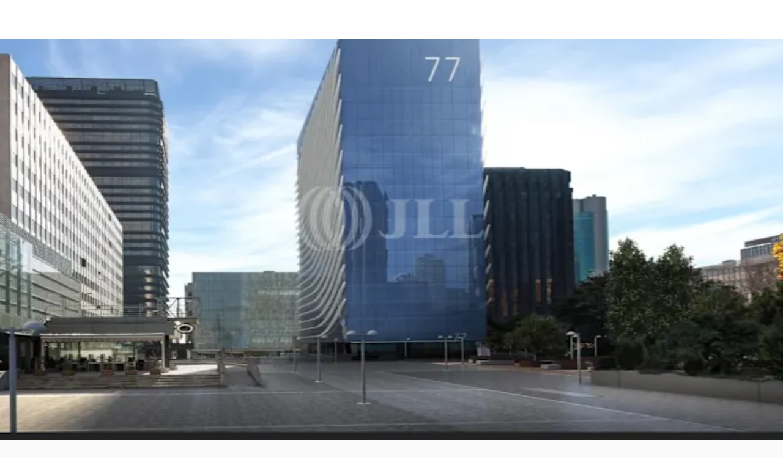

--- FILE ---
content_type: text/html; charset=utf-8
request_url: https://inmuebles.jll.es/en-es/lease-offices/offices-en-lease-madrid-28046-9081
body_size: 33411
content:
<!DOCTYPE html><html lang="en-ES"><head><script type="application/ld+json">{"@type":"Organization","logo":"https://res.cloudinary.com/jll-global-olm/image/upload/v1637142411/assets/exchange/logo-noreg-highres-180.png","name":"JLL","legalName":"Jones Lang Lasalle Limited","foundingDate":"1974","telephone":"+44 20 3909 2073","@context":"https://schema.org","description":"office for rent in Azca, Madrid (6008722). View the details of this property and make an inquiry.","url":"https://inmuebles.jll.es/en-es/lease-offices/offices-en-lease-madrid-28046-9081","sameAs":["https://www.linkedin.com/company/jll/","https://es-es.facebook.com/JLLSpain/","https://twitter.com/jllspain","https://www.youtube.com/user/joneslanglasallesp"],"address":{"@type":"PostalAddress","streetAddress":"JLL Madrid Paseo de la Castellana, 79 4ª pl","addressLocality":"Madrid","postalCode":"28046"}}</script><script type="application/ld+json">{"@context":"https://schema.org","@type":"RealEstateListing","url":"https://inmuebles.jll.es/en-es/lease-offices/offices-en-lease-madrid-28046-9081","name":"Azca","description":"Discover our business center on Paseo de la Castellana, Azca area, offering flexible workspaces and coworking solutions for modern companies. This LEED Platinum certified building features serviced offices, fully equipped meeting rooms and training spaces. Located in Madrid's financial heart, it boasts excellent connectivity to Nuevos Ministerios metro station. Facilities include parking, bike storage, showers, electric vehicle charging and dog-friendly policy. Office rental adapts to the needs of startups and professionals seeking flexibility in a prime business environment","primaryImageOfPage":"https://jll-global-gdim-res.cloudinary.com/image/upload/o_30,l_rootspainwatermark,f_auto/v1561545434/SAPPHYRE_SEU/EIDOS/Property%20Picture/17965/EIDOS_PropertyPicture_17965.jpg","image":"https://jll-global-gdim-res.cloudinary.com/image/upload/o_30,l_rootspainwatermark,f_auto/v1561545434/SAPPHYRE_SEU/EIDOS/Property%20Picture/17965/EIDOS_PropertyPicture_17965.jpg","mainEntityOfPage":"https://inmuebles.jll.es/en-es/lease-offices/offices-en-lease-madrid-28046-9081","about":{"@type":"Accommodation","accommodationCategory":"COML","latitude":40.44831,"longitude":-3.69226,"address":{"@type":"PostalAddress","streetAddress":"La Castellana 77","postalCode":"28046","addressLocality":"Madrid","addressRegion":"Madrid","addressCountry":"es"}},"speakable":{"@type":"SpeakableSpecification","xpath":["/html/head/title","/html/head/meta[@name='description']/@content"]}}</script><script type="application/ld+json">{"@context":"https://schema.org","@type":"Person","name":"Paula Weyler","image":"https://jll-global-gdim-res.cloudinary.com/image/upload/w_200,h_200,c_thumb,g_face/v1737563511/SAPPHYRE_SEU/EIDOS/Contact%20Picture/2118/EIDOS_ContactPicture_2118.jpg","memberOf":{"@id":"https://inmuebles.jll.es/#organization"},"contactPoint":{"@type":"ContactPoint","telephone":"+34917891111"}}</script><script type="application/ld+json">{"@context":"https://schema.org","@type":"BreadcrumbList","itemListElement":[{"@type":"ListItem","position":1,"name":"office","item":"https://inmuebles.jll.es/search?propertyType=office&tenureType=rent"},{"@type":"ListItem","position":2,"name":"MADRID","item":"https://inmuebles.jll.es/search?propertyType=office&tenureType=rent&region=Madrid"},{"@type":"ListItem","position":3,"name":"JLL OFFICES MADRID","item":"https://inmuebles.jll.es/search?propertyType=office&tenureType=rent&department=JLL Offices Madrid"},{"@type":"ListItem","position":4,"name":"MADRID","item":"https://inmuebles.jll.es/search?propertyType=office&tenureType=rent&city=Madrid"},{"@type":"ListItem","position":5,"name":"AZCA- NUEVOS MINISTERIOS","item":"https://inmuebles.jll.es/search?propertyType=office&tenureType=rent&submarket=Azca- Nuevos Ministerios"},{"@type":"ListItem","position":6,"name":"28046","item":"https://inmuebles.jll.es/search?propertyType=office&tenureType=rent&postcode=28046"},{"@type":"ListItem","position":7,"name":"Azca","item":"https://inmuebles.jll.es/lease-offices/offices-en-lease-madrid-28046-9081"}]}</script><meta charSet="UTF-8" data-next-head=""/><meta http-equiv="X-UA-Compatible" content="IE=edge" data-next-head=""/><title data-next-head="">Office for Rent: Azca, La Castellana 77 28046 Madrid (6008722) | JLL</title><meta name="description" content="Office for rent in Azca, Madrid (6008722). View the details of this property and make an inquiry." data-next-head=""/><meta name="viewport" content="width=device-width, initial-scale=1" data-next-head=""/><link rel="canonical" href="https://inmuebles.jll.es/en-es/lease-offices/offices-en-lease-madrid-28046-9081" data-next-head=""/><meta property="og:url" content="https://inmuebles.jll.es/en-es/lease-offices/offices-en-lease-madrid-28046-9081" data-next-head=""/><meta property="og:type" content="website" data-next-head=""/><meta property="og:site_name" content="JLLCommercialProperties" data-next-head=""/><meta property="og:title" content="Office for Rent: Azca, La Castellana 77 28046 Madrid (6008722) | JLL" data-next-head=""/><meta property="og:description" content="office for rent in Azca, Madrid (6008722). View the details of this property and make an inquiry." data-next-head=""/><meta property="og:image" content="https://jll-global-gdim-res.cloudinary.com/image/upload/c_fill,h_600,w_1200/o_30,l_rootspainwatermark,f_auto/v1561545434/SAPPHYRE_SEU/EIDOS/Property%20Picture/17965/EIDOS_PropertyPicture_17965.jpg" data-next-head=""/><meta property="og:image:width" content="1200" data-next-head=""/><meta property="og:image:height" content="600" data-next-head=""/><meta property="og:locale" content="en_ES" data-next-head=""/><meta name="twitter:card" content="summary_large_image" data-next-head=""/><meta name="twitter:site" content="@JLL" data-next-head=""/><meta name="twitter:creator" content="@JLL" data-next-head=""/><meta name="twitter:title" content="Office for Rent: Azca, La Castellana 77 28046 Madrid (6008722) | JLL" data-next-head=""/><meta name="twitter:description" content="office for rent in Azca, Madrid (6008722). View the details of this property and make an inquiry." data-next-head=""/><meta name="twitter:image" content="https://jll-global-gdim-res.cloudinary.com/image/upload/c_fill,h_600,w_1200/o_30,l_rootspainwatermark,f_auto/v1561545434/SAPPHYRE_SEU/EIDOS/Property%20Picture/17965/EIDOS_PropertyPicture_17965.jpg" data-next-head=""/><link rel="preload" as="image" imageSrcSet="https://jll-global-gdim-res.cloudinary.com/image/upload/f_avif,dpr_auto,w_256,q_auto/o_30,l_rootspainwatermark,f_auto/v1561545434/SAPPHYRE_SEU/EIDOS/Property%20Picture/17965/EIDOS_PropertyPicture_17965.jpg 256w, https://jll-global-gdim-res.cloudinary.com/image/upload/f_avif,dpr_auto,w_384,q_auto/o_30,l_rootspainwatermark,f_auto/v1561545434/SAPPHYRE_SEU/EIDOS/Property%20Picture/17965/EIDOS_PropertyPicture_17965.jpg 384w, https://jll-global-gdim-res.cloudinary.com/image/upload/f_avif,dpr_auto,w_640,q_auto/o_30,l_rootspainwatermark,f_auto/v1561545434/SAPPHYRE_SEU/EIDOS/Property%20Picture/17965/EIDOS_PropertyPicture_17965.jpg 640w, https://jll-global-gdim-res.cloudinary.com/image/upload/f_avif,dpr_auto,w_750,q_auto/o_30,l_rootspainwatermark,f_auto/v1561545434/SAPPHYRE_SEU/EIDOS/Property%20Picture/17965/EIDOS_PropertyPicture_17965.jpg 750w, https://jll-global-gdim-res.cloudinary.com/image/upload/f_avif,dpr_auto,w_828,q_auto/o_30,l_rootspainwatermark,f_auto/v1561545434/SAPPHYRE_SEU/EIDOS/Property%20Picture/17965/EIDOS_PropertyPicture_17965.jpg 828w, https://jll-global-gdim-res.cloudinary.com/image/upload/f_avif,dpr_auto,w_1080,q_auto/o_30,l_rootspainwatermark,f_auto/v1561545434/SAPPHYRE_SEU/EIDOS/Property%20Picture/17965/EIDOS_PropertyPicture_17965.jpg 1080w, https://jll-global-gdim-res.cloudinary.com/image/upload/f_avif,dpr_auto,w_1200,q_auto/o_30,l_rootspainwatermark,f_auto/v1561545434/SAPPHYRE_SEU/EIDOS/Property%20Picture/17965/EIDOS_PropertyPicture_17965.jpg 1200w, https://jll-global-gdim-res.cloudinary.com/image/upload/f_avif,dpr_auto,w_1920,q_auto/o_30,l_rootspainwatermark,f_auto/v1561545434/SAPPHYRE_SEU/EIDOS/Property%20Picture/17965/EIDOS_PropertyPicture_17965.jpg 1920w, https://jll-global-gdim-res.cloudinary.com/image/upload/f_avif,dpr_auto,w_2048,q_auto/o_30,l_rootspainwatermark,f_auto/v1561545434/SAPPHYRE_SEU/EIDOS/Property%20Picture/17965/EIDOS_PropertyPicture_17965.jpg 2048w, https://jll-global-gdim-res.cloudinary.com/image/upload/f_avif,dpr_auto,w_3840,q_auto/o_30,l_rootspainwatermark,f_auto/v1561545434/SAPPHYRE_SEU/EIDOS/Property%20Picture/17965/EIDOS_PropertyPicture_17965.jpg 3840w" imageSizes="(max-width: 768px) 100vw, (max-width: 960px) 50vw, (max-width: 1200px) 40vw, 33vw" data-next-head=""/><link rel="preload" as="image" imageSrcSet="https://jll-global-gdim-res.cloudinary.com/image/upload/f_avif,dpr_auto,w_256,q_auto/o_30,l_rootspainwatermark,f_auto/v1561545442/SAPPHYRE_SEU/EIDOS/Property%20Picture/17971/EIDOS_PropertyPicture_17971.jpg 256w, https://jll-global-gdim-res.cloudinary.com/image/upload/f_avif,dpr_auto,w_384,q_auto/o_30,l_rootspainwatermark,f_auto/v1561545442/SAPPHYRE_SEU/EIDOS/Property%20Picture/17971/EIDOS_PropertyPicture_17971.jpg 384w, https://jll-global-gdim-res.cloudinary.com/image/upload/f_avif,dpr_auto,w_640,q_auto/o_30,l_rootspainwatermark,f_auto/v1561545442/SAPPHYRE_SEU/EIDOS/Property%20Picture/17971/EIDOS_PropertyPicture_17971.jpg 640w, https://jll-global-gdim-res.cloudinary.com/image/upload/f_avif,dpr_auto,w_750,q_auto/o_30,l_rootspainwatermark,f_auto/v1561545442/SAPPHYRE_SEU/EIDOS/Property%20Picture/17971/EIDOS_PropertyPicture_17971.jpg 750w, https://jll-global-gdim-res.cloudinary.com/image/upload/f_avif,dpr_auto,w_828,q_auto/o_30,l_rootspainwatermark,f_auto/v1561545442/SAPPHYRE_SEU/EIDOS/Property%20Picture/17971/EIDOS_PropertyPicture_17971.jpg 828w, https://jll-global-gdim-res.cloudinary.com/image/upload/f_avif,dpr_auto,w_1080,q_auto/o_30,l_rootspainwatermark,f_auto/v1561545442/SAPPHYRE_SEU/EIDOS/Property%20Picture/17971/EIDOS_PropertyPicture_17971.jpg 1080w, https://jll-global-gdim-res.cloudinary.com/image/upload/f_avif,dpr_auto,w_1200,q_auto/o_30,l_rootspainwatermark,f_auto/v1561545442/SAPPHYRE_SEU/EIDOS/Property%20Picture/17971/EIDOS_PropertyPicture_17971.jpg 1200w, https://jll-global-gdim-res.cloudinary.com/image/upload/f_avif,dpr_auto,w_1920,q_auto/o_30,l_rootspainwatermark,f_auto/v1561545442/SAPPHYRE_SEU/EIDOS/Property%20Picture/17971/EIDOS_PropertyPicture_17971.jpg 1920w, https://jll-global-gdim-res.cloudinary.com/image/upload/f_avif,dpr_auto,w_2048,q_auto/o_30,l_rootspainwatermark,f_auto/v1561545442/SAPPHYRE_SEU/EIDOS/Property%20Picture/17971/EIDOS_PropertyPicture_17971.jpg 2048w, https://jll-global-gdim-res.cloudinary.com/image/upload/f_avif,dpr_auto,w_3840,q_auto/o_30,l_rootspainwatermark,f_auto/v1561545442/SAPPHYRE_SEU/EIDOS/Property%20Picture/17971/EIDOS_PropertyPicture_17971.jpg 3840w" imageSizes="(max-width: 768px) 100vw, (max-width: 960px) 50vw, (max-width: 1200px) 40vw, 33vw" data-next-head=""/><link rel="preload" as="image" imageSrcSet="https://jll-global-gdim-res.cloudinary.com/image/upload/f_avif,dpr_auto,w_256,q_auto/o_30,l_rootspainwatermark,f_auto/v1561545444/SAPPHYRE_SEU/EIDOS/Property%20Picture/17973/EIDOS_PropertyPicture_17973.jpg 256w, https://jll-global-gdim-res.cloudinary.com/image/upload/f_avif,dpr_auto,w_384,q_auto/o_30,l_rootspainwatermark,f_auto/v1561545444/SAPPHYRE_SEU/EIDOS/Property%20Picture/17973/EIDOS_PropertyPicture_17973.jpg 384w, https://jll-global-gdim-res.cloudinary.com/image/upload/f_avif,dpr_auto,w_640,q_auto/o_30,l_rootspainwatermark,f_auto/v1561545444/SAPPHYRE_SEU/EIDOS/Property%20Picture/17973/EIDOS_PropertyPicture_17973.jpg 640w, https://jll-global-gdim-res.cloudinary.com/image/upload/f_avif,dpr_auto,w_750,q_auto/o_30,l_rootspainwatermark,f_auto/v1561545444/SAPPHYRE_SEU/EIDOS/Property%20Picture/17973/EIDOS_PropertyPicture_17973.jpg 750w, https://jll-global-gdim-res.cloudinary.com/image/upload/f_avif,dpr_auto,w_828,q_auto/o_30,l_rootspainwatermark,f_auto/v1561545444/SAPPHYRE_SEU/EIDOS/Property%20Picture/17973/EIDOS_PropertyPicture_17973.jpg 828w, https://jll-global-gdim-res.cloudinary.com/image/upload/f_avif,dpr_auto,w_1080,q_auto/o_30,l_rootspainwatermark,f_auto/v1561545444/SAPPHYRE_SEU/EIDOS/Property%20Picture/17973/EIDOS_PropertyPicture_17973.jpg 1080w, https://jll-global-gdim-res.cloudinary.com/image/upload/f_avif,dpr_auto,w_1200,q_auto/o_30,l_rootspainwatermark,f_auto/v1561545444/SAPPHYRE_SEU/EIDOS/Property%20Picture/17973/EIDOS_PropertyPicture_17973.jpg 1200w, https://jll-global-gdim-res.cloudinary.com/image/upload/f_avif,dpr_auto,w_1920,q_auto/o_30,l_rootspainwatermark,f_auto/v1561545444/SAPPHYRE_SEU/EIDOS/Property%20Picture/17973/EIDOS_PropertyPicture_17973.jpg 1920w, https://jll-global-gdim-res.cloudinary.com/image/upload/f_avif,dpr_auto,w_2048,q_auto/o_30,l_rootspainwatermark,f_auto/v1561545444/SAPPHYRE_SEU/EIDOS/Property%20Picture/17973/EIDOS_PropertyPicture_17973.jpg 2048w, https://jll-global-gdim-res.cloudinary.com/image/upload/f_avif,dpr_auto,w_3840,q_auto/o_30,l_rootspainwatermark,f_auto/v1561545444/SAPPHYRE_SEU/EIDOS/Property%20Picture/17973/EIDOS_PropertyPicture_17973.jpg 3840w" imageSizes="(max-width: 768px) 100vw, (max-width: 960px) 50vw, (max-width: 1200px) 40vw, 33vw" data-next-head=""/><link rel="preload" as="image" imageSrcSet="https://jll-global-gdim-res.cloudinary.com/image/upload/f_avif,dpr_auto,w_256,q_auto/o_30,l_rootspainwatermark,f_auto/v1561545436/SAPPHYRE_SEU/EIDOS/Property%20Picture/17966/EIDOS_PropertyPicture_17966.jpg 256w, https://jll-global-gdim-res.cloudinary.com/image/upload/f_avif,dpr_auto,w_384,q_auto/o_30,l_rootspainwatermark,f_auto/v1561545436/SAPPHYRE_SEU/EIDOS/Property%20Picture/17966/EIDOS_PropertyPicture_17966.jpg 384w, https://jll-global-gdim-res.cloudinary.com/image/upload/f_avif,dpr_auto,w_640,q_auto/o_30,l_rootspainwatermark,f_auto/v1561545436/SAPPHYRE_SEU/EIDOS/Property%20Picture/17966/EIDOS_PropertyPicture_17966.jpg 640w, https://jll-global-gdim-res.cloudinary.com/image/upload/f_avif,dpr_auto,w_750,q_auto/o_30,l_rootspainwatermark,f_auto/v1561545436/SAPPHYRE_SEU/EIDOS/Property%20Picture/17966/EIDOS_PropertyPicture_17966.jpg 750w, https://jll-global-gdim-res.cloudinary.com/image/upload/f_avif,dpr_auto,w_828,q_auto/o_30,l_rootspainwatermark,f_auto/v1561545436/SAPPHYRE_SEU/EIDOS/Property%20Picture/17966/EIDOS_PropertyPicture_17966.jpg 828w, https://jll-global-gdim-res.cloudinary.com/image/upload/f_avif,dpr_auto,w_1080,q_auto/o_30,l_rootspainwatermark,f_auto/v1561545436/SAPPHYRE_SEU/EIDOS/Property%20Picture/17966/EIDOS_PropertyPicture_17966.jpg 1080w, https://jll-global-gdim-res.cloudinary.com/image/upload/f_avif,dpr_auto,w_1200,q_auto/o_30,l_rootspainwatermark,f_auto/v1561545436/SAPPHYRE_SEU/EIDOS/Property%20Picture/17966/EIDOS_PropertyPicture_17966.jpg 1200w, https://jll-global-gdim-res.cloudinary.com/image/upload/f_avif,dpr_auto,w_1920,q_auto/o_30,l_rootspainwatermark,f_auto/v1561545436/SAPPHYRE_SEU/EIDOS/Property%20Picture/17966/EIDOS_PropertyPicture_17966.jpg 1920w, https://jll-global-gdim-res.cloudinary.com/image/upload/f_avif,dpr_auto,w_2048,q_auto/o_30,l_rootspainwatermark,f_auto/v1561545436/SAPPHYRE_SEU/EIDOS/Property%20Picture/17966/EIDOS_PropertyPicture_17966.jpg 2048w, https://jll-global-gdim-res.cloudinary.com/image/upload/f_avif,dpr_auto,w_3840,q_auto/o_30,l_rootspainwatermark,f_auto/v1561545436/SAPPHYRE_SEU/EIDOS/Property%20Picture/17966/EIDOS_PropertyPicture_17966.jpg 3840w" imageSizes="(max-width: 768px) 100vw, (max-width: 960px) 50vw, (max-width: 1200px) 40vw, 33vw" data-next-head=""/><link rel="preload" as="image" imageSrcSet="https://jll-global-gdim-res.cloudinary.com/image/upload/f_avif,dpr_auto,w_256,q_auto/o_30,l_rootspainwatermark,f_auto/v1561545437/SAPPHYRE_SEU/EIDOS/Property%20Picture/17967/EIDOS_PropertyPicture_17967.jpg 256w, https://jll-global-gdim-res.cloudinary.com/image/upload/f_avif,dpr_auto,w_384,q_auto/o_30,l_rootspainwatermark,f_auto/v1561545437/SAPPHYRE_SEU/EIDOS/Property%20Picture/17967/EIDOS_PropertyPicture_17967.jpg 384w, https://jll-global-gdim-res.cloudinary.com/image/upload/f_avif,dpr_auto,w_640,q_auto/o_30,l_rootspainwatermark,f_auto/v1561545437/SAPPHYRE_SEU/EIDOS/Property%20Picture/17967/EIDOS_PropertyPicture_17967.jpg 640w, https://jll-global-gdim-res.cloudinary.com/image/upload/f_avif,dpr_auto,w_750,q_auto/o_30,l_rootspainwatermark,f_auto/v1561545437/SAPPHYRE_SEU/EIDOS/Property%20Picture/17967/EIDOS_PropertyPicture_17967.jpg 750w, https://jll-global-gdim-res.cloudinary.com/image/upload/f_avif,dpr_auto,w_828,q_auto/o_30,l_rootspainwatermark,f_auto/v1561545437/SAPPHYRE_SEU/EIDOS/Property%20Picture/17967/EIDOS_PropertyPicture_17967.jpg 828w, https://jll-global-gdim-res.cloudinary.com/image/upload/f_avif,dpr_auto,w_1080,q_auto/o_30,l_rootspainwatermark,f_auto/v1561545437/SAPPHYRE_SEU/EIDOS/Property%20Picture/17967/EIDOS_PropertyPicture_17967.jpg 1080w, https://jll-global-gdim-res.cloudinary.com/image/upload/f_avif,dpr_auto,w_1200,q_auto/o_30,l_rootspainwatermark,f_auto/v1561545437/SAPPHYRE_SEU/EIDOS/Property%20Picture/17967/EIDOS_PropertyPicture_17967.jpg 1200w, https://jll-global-gdim-res.cloudinary.com/image/upload/f_avif,dpr_auto,w_1920,q_auto/o_30,l_rootspainwatermark,f_auto/v1561545437/SAPPHYRE_SEU/EIDOS/Property%20Picture/17967/EIDOS_PropertyPicture_17967.jpg 1920w, https://jll-global-gdim-res.cloudinary.com/image/upload/f_avif,dpr_auto,w_2048,q_auto/o_30,l_rootspainwatermark,f_auto/v1561545437/SAPPHYRE_SEU/EIDOS/Property%20Picture/17967/EIDOS_PropertyPicture_17967.jpg 2048w, https://jll-global-gdim-res.cloudinary.com/image/upload/f_avif,dpr_auto,w_3840,q_auto/o_30,l_rootspainwatermark,f_auto/v1561545437/SAPPHYRE_SEU/EIDOS/Property%20Picture/17967/EIDOS_PropertyPicture_17967.jpg 3840w" imageSizes="(max-width: 768px) 100vw, (max-width: 960px) 50vw, (max-width: 1200px) 40vw, 33vw" data-next-head=""/><link rel="preload" as="image" imageSrcSet="https://jll-global-gdim-res.cloudinary.com/image/upload/f_avif,dpr_auto,w_256,q_auto/o_30,l_rootspainwatermark,f_auto/v1561545439/SAPPHYRE_SEU/EIDOS/Property%20Picture/17968/EIDOS_PropertyPicture_17968.jpg 256w, https://jll-global-gdim-res.cloudinary.com/image/upload/f_avif,dpr_auto,w_384,q_auto/o_30,l_rootspainwatermark,f_auto/v1561545439/SAPPHYRE_SEU/EIDOS/Property%20Picture/17968/EIDOS_PropertyPicture_17968.jpg 384w, https://jll-global-gdim-res.cloudinary.com/image/upload/f_avif,dpr_auto,w_640,q_auto/o_30,l_rootspainwatermark,f_auto/v1561545439/SAPPHYRE_SEU/EIDOS/Property%20Picture/17968/EIDOS_PropertyPicture_17968.jpg 640w, https://jll-global-gdim-res.cloudinary.com/image/upload/f_avif,dpr_auto,w_750,q_auto/o_30,l_rootspainwatermark,f_auto/v1561545439/SAPPHYRE_SEU/EIDOS/Property%20Picture/17968/EIDOS_PropertyPicture_17968.jpg 750w, https://jll-global-gdim-res.cloudinary.com/image/upload/f_avif,dpr_auto,w_828,q_auto/o_30,l_rootspainwatermark,f_auto/v1561545439/SAPPHYRE_SEU/EIDOS/Property%20Picture/17968/EIDOS_PropertyPicture_17968.jpg 828w, https://jll-global-gdim-res.cloudinary.com/image/upload/f_avif,dpr_auto,w_1080,q_auto/o_30,l_rootspainwatermark,f_auto/v1561545439/SAPPHYRE_SEU/EIDOS/Property%20Picture/17968/EIDOS_PropertyPicture_17968.jpg 1080w, https://jll-global-gdim-res.cloudinary.com/image/upload/f_avif,dpr_auto,w_1200,q_auto/o_30,l_rootspainwatermark,f_auto/v1561545439/SAPPHYRE_SEU/EIDOS/Property%20Picture/17968/EIDOS_PropertyPicture_17968.jpg 1200w, https://jll-global-gdim-res.cloudinary.com/image/upload/f_avif,dpr_auto,w_1920,q_auto/o_30,l_rootspainwatermark,f_auto/v1561545439/SAPPHYRE_SEU/EIDOS/Property%20Picture/17968/EIDOS_PropertyPicture_17968.jpg 1920w, https://jll-global-gdim-res.cloudinary.com/image/upload/f_avif,dpr_auto,w_2048,q_auto/o_30,l_rootspainwatermark,f_auto/v1561545439/SAPPHYRE_SEU/EIDOS/Property%20Picture/17968/EIDOS_PropertyPicture_17968.jpg 2048w, https://jll-global-gdim-res.cloudinary.com/image/upload/f_avif,dpr_auto,w_3840,q_auto/o_30,l_rootspainwatermark,f_auto/v1561545439/SAPPHYRE_SEU/EIDOS/Property%20Picture/17968/EIDOS_PropertyPicture_17968.jpg 3840w" imageSizes="(max-width: 768px) 100vw, (max-width: 960px) 50vw, (max-width: 1200px) 40vw, 33vw" data-next-head=""/><link rel="preload" as="image" imageSrcSet="https://jll-global-gdim-res.cloudinary.com/image/upload/f_avif,dpr_auto,w_256,q_auto/o_30,l_rootspainwatermark,f_auto/v1561545440/SAPPHYRE_SEU/EIDOS/Property%20Picture/17969/EIDOS_PropertyPicture_17969.jpg 256w, https://jll-global-gdim-res.cloudinary.com/image/upload/f_avif,dpr_auto,w_384,q_auto/o_30,l_rootspainwatermark,f_auto/v1561545440/SAPPHYRE_SEU/EIDOS/Property%20Picture/17969/EIDOS_PropertyPicture_17969.jpg 384w, https://jll-global-gdim-res.cloudinary.com/image/upload/f_avif,dpr_auto,w_640,q_auto/o_30,l_rootspainwatermark,f_auto/v1561545440/SAPPHYRE_SEU/EIDOS/Property%20Picture/17969/EIDOS_PropertyPicture_17969.jpg 640w, https://jll-global-gdim-res.cloudinary.com/image/upload/f_avif,dpr_auto,w_750,q_auto/o_30,l_rootspainwatermark,f_auto/v1561545440/SAPPHYRE_SEU/EIDOS/Property%20Picture/17969/EIDOS_PropertyPicture_17969.jpg 750w, https://jll-global-gdim-res.cloudinary.com/image/upload/f_avif,dpr_auto,w_828,q_auto/o_30,l_rootspainwatermark,f_auto/v1561545440/SAPPHYRE_SEU/EIDOS/Property%20Picture/17969/EIDOS_PropertyPicture_17969.jpg 828w, https://jll-global-gdim-res.cloudinary.com/image/upload/f_avif,dpr_auto,w_1080,q_auto/o_30,l_rootspainwatermark,f_auto/v1561545440/SAPPHYRE_SEU/EIDOS/Property%20Picture/17969/EIDOS_PropertyPicture_17969.jpg 1080w, https://jll-global-gdim-res.cloudinary.com/image/upload/f_avif,dpr_auto,w_1200,q_auto/o_30,l_rootspainwatermark,f_auto/v1561545440/SAPPHYRE_SEU/EIDOS/Property%20Picture/17969/EIDOS_PropertyPicture_17969.jpg 1200w, https://jll-global-gdim-res.cloudinary.com/image/upload/f_avif,dpr_auto,w_1920,q_auto/o_30,l_rootspainwatermark,f_auto/v1561545440/SAPPHYRE_SEU/EIDOS/Property%20Picture/17969/EIDOS_PropertyPicture_17969.jpg 1920w, https://jll-global-gdim-res.cloudinary.com/image/upload/f_avif,dpr_auto,w_2048,q_auto/o_30,l_rootspainwatermark,f_auto/v1561545440/SAPPHYRE_SEU/EIDOS/Property%20Picture/17969/EIDOS_PropertyPicture_17969.jpg 2048w, https://jll-global-gdim-res.cloudinary.com/image/upload/f_avif,dpr_auto,w_3840,q_auto/o_30,l_rootspainwatermark,f_auto/v1561545440/SAPPHYRE_SEU/EIDOS/Property%20Picture/17969/EIDOS_PropertyPicture_17969.jpg 3840w" imageSizes="(max-width: 768px) 100vw, (max-width: 960px) 50vw, (max-width: 1200px) 40vw, 33vw" data-next-head=""/><link rel="preload" as="image" imageSrcSet="https://jll-global-gdim-res.cloudinary.com/image/upload/f_avif,dpr_auto,w_256,q_auto/o_30,l_rootspainwatermark,f_auto/v1560335448/SAPPHYRE_SEU/EIDOS/Property%20Picture/17213/EIDOS_PropertyPicture_17213.jpg 256w, https://jll-global-gdim-res.cloudinary.com/image/upload/f_avif,dpr_auto,w_384,q_auto/o_30,l_rootspainwatermark,f_auto/v1560335448/SAPPHYRE_SEU/EIDOS/Property%20Picture/17213/EIDOS_PropertyPicture_17213.jpg 384w, https://jll-global-gdim-res.cloudinary.com/image/upload/f_avif,dpr_auto,w_640,q_auto/o_30,l_rootspainwatermark,f_auto/v1560335448/SAPPHYRE_SEU/EIDOS/Property%20Picture/17213/EIDOS_PropertyPicture_17213.jpg 640w, https://jll-global-gdim-res.cloudinary.com/image/upload/f_avif,dpr_auto,w_750,q_auto/o_30,l_rootspainwatermark,f_auto/v1560335448/SAPPHYRE_SEU/EIDOS/Property%20Picture/17213/EIDOS_PropertyPicture_17213.jpg 750w, https://jll-global-gdim-res.cloudinary.com/image/upload/f_avif,dpr_auto,w_828,q_auto/o_30,l_rootspainwatermark,f_auto/v1560335448/SAPPHYRE_SEU/EIDOS/Property%20Picture/17213/EIDOS_PropertyPicture_17213.jpg 828w, https://jll-global-gdim-res.cloudinary.com/image/upload/f_avif,dpr_auto,w_1080,q_auto/o_30,l_rootspainwatermark,f_auto/v1560335448/SAPPHYRE_SEU/EIDOS/Property%20Picture/17213/EIDOS_PropertyPicture_17213.jpg 1080w, https://jll-global-gdim-res.cloudinary.com/image/upload/f_avif,dpr_auto,w_1200,q_auto/o_30,l_rootspainwatermark,f_auto/v1560335448/SAPPHYRE_SEU/EIDOS/Property%20Picture/17213/EIDOS_PropertyPicture_17213.jpg 1200w, https://jll-global-gdim-res.cloudinary.com/image/upload/f_avif,dpr_auto,w_1920,q_auto/o_30,l_rootspainwatermark,f_auto/v1560335448/SAPPHYRE_SEU/EIDOS/Property%20Picture/17213/EIDOS_PropertyPicture_17213.jpg 1920w, https://jll-global-gdim-res.cloudinary.com/image/upload/f_avif,dpr_auto,w_2048,q_auto/o_30,l_rootspainwatermark,f_auto/v1560335448/SAPPHYRE_SEU/EIDOS/Property%20Picture/17213/EIDOS_PropertyPicture_17213.jpg 2048w, https://jll-global-gdim-res.cloudinary.com/image/upload/f_avif,dpr_auto,w_3840,q_auto/o_30,l_rootspainwatermark,f_auto/v1560335448/SAPPHYRE_SEU/EIDOS/Property%20Picture/17213/EIDOS_PropertyPicture_17213.jpg 3840w" imageSizes="(max-width: 768px) 100vw, (max-width: 960px) 50vw, (max-width: 1200px) 40vw, 33vw" data-next-head=""/><link rel="preload" as="image" imageSrcSet="https://jll-global-gdim-res.cloudinary.com/image/upload/f_avif,dpr_auto,w_256,q_auto/o_30,l_rootspainwatermark,f_auto/v1561545427/SAPPHYRE_SEU/EIDOS/Property%20Picture/17961/EIDOS_PropertyPicture_17961.jpg 256w, https://jll-global-gdim-res.cloudinary.com/image/upload/f_avif,dpr_auto,w_384,q_auto/o_30,l_rootspainwatermark,f_auto/v1561545427/SAPPHYRE_SEU/EIDOS/Property%20Picture/17961/EIDOS_PropertyPicture_17961.jpg 384w, https://jll-global-gdim-res.cloudinary.com/image/upload/f_avif,dpr_auto,w_640,q_auto/o_30,l_rootspainwatermark,f_auto/v1561545427/SAPPHYRE_SEU/EIDOS/Property%20Picture/17961/EIDOS_PropertyPicture_17961.jpg 640w, https://jll-global-gdim-res.cloudinary.com/image/upload/f_avif,dpr_auto,w_750,q_auto/o_30,l_rootspainwatermark,f_auto/v1561545427/SAPPHYRE_SEU/EIDOS/Property%20Picture/17961/EIDOS_PropertyPicture_17961.jpg 750w, https://jll-global-gdim-res.cloudinary.com/image/upload/f_avif,dpr_auto,w_828,q_auto/o_30,l_rootspainwatermark,f_auto/v1561545427/SAPPHYRE_SEU/EIDOS/Property%20Picture/17961/EIDOS_PropertyPicture_17961.jpg 828w, https://jll-global-gdim-res.cloudinary.com/image/upload/f_avif,dpr_auto,w_1080,q_auto/o_30,l_rootspainwatermark,f_auto/v1561545427/SAPPHYRE_SEU/EIDOS/Property%20Picture/17961/EIDOS_PropertyPicture_17961.jpg 1080w, https://jll-global-gdim-res.cloudinary.com/image/upload/f_avif,dpr_auto,w_1200,q_auto/o_30,l_rootspainwatermark,f_auto/v1561545427/SAPPHYRE_SEU/EIDOS/Property%20Picture/17961/EIDOS_PropertyPicture_17961.jpg 1200w, https://jll-global-gdim-res.cloudinary.com/image/upload/f_avif,dpr_auto,w_1920,q_auto/o_30,l_rootspainwatermark,f_auto/v1561545427/SAPPHYRE_SEU/EIDOS/Property%20Picture/17961/EIDOS_PropertyPicture_17961.jpg 1920w, https://jll-global-gdim-res.cloudinary.com/image/upload/f_avif,dpr_auto,w_2048,q_auto/o_30,l_rootspainwatermark,f_auto/v1561545427/SAPPHYRE_SEU/EIDOS/Property%20Picture/17961/EIDOS_PropertyPicture_17961.jpg 2048w, https://jll-global-gdim-res.cloudinary.com/image/upload/f_avif,dpr_auto,w_3840,q_auto/o_30,l_rootspainwatermark,f_auto/v1561545427/SAPPHYRE_SEU/EIDOS/Property%20Picture/17961/EIDOS_PropertyPicture_17961.jpg 3840w" imageSizes="(max-width: 768px) 100vw, (max-width: 960px) 50vw, (max-width: 1200px) 40vw, 33vw" data-next-head=""/><link rel="preload" as="image" imageSrcSet="https://jll-global-gdim-res.cloudinary.com/image/upload/f_avif,dpr_auto,w_256,q_auto/o_30,l_rootspainwatermark,f_auto/v1561545429/SAPPHYRE_SEU/EIDOS/Property%20Picture/17962/EIDOS_PropertyPicture_17962.jpg 256w, https://jll-global-gdim-res.cloudinary.com/image/upload/f_avif,dpr_auto,w_384,q_auto/o_30,l_rootspainwatermark,f_auto/v1561545429/SAPPHYRE_SEU/EIDOS/Property%20Picture/17962/EIDOS_PropertyPicture_17962.jpg 384w, https://jll-global-gdim-res.cloudinary.com/image/upload/f_avif,dpr_auto,w_640,q_auto/o_30,l_rootspainwatermark,f_auto/v1561545429/SAPPHYRE_SEU/EIDOS/Property%20Picture/17962/EIDOS_PropertyPicture_17962.jpg 640w, https://jll-global-gdim-res.cloudinary.com/image/upload/f_avif,dpr_auto,w_750,q_auto/o_30,l_rootspainwatermark,f_auto/v1561545429/SAPPHYRE_SEU/EIDOS/Property%20Picture/17962/EIDOS_PropertyPicture_17962.jpg 750w, https://jll-global-gdim-res.cloudinary.com/image/upload/f_avif,dpr_auto,w_828,q_auto/o_30,l_rootspainwatermark,f_auto/v1561545429/SAPPHYRE_SEU/EIDOS/Property%20Picture/17962/EIDOS_PropertyPicture_17962.jpg 828w, https://jll-global-gdim-res.cloudinary.com/image/upload/f_avif,dpr_auto,w_1080,q_auto/o_30,l_rootspainwatermark,f_auto/v1561545429/SAPPHYRE_SEU/EIDOS/Property%20Picture/17962/EIDOS_PropertyPicture_17962.jpg 1080w, https://jll-global-gdim-res.cloudinary.com/image/upload/f_avif,dpr_auto,w_1200,q_auto/o_30,l_rootspainwatermark,f_auto/v1561545429/SAPPHYRE_SEU/EIDOS/Property%20Picture/17962/EIDOS_PropertyPicture_17962.jpg 1200w, https://jll-global-gdim-res.cloudinary.com/image/upload/f_avif,dpr_auto,w_1920,q_auto/o_30,l_rootspainwatermark,f_auto/v1561545429/SAPPHYRE_SEU/EIDOS/Property%20Picture/17962/EIDOS_PropertyPicture_17962.jpg 1920w, https://jll-global-gdim-res.cloudinary.com/image/upload/f_avif,dpr_auto,w_2048,q_auto/o_30,l_rootspainwatermark,f_auto/v1561545429/SAPPHYRE_SEU/EIDOS/Property%20Picture/17962/EIDOS_PropertyPicture_17962.jpg 2048w, https://jll-global-gdim-res.cloudinary.com/image/upload/f_avif,dpr_auto,w_3840,q_auto/o_30,l_rootspainwatermark,f_auto/v1561545429/SAPPHYRE_SEU/EIDOS/Property%20Picture/17962/EIDOS_PropertyPicture_17962.jpg 3840w" imageSizes="(max-width: 768px) 100vw, (max-width: 960px) 50vw, (max-width: 1200px) 40vw, 33vw" data-next-head=""/><link rel="preload" as="image" imageSrcSet="https://jll-global-gdim-res.cloudinary.com/image/upload/f_avif,dpr_auto,w_256,q_auto/o_30,l_rootspainwatermark,f_auto/v1561545431/SAPPHYRE_SEU/EIDOS/Property%20Picture/17963/EIDOS_PropertyPicture_17963.jpg 256w, https://jll-global-gdim-res.cloudinary.com/image/upload/f_avif,dpr_auto,w_384,q_auto/o_30,l_rootspainwatermark,f_auto/v1561545431/SAPPHYRE_SEU/EIDOS/Property%20Picture/17963/EIDOS_PropertyPicture_17963.jpg 384w, https://jll-global-gdim-res.cloudinary.com/image/upload/f_avif,dpr_auto,w_640,q_auto/o_30,l_rootspainwatermark,f_auto/v1561545431/SAPPHYRE_SEU/EIDOS/Property%20Picture/17963/EIDOS_PropertyPicture_17963.jpg 640w, https://jll-global-gdim-res.cloudinary.com/image/upload/f_avif,dpr_auto,w_750,q_auto/o_30,l_rootspainwatermark,f_auto/v1561545431/SAPPHYRE_SEU/EIDOS/Property%20Picture/17963/EIDOS_PropertyPicture_17963.jpg 750w, https://jll-global-gdim-res.cloudinary.com/image/upload/f_avif,dpr_auto,w_828,q_auto/o_30,l_rootspainwatermark,f_auto/v1561545431/SAPPHYRE_SEU/EIDOS/Property%20Picture/17963/EIDOS_PropertyPicture_17963.jpg 828w, https://jll-global-gdim-res.cloudinary.com/image/upload/f_avif,dpr_auto,w_1080,q_auto/o_30,l_rootspainwatermark,f_auto/v1561545431/SAPPHYRE_SEU/EIDOS/Property%20Picture/17963/EIDOS_PropertyPicture_17963.jpg 1080w, https://jll-global-gdim-res.cloudinary.com/image/upload/f_avif,dpr_auto,w_1200,q_auto/o_30,l_rootspainwatermark,f_auto/v1561545431/SAPPHYRE_SEU/EIDOS/Property%20Picture/17963/EIDOS_PropertyPicture_17963.jpg 1200w, https://jll-global-gdim-res.cloudinary.com/image/upload/f_avif,dpr_auto,w_1920,q_auto/o_30,l_rootspainwatermark,f_auto/v1561545431/SAPPHYRE_SEU/EIDOS/Property%20Picture/17963/EIDOS_PropertyPicture_17963.jpg 1920w, https://jll-global-gdim-res.cloudinary.com/image/upload/f_avif,dpr_auto,w_2048,q_auto/o_30,l_rootspainwatermark,f_auto/v1561545431/SAPPHYRE_SEU/EIDOS/Property%20Picture/17963/EIDOS_PropertyPicture_17963.jpg 2048w, https://jll-global-gdim-res.cloudinary.com/image/upload/f_avif,dpr_auto,w_3840,q_auto/o_30,l_rootspainwatermark,f_auto/v1561545431/SAPPHYRE_SEU/EIDOS/Property%20Picture/17963/EIDOS_PropertyPicture_17963.jpg 3840w" imageSizes="(max-width: 768px) 100vw, (max-width: 960px) 50vw, (max-width: 1200px) 40vw, 33vw" data-next-head=""/><link rel="preload" as="image" imageSrcSet="https://jll-global-gdim-res.cloudinary.com/image/upload/f_avif,dpr_auto,w_256,q_auto/o_30,l_rootspainwatermark,f_auto/v1561545432/SAPPHYRE_SEU/EIDOS/Property%20Picture/17964/EIDOS_PropertyPicture_17964.jpg 256w, https://jll-global-gdim-res.cloudinary.com/image/upload/f_avif,dpr_auto,w_384,q_auto/o_30,l_rootspainwatermark,f_auto/v1561545432/SAPPHYRE_SEU/EIDOS/Property%20Picture/17964/EIDOS_PropertyPicture_17964.jpg 384w, https://jll-global-gdim-res.cloudinary.com/image/upload/f_avif,dpr_auto,w_640,q_auto/o_30,l_rootspainwatermark,f_auto/v1561545432/SAPPHYRE_SEU/EIDOS/Property%20Picture/17964/EIDOS_PropertyPicture_17964.jpg 640w, https://jll-global-gdim-res.cloudinary.com/image/upload/f_avif,dpr_auto,w_750,q_auto/o_30,l_rootspainwatermark,f_auto/v1561545432/SAPPHYRE_SEU/EIDOS/Property%20Picture/17964/EIDOS_PropertyPicture_17964.jpg 750w, https://jll-global-gdim-res.cloudinary.com/image/upload/f_avif,dpr_auto,w_828,q_auto/o_30,l_rootspainwatermark,f_auto/v1561545432/SAPPHYRE_SEU/EIDOS/Property%20Picture/17964/EIDOS_PropertyPicture_17964.jpg 828w, https://jll-global-gdim-res.cloudinary.com/image/upload/f_avif,dpr_auto,w_1080,q_auto/o_30,l_rootspainwatermark,f_auto/v1561545432/SAPPHYRE_SEU/EIDOS/Property%20Picture/17964/EIDOS_PropertyPicture_17964.jpg 1080w, https://jll-global-gdim-res.cloudinary.com/image/upload/f_avif,dpr_auto,w_1200,q_auto/o_30,l_rootspainwatermark,f_auto/v1561545432/SAPPHYRE_SEU/EIDOS/Property%20Picture/17964/EIDOS_PropertyPicture_17964.jpg 1200w, https://jll-global-gdim-res.cloudinary.com/image/upload/f_avif,dpr_auto,w_1920,q_auto/o_30,l_rootspainwatermark,f_auto/v1561545432/SAPPHYRE_SEU/EIDOS/Property%20Picture/17964/EIDOS_PropertyPicture_17964.jpg 1920w, https://jll-global-gdim-res.cloudinary.com/image/upload/f_avif,dpr_auto,w_2048,q_auto/o_30,l_rootspainwatermark,f_auto/v1561545432/SAPPHYRE_SEU/EIDOS/Property%20Picture/17964/EIDOS_PropertyPicture_17964.jpg 2048w, https://jll-global-gdim-res.cloudinary.com/image/upload/f_avif,dpr_auto,w_3840,q_auto/o_30,l_rootspainwatermark,f_auto/v1561545432/SAPPHYRE_SEU/EIDOS/Property%20Picture/17964/EIDOS_PropertyPicture_17964.jpg 3840w" imageSizes="(max-width: 768px) 100vw, (max-width: 960px) 50vw, (max-width: 1200px) 40vw, 33vw" data-next-head=""/><link rel="preload" as="image" imageSrcSet="https://jll-global-gdim-res.cloudinary.com/image/upload/f_avif,dpr_auto,w_256,q_auto/o_30,l_rootspainwatermark,f_auto/v1560335447/SAPPHYRE_SEU/EIDOS/Property%20Picture/17212/EIDOS_PropertyPicture_17212.jpg 256w, https://jll-global-gdim-res.cloudinary.com/image/upload/f_avif,dpr_auto,w_384,q_auto/o_30,l_rootspainwatermark,f_auto/v1560335447/SAPPHYRE_SEU/EIDOS/Property%20Picture/17212/EIDOS_PropertyPicture_17212.jpg 384w, https://jll-global-gdim-res.cloudinary.com/image/upload/f_avif,dpr_auto,w_640,q_auto/o_30,l_rootspainwatermark,f_auto/v1560335447/SAPPHYRE_SEU/EIDOS/Property%20Picture/17212/EIDOS_PropertyPicture_17212.jpg 640w, https://jll-global-gdim-res.cloudinary.com/image/upload/f_avif,dpr_auto,w_750,q_auto/o_30,l_rootspainwatermark,f_auto/v1560335447/SAPPHYRE_SEU/EIDOS/Property%20Picture/17212/EIDOS_PropertyPicture_17212.jpg 750w, https://jll-global-gdim-res.cloudinary.com/image/upload/f_avif,dpr_auto,w_828,q_auto/o_30,l_rootspainwatermark,f_auto/v1560335447/SAPPHYRE_SEU/EIDOS/Property%20Picture/17212/EIDOS_PropertyPicture_17212.jpg 828w, https://jll-global-gdim-res.cloudinary.com/image/upload/f_avif,dpr_auto,w_1080,q_auto/o_30,l_rootspainwatermark,f_auto/v1560335447/SAPPHYRE_SEU/EIDOS/Property%20Picture/17212/EIDOS_PropertyPicture_17212.jpg 1080w, https://jll-global-gdim-res.cloudinary.com/image/upload/f_avif,dpr_auto,w_1200,q_auto/o_30,l_rootspainwatermark,f_auto/v1560335447/SAPPHYRE_SEU/EIDOS/Property%20Picture/17212/EIDOS_PropertyPicture_17212.jpg 1200w, https://jll-global-gdim-res.cloudinary.com/image/upload/f_avif,dpr_auto,w_1920,q_auto/o_30,l_rootspainwatermark,f_auto/v1560335447/SAPPHYRE_SEU/EIDOS/Property%20Picture/17212/EIDOS_PropertyPicture_17212.jpg 1920w, https://jll-global-gdim-res.cloudinary.com/image/upload/f_avif,dpr_auto,w_2048,q_auto/o_30,l_rootspainwatermark,f_auto/v1560335447/SAPPHYRE_SEU/EIDOS/Property%20Picture/17212/EIDOS_PropertyPicture_17212.jpg 2048w, https://jll-global-gdim-res.cloudinary.com/image/upload/f_avif,dpr_auto,w_3840,q_auto/o_30,l_rootspainwatermark,f_auto/v1560335447/SAPPHYRE_SEU/EIDOS/Property%20Picture/17212/EIDOS_PropertyPicture_17212.jpg 3840w" imageSizes="(max-width: 768px) 100vw, (max-width: 960px) 50vw, (max-width: 1200px) 40vw, 33vw" data-next-head=""/><link rel="preload" as="image" imageSrcSet="https://jll-global-gdim-res.cloudinary.com/image/upload/f_avif,dpr_auto,w_256,q_auto/o_30,l_rootspainwatermark,f_auto/v1560335446/SAPPHYRE_SEU/EIDOS/Property%20Picture/17211/EIDOS_PropertyPicture_17211.jpg 256w, https://jll-global-gdim-res.cloudinary.com/image/upload/f_avif,dpr_auto,w_384,q_auto/o_30,l_rootspainwatermark,f_auto/v1560335446/SAPPHYRE_SEU/EIDOS/Property%20Picture/17211/EIDOS_PropertyPicture_17211.jpg 384w, https://jll-global-gdim-res.cloudinary.com/image/upload/f_avif,dpr_auto,w_640,q_auto/o_30,l_rootspainwatermark,f_auto/v1560335446/SAPPHYRE_SEU/EIDOS/Property%20Picture/17211/EIDOS_PropertyPicture_17211.jpg 640w, https://jll-global-gdim-res.cloudinary.com/image/upload/f_avif,dpr_auto,w_750,q_auto/o_30,l_rootspainwatermark,f_auto/v1560335446/SAPPHYRE_SEU/EIDOS/Property%20Picture/17211/EIDOS_PropertyPicture_17211.jpg 750w, https://jll-global-gdim-res.cloudinary.com/image/upload/f_avif,dpr_auto,w_828,q_auto/o_30,l_rootspainwatermark,f_auto/v1560335446/SAPPHYRE_SEU/EIDOS/Property%20Picture/17211/EIDOS_PropertyPicture_17211.jpg 828w, https://jll-global-gdim-res.cloudinary.com/image/upload/f_avif,dpr_auto,w_1080,q_auto/o_30,l_rootspainwatermark,f_auto/v1560335446/SAPPHYRE_SEU/EIDOS/Property%20Picture/17211/EIDOS_PropertyPicture_17211.jpg 1080w, https://jll-global-gdim-res.cloudinary.com/image/upload/f_avif,dpr_auto,w_1200,q_auto/o_30,l_rootspainwatermark,f_auto/v1560335446/SAPPHYRE_SEU/EIDOS/Property%20Picture/17211/EIDOS_PropertyPicture_17211.jpg 1200w, https://jll-global-gdim-res.cloudinary.com/image/upload/f_avif,dpr_auto,w_1920,q_auto/o_30,l_rootspainwatermark,f_auto/v1560335446/SAPPHYRE_SEU/EIDOS/Property%20Picture/17211/EIDOS_PropertyPicture_17211.jpg 1920w, https://jll-global-gdim-res.cloudinary.com/image/upload/f_avif,dpr_auto,w_2048,q_auto/o_30,l_rootspainwatermark,f_auto/v1560335446/SAPPHYRE_SEU/EIDOS/Property%20Picture/17211/EIDOS_PropertyPicture_17211.jpg 2048w, https://jll-global-gdim-res.cloudinary.com/image/upload/f_avif,dpr_auto,w_3840,q_auto/o_30,l_rootspainwatermark,f_auto/v1560335446/SAPPHYRE_SEU/EIDOS/Property%20Picture/17211/EIDOS_PropertyPicture_17211.jpg 3840w" imageSizes="(max-width: 768px) 100vw, (max-width: 960px) 50vw, (max-width: 1200px) 40vw, 33vw" data-next-head=""/><link rel="preload" as="image" imageSrcSet="https://jll-global-gdim-res.cloudinary.com/image/upload/f_avif,dpr_auto,w_256,q_auto/o_30,l_rootspainwatermark,f_auto/v1560335445/SAPPHYRE_SEU/EIDOS/Property%20Picture/17210/EIDOS_PropertyPicture_17210.jpg 256w, https://jll-global-gdim-res.cloudinary.com/image/upload/f_avif,dpr_auto,w_384,q_auto/o_30,l_rootspainwatermark,f_auto/v1560335445/SAPPHYRE_SEU/EIDOS/Property%20Picture/17210/EIDOS_PropertyPicture_17210.jpg 384w, https://jll-global-gdim-res.cloudinary.com/image/upload/f_avif,dpr_auto,w_640,q_auto/o_30,l_rootspainwatermark,f_auto/v1560335445/SAPPHYRE_SEU/EIDOS/Property%20Picture/17210/EIDOS_PropertyPicture_17210.jpg 640w, https://jll-global-gdim-res.cloudinary.com/image/upload/f_avif,dpr_auto,w_750,q_auto/o_30,l_rootspainwatermark,f_auto/v1560335445/SAPPHYRE_SEU/EIDOS/Property%20Picture/17210/EIDOS_PropertyPicture_17210.jpg 750w, https://jll-global-gdim-res.cloudinary.com/image/upload/f_avif,dpr_auto,w_828,q_auto/o_30,l_rootspainwatermark,f_auto/v1560335445/SAPPHYRE_SEU/EIDOS/Property%20Picture/17210/EIDOS_PropertyPicture_17210.jpg 828w, https://jll-global-gdim-res.cloudinary.com/image/upload/f_avif,dpr_auto,w_1080,q_auto/o_30,l_rootspainwatermark,f_auto/v1560335445/SAPPHYRE_SEU/EIDOS/Property%20Picture/17210/EIDOS_PropertyPicture_17210.jpg 1080w, https://jll-global-gdim-res.cloudinary.com/image/upload/f_avif,dpr_auto,w_1200,q_auto/o_30,l_rootspainwatermark,f_auto/v1560335445/SAPPHYRE_SEU/EIDOS/Property%20Picture/17210/EIDOS_PropertyPicture_17210.jpg 1200w, https://jll-global-gdim-res.cloudinary.com/image/upload/f_avif,dpr_auto,w_1920,q_auto/o_30,l_rootspainwatermark,f_auto/v1560335445/SAPPHYRE_SEU/EIDOS/Property%20Picture/17210/EIDOS_PropertyPicture_17210.jpg 1920w, https://jll-global-gdim-res.cloudinary.com/image/upload/f_avif,dpr_auto,w_2048,q_auto/o_30,l_rootspainwatermark,f_auto/v1560335445/SAPPHYRE_SEU/EIDOS/Property%20Picture/17210/EIDOS_PropertyPicture_17210.jpg 2048w, https://jll-global-gdim-res.cloudinary.com/image/upload/f_avif,dpr_auto,w_3840,q_auto/o_30,l_rootspainwatermark,f_auto/v1560335445/SAPPHYRE_SEU/EIDOS/Property%20Picture/17210/EIDOS_PropertyPicture_17210.jpg 3840w" imageSizes="(max-width: 768px) 100vw, (max-width: 960px) 50vw, (max-width: 1200px) 40vw, 33vw" data-next-head=""/><link rel="preload" as="image" imageSrcSet="https://jll-global-gdim-res.cloudinary.com/image/upload/f_avif,dpr_auto,w_256,q_auto/o_30,l_rootspainwatermark,f_auto/v1560335439/SAPPHYRE_SEU/EIDOS/Property%20Picture/17205/EIDOS_PropertyPicture_17205.jpg 256w, https://jll-global-gdim-res.cloudinary.com/image/upload/f_avif,dpr_auto,w_384,q_auto/o_30,l_rootspainwatermark,f_auto/v1560335439/SAPPHYRE_SEU/EIDOS/Property%20Picture/17205/EIDOS_PropertyPicture_17205.jpg 384w, https://jll-global-gdim-res.cloudinary.com/image/upload/f_avif,dpr_auto,w_640,q_auto/o_30,l_rootspainwatermark,f_auto/v1560335439/SAPPHYRE_SEU/EIDOS/Property%20Picture/17205/EIDOS_PropertyPicture_17205.jpg 640w, https://jll-global-gdim-res.cloudinary.com/image/upload/f_avif,dpr_auto,w_750,q_auto/o_30,l_rootspainwatermark,f_auto/v1560335439/SAPPHYRE_SEU/EIDOS/Property%20Picture/17205/EIDOS_PropertyPicture_17205.jpg 750w, https://jll-global-gdim-res.cloudinary.com/image/upload/f_avif,dpr_auto,w_828,q_auto/o_30,l_rootspainwatermark,f_auto/v1560335439/SAPPHYRE_SEU/EIDOS/Property%20Picture/17205/EIDOS_PropertyPicture_17205.jpg 828w, https://jll-global-gdim-res.cloudinary.com/image/upload/f_avif,dpr_auto,w_1080,q_auto/o_30,l_rootspainwatermark,f_auto/v1560335439/SAPPHYRE_SEU/EIDOS/Property%20Picture/17205/EIDOS_PropertyPicture_17205.jpg 1080w, https://jll-global-gdim-res.cloudinary.com/image/upload/f_avif,dpr_auto,w_1200,q_auto/o_30,l_rootspainwatermark,f_auto/v1560335439/SAPPHYRE_SEU/EIDOS/Property%20Picture/17205/EIDOS_PropertyPicture_17205.jpg 1200w, https://jll-global-gdim-res.cloudinary.com/image/upload/f_avif,dpr_auto,w_1920,q_auto/o_30,l_rootspainwatermark,f_auto/v1560335439/SAPPHYRE_SEU/EIDOS/Property%20Picture/17205/EIDOS_PropertyPicture_17205.jpg 1920w, https://jll-global-gdim-res.cloudinary.com/image/upload/f_avif,dpr_auto,w_2048,q_auto/o_30,l_rootspainwatermark,f_auto/v1560335439/SAPPHYRE_SEU/EIDOS/Property%20Picture/17205/EIDOS_PropertyPicture_17205.jpg 2048w, https://jll-global-gdim-res.cloudinary.com/image/upload/f_avif,dpr_auto,w_3840,q_auto/o_30,l_rootspainwatermark,f_auto/v1560335439/SAPPHYRE_SEU/EIDOS/Property%20Picture/17205/EIDOS_PropertyPicture_17205.jpg 3840w" imageSizes="(max-width: 768px) 100vw, (max-width: 960px) 50vw, (max-width: 1200px) 40vw, 33vw" data-next-head=""/><link rel="preload" as="image" imageSrcSet="https://jll-global-gdim-res.cloudinary.com/image/upload/f_avif,dpr_auto,w_256,q_auto/o_30,l_rootspainwatermark,f_auto/v1560335435/SAPPHYRE_SEU/EIDOS/Property%20Picture/17202/EIDOS_PropertyPicture_17202.jpg 256w, https://jll-global-gdim-res.cloudinary.com/image/upload/f_avif,dpr_auto,w_384,q_auto/o_30,l_rootspainwatermark,f_auto/v1560335435/SAPPHYRE_SEU/EIDOS/Property%20Picture/17202/EIDOS_PropertyPicture_17202.jpg 384w, https://jll-global-gdim-res.cloudinary.com/image/upload/f_avif,dpr_auto,w_640,q_auto/o_30,l_rootspainwatermark,f_auto/v1560335435/SAPPHYRE_SEU/EIDOS/Property%20Picture/17202/EIDOS_PropertyPicture_17202.jpg 640w, https://jll-global-gdim-res.cloudinary.com/image/upload/f_avif,dpr_auto,w_750,q_auto/o_30,l_rootspainwatermark,f_auto/v1560335435/SAPPHYRE_SEU/EIDOS/Property%20Picture/17202/EIDOS_PropertyPicture_17202.jpg 750w, https://jll-global-gdim-res.cloudinary.com/image/upload/f_avif,dpr_auto,w_828,q_auto/o_30,l_rootspainwatermark,f_auto/v1560335435/SAPPHYRE_SEU/EIDOS/Property%20Picture/17202/EIDOS_PropertyPicture_17202.jpg 828w, https://jll-global-gdim-res.cloudinary.com/image/upload/f_avif,dpr_auto,w_1080,q_auto/o_30,l_rootspainwatermark,f_auto/v1560335435/SAPPHYRE_SEU/EIDOS/Property%20Picture/17202/EIDOS_PropertyPicture_17202.jpg 1080w, https://jll-global-gdim-res.cloudinary.com/image/upload/f_avif,dpr_auto,w_1200,q_auto/o_30,l_rootspainwatermark,f_auto/v1560335435/SAPPHYRE_SEU/EIDOS/Property%20Picture/17202/EIDOS_PropertyPicture_17202.jpg 1200w, https://jll-global-gdim-res.cloudinary.com/image/upload/f_avif,dpr_auto,w_1920,q_auto/o_30,l_rootspainwatermark,f_auto/v1560335435/SAPPHYRE_SEU/EIDOS/Property%20Picture/17202/EIDOS_PropertyPicture_17202.jpg 1920w, https://jll-global-gdim-res.cloudinary.com/image/upload/f_avif,dpr_auto,w_2048,q_auto/o_30,l_rootspainwatermark,f_auto/v1560335435/SAPPHYRE_SEU/EIDOS/Property%20Picture/17202/EIDOS_PropertyPicture_17202.jpg 2048w, https://jll-global-gdim-res.cloudinary.com/image/upload/f_avif,dpr_auto,w_3840,q_auto/o_30,l_rootspainwatermark,f_auto/v1560335435/SAPPHYRE_SEU/EIDOS/Property%20Picture/17202/EIDOS_PropertyPicture_17202.jpg 3840w" imageSizes="(max-width: 768px) 100vw, (max-width: 960px) 50vw, (max-width: 1200px) 40vw, 33vw" data-next-head=""/><link rel="preload" href="/_next/static/media/9cf9c6e84ed13b5e-s.p.woff2" as="font" type="font/woff2" crossorigin="anonymous" data-next-font="size-adjust"/><link rel="preload" href="/_next/static/css/dfc5c0fdddac7a19.css" as="style"/><link rel="stylesheet" href="/_next/static/css/dfc5c0fdddac7a19.css" data-n-g=""/><link rel="preload" href="/_next/static/css/b99d54e350e92c2e.css" as="style"/><link rel="stylesheet" href="/_next/static/css/b99d54e350e92c2e.css" data-n-p=""/><noscript data-n-css=""></noscript><script defer="" nomodule="" src="/_next/static/chunks/polyfills-42372ed130431b0a.js"></script><script src="/_next/static/chunks/webpack-0327b482cd0648d4.js" defer=""></script><script src="/_next/static/chunks/framework-789a5985d414b276.js" defer=""></script><script src="/_next/static/chunks/main-4984c8e9609d8539.js" defer=""></script><script src="/_next/static/chunks/pages/_app-8ba133f35e978bbf.js" defer=""></script><script src="/_next/static/chunks/893d71c5-0a3ae6185e850dc5.js" defer=""></script><script src="/_next/static/chunks/4600-000a42565082cb38.js" defer=""></script><script src="/_next/static/chunks/5968-7d0cf7f0461f540b.js" defer=""></script><script src="/_next/static/chunks/9854-3adc59b7dbe6942c.js" defer=""></script><script src="/_next/static/chunks/7344-6911c871262a6e2b.js" defer=""></script><script src="/_next/static/chunks/2426-a84f5bb9ea802275.js" defer=""></script><script src="/_next/static/chunks/8115-5720645e777a2b25.js" defer=""></script><script src="/_next/static/chunks/pages/_markets/%5Bmarket%5D/listings/%5Bslug-with-postcode%5D-3de291a23a74430e.js" defer=""></script><script src="/_next/static/8a6sBcrtdafxiOIilSt-5/_buildManifest.js" defer=""></script><script src="/_next/static/8a6sBcrtdafxiOIilSt-5/_ssgManifest.js" defer=""></script><style id="jss-server-side">html {
  box-sizing: border-box;
  -webkit-font-smoothing: antialiased;
  -moz-osx-font-smoothing: grayscale;
}
*, *::before, *::after {
  box-sizing: inherit;
}
strong, b {
  font-weight: 700;
}
body {
  color: rgba(0, 0, 0, 0.87);
  margin: 0;
  font-size: 14px;
  font-family: var(--font-source-sans-pro), Helvetica Neue, Helvetica, Arial, sans-serif;
  font-weight: 400;
  line-height: 22px;
  background-color: #fafafa;
}
@media print {
  body {
    background-color: #fff;
  }
}
  body::backdrop {
    background-color: #fafafa;
  }
  .MuiSvgIcon-root {
    fill: currentColor;
    width: 1em;
    height: 1em;
    display: inline-block;
    font-size: 1.5rem;
    transition: fill 200ms cubic-bezier(0.4, 0, 0.2, 1) 0ms;
    flex-shrink: 0;
    user-select: none;
  }
  .MuiSvgIcon-colorPrimary {
    color: #e30613;
  }
  .MuiSvgIcon-colorSecondary {
    color: #403F3F;
  }
  .MuiSvgIcon-colorAction {
    color: rgba(0, 0, 0, 0.54);
  }
  .MuiSvgIcon-colorError {
    color: #f44336;
  }
  .MuiSvgIcon-colorDisabled {
    color: rgba(0, 0, 0, 0.26);
  }
  .MuiSvgIcon-fontSizeInherit {
    font-size: inherit !important;
  }
  .MuiSvgIcon-fontSizeSmall {
    font-size: 16px;
  }
  .MuiSvgIcon-fontSizeLarge {
    font-size: 2.1875rem;
  }
  .MuiPaper-root {
    color: rgba(0, 0, 0, 0.87);
    transition: box-shadow 300ms cubic-bezier(0.4, 0, 0.2, 1) 0ms;
    background-color: #fff;
  }
  .MuiPaper-rounded {
    border-radius: 16px;
  }
  .MuiPaper-outlined {
    border: 1px solid rgba(0, 0, 0, 0.12);
  }
  .MuiPaper-elevation0 {
    box-shadow: none;
  }
  .MuiPaper-elevation1 {
    box-shadow: 0px 0.5px 1px rgba(52, 51, 50, 0.24), 0px 4px 8px -2px rgba(25, 27, 30, 0.12);
  }
  .MuiPaper-elevation2 {
    box-shadow: 0px 3px 1px -2px rgba(0,0,0,0.2),0px 2px 2px 0px rgba(0,0,0,0.14),0px 1px 5px 0px rgba(0,0,0,0.12);
  }
  .MuiPaper-elevation3 {
    box-shadow: 0px 3px 3px -2px rgba(0,0,0,0.2),0px 3px 4px 0px rgba(0,0,0,0.14),0px 1px 8px 0px rgba(0,0,0,0.12);
  }
  .MuiPaper-elevation4 {
    box-shadow: 0px 2px 4px -1px rgba(0,0,0,0.2),0px 4px 5px 0px rgba(0,0,0,0.14),0px 1px 10px 0px rgba(0,0,0,0.12);
  }
  .MuiPaper-elevation5 {
    box-shadow: 0px 3px 5px -1px rgba(0,0,0,0.2),0px 5px 8px 0px rgba(0,0,0,0.14),0px 1px 14px 0px rgba(0,0,0,0.12);
  }
  .MuiPaper-elevation6 {
    box-shadow: 0px 3px 5px -1px rgba(0,0,0,0.2),0px 6px 10px 0px rgba(0,0,0,0.14),0px 1px 18px 0px rgba(0,0,0,0.12);
  }
  .MuiPaper-elevation7 {
    box-shadow: 0px 4px 5px -2px rgba(0,0,0,0.2),0px 7px 10px 1px rgba(0,0,0,0.14),0px 2px 16px 1px rgba(0,0,0,0.12);
  }
  .MuiPaper-elevation8 {
    box-shadow: 0px 5px 5px -3px rgba(0,0,0,0.2),0px 8px 10px 1px rgba(0,0,0,0.14),0px 3px 14px 2px rgba(0,0,0,0.12);
  }
  .MuiPaper-elevation9 {
    box-shadow: 0px 5px 6px -3px rgba(0,0,0,0.2),0px 9px 12px 1px rgba(0,0,0,0.14),0px 3px 16px 2px rgba(0,0,0,0.12);
  }
  .MuiPaper-elevation10 {
    box-shadow: 0px 6px 6px -3px rgba(0,0,0,0.2),0px 10px 14px 1px rgba(0,0,0,0.14),0px 4px 18px 3px rgba(0,0,0,0.12);
  }
  .MuiPaper-elevation11 {
    box-shadow: 0px 6px 7px -4px rgba(0,0,0,0.2),0px 11px 15px 1px rgba(0,0,0,0.14),0px 4px 20px 3px rgba(0,0,0,0.12);
  }
  .MuiPaper-elevation12 {
    box-shadow: 0px 7px 8px -4px rgba(0,0,0,0.2),0px 12px 17px 2px rgba(0,0,0,0.14),0px 5px 22px 4px rgba(0,0,0,0.12);
  }
  .MuiPaper-elevation13 {
    box-shadow: 0px 7px 8px -4px rgba(0,0,0,0.2),0px 13px 19px 2px rgba(0,0,0,0.14),0px 5px 24px 4px rgba(0,0,0,0.12);
  }
  .MuiPaper-elevation14 {
    box-shadow: 0px 7px 9px -4px rgba(0,0,0,0.2),0px 14px 21px 2px rgba(0,0,0,0.14),0px 5px 26px 4px rgba(0,0,0,0.12);
  }
  .MuiPaper-elevation15 {
    box-shadow: 0px 8px 9px -5px rgba(0,0,0,0.2),0px 15px 22px 2px rgba(0,0,0,0.14),0px 6px 28px 5px rgba(0,0,0,0.12);
  }
  .MuiPaper-elevation16 {
    box-shadow: 0px 8px 10px -5px rgba(0,0,0,0.2),0px 16px 24px 2px rgba(0,0,0,0.14),0px 6px 30px 5px rgba(0,0,0,0.12);
  }
  .MuiPaper-elevation17 {
    box-shadow: 0px 8px 11px -5px rgba(0,0,0,0.2),0px 17px 26px 2px rgba(0,0,0,0.14),0px 6px 32px 5px rgba(0,0,0,0.12);
  }
  .MuiPaper-elevation18 {
    box-shadow: 0px 9px 11px -5px rgba(0,0,0,0.2),0px 18px 28px 2px rgba(0,0,0,0.14),0px 7px 34px 6px rgba(0,0,0,0.12);
  }
  .MuiPaper-elevation19 {
    box-shadow: 0px 9px 12px -6px rgba(0,0,0,0.2),0px 19px 29px 2px rgba(0,0,0,0.14),0px 7px 36px 6px rgba(0,0,0,0.12);
  }
  .MuiPaper-elevation20 {
    box-shadow: 0px 10px 13px -6px rgba(0,0,0,0.2),0px 20px 31px 3px rgba(0,0,0,0.14),0px 8px 38px 7px rgba(0,0,0,0.12);
  }
  .MuiPaper-elevation21 {
    box-shadow: 0px 10px 13px -6px rgba(0,0,0,0.2),0px 21px 33px 3px rgba(0,0,0,0.14),0px 8px 40px 7px rgba(0,0,0,0.12);
  }
  .MuiPaper-elevation22 {
    box-shadow: 0px 10px 14px -6px rgba(0,0,0,0.2),0px 22px 35px 3px rgba(0,0,0,0.14),0px 8px 42px 7px rgba(0,0,0,0.12);
  }
  .MuiPaper-elevation23 {
    box-shadow: 0px 11px 14px -7px rgba(0,0,0,0.2),0px 23px 36px 3px rgba(0,0,0,0.14),0px 9px 44px 8px rgba(0,0,0,0.12);
  }
  .MuiPaper-elevation24 {
    box-shadow: 0px 11px 15px -7px rgba(0,0,0,0.2),0px 24px 38px 3px rgba(0,0,0,0.14),0px 9px 46px 8px rgba(0,0,0,0.12);
  }
  .MuiButtonBase-root {
    color: inherit;
    border: 0;
    cursor: pointer;
    margin: 0;
    display: inline-flex;
    outline: 0;
    padding: 0;
    position: relative;
    align-items: center;
    user-select: none;
    border-radius: 0;
    vertical-align: middle;
    -moz-appearance: none;
    justify-content: center;
    text-decoration: none;
    background-color: transparent;
    -webkit-appearance: none;
    -webkit-tap-highlight-color: transparent;
  }
  .MuiButtonBase-root::-moz-focus-inner {
    border-style: none;
  }
  .MuiButtonBase-root.Mui-disabled {
    cursor: default;
    pointer-events: none;
  }
@media print {
  .MuiButtonBase-root {
    color-adjust: exact;
  }
}
  .MuiAppBar-root {
    width: 100%;
    display: flex;
    z-index: 1100;
    box-sizing: border-box;
    flex-shrink: 0;
    flex-direction: column;
  }
  .MuiAppBar-positionFixed {
    top: 0;
    left: auto;
    right: 0;
    position: fixed;
  }
@media print {
  .MuiAppBar-positionFixed {
    position: absolute;
  }
}
  .MuiAppBar-positionAbsolute {
    top: 0;
    left: auto;
    right: 0;
    position: absolute;
  }
  .MuiAppBar-positionSticky {
    top: 0;
    left: auto;
    right: 0;
    position: sticky;
  }
  .MuiAppBar-positionStatic {
    position: static;
  }
  .MuiAppBar-positionRelative {
    position: relative;
  }
  .MuiAppBar-colorDefault {
    color: rgba(0, 0, 0, 0.87);
    background-color: #f5f5f5;
  }
  .MuiAppBar-colorPrimary {
    color: #fff;
    background-color: #e30613;
  }
  .MuiAppBar-colorSecondary {
    color: #fff;
    background-color: #403F3F;
  }
  .MuiAppBar-colorInherit {
    color: inherit;
  }
  .MuiAppBar-colorTransparent {
    color: inherit;
    background-color: transparent;
  }
  .MuiButton-root {
    color: rgba(0, 0, 0, 0.87);
    padding: 6px 16px;
    font-size: 0.875rem;
    min-width: 64px;
    box-sizing: border-box;
    transition: background-color 250ms cubic-bezier(0.4, 0, 0.2, 1) 0ms,box-shadow 250ms cubic-bezier(0.4, 0, 0.2, 1) 0ms,border 250ms cubic-bezier(0.4, 0, 0.2, 1) 0ms;
    font-family: var(--font-source-sans-pro), Helvetica Neue, Helvetica, Arial, sans-serif;
    font-weight: 500;
    line-height: 1.75;
    border-radius: 4px;
    text-transform: none;
  }
  .MuiButton-root:hover {
    text-decoration: none;
    background-color: rgba(0, 0, 0, 0.04);
  }
  .MuiButton-root.Mui-disabled {
    color: rgba(0, 0, 0, 0.26);
  }
@media (hover: none) {
  .MuiButton-root:hover {
    background-color: transparent;
  }
}
  .MuiButton-root:hover.Mui-disabled {
    background-color: transparent;
  }
  .MuiButton-label {
    width: 100%;
    display: inherit;
    align-items: inherit;
    font-weight: 600;
    justify-content: inherit;
  }
  .MuiButton-text {
    padding: 0;
    font-weight: 400;
  }
  .MuiButton-text:hover {
    text-decoration: underline;
    background-color: transparent;
  }
  .MuiButton-textPrimary {
    color: #e30613;
  }
  .MuiButton-textPrimary:hover {
    background-color: rgba(227, 6, 19, 0.04);
  }
@media (hover: none) {
  .MuiButton-textPrimary:hover {
    background-color: transparent;
  }
}
  .MuiButton-textSecondary {
    color: #403F3F;
  }
  .MuiButton-textSecondary:hover {
    background-color: transparent;
  }
@media (hover: none) {
  .MuiButton-textSecondary:hover {
    background-color: transparent;
  }
}
  .MuiButton-outlined {
    border: 1px solid rgba(0, 0, 0, 0.23);
    padding: 5px 15px;
  }
  .MuiButton-outlined.Mui-disabled {
    border: 1px solid rgba(0, 0, 0, 0.12);
  }
  .MuiButton-outlinedPrimary {
    color: #e30613;
    border: 1px solid rgba(227, 6, 19, 0.5);
  }
  .MuiButton-outlinedPrimary:hover {
    border: 1px solid #e30613;
    background-color: rgba(227, 6, 19, 0.04);
  }
@media (hover: none) {
  .MuiButton-outlinedPrimary:hover {
    background-color: transparent;
  }
}
  .MuiButton-outlinedSecondary {
    color: #403F3F;
    border: 1px solid rgba(64, 63, 63, 0.5);
  }
  .MuiButton-outlinedSecondary:hover {
    border: 1px solid #403F3F;
    background-color: rgba(64, 63, 63, 0.04);
  }
  .MuiButton-outlinedSecondary.Mui-disabled {
    border: 1px solid rgba(0, 0, 0, 0.26);
  }
@media (hover: none) {
  .MuiButton-outlinedSecondary:hover {
    background-color: transparent;
  }
}
  .MuiButton-contained {
    color: rgba(0, 0, 0, 0.87);
    box-shadow: 0px 3px 1px -2px rgba(0,0,0,0.2),0px 2px 2px 0px rgba(0,0,0,0.14),0px 1px 5px 0px rgba(0,0,0,0.12);
    background-color: #e0e0e0;
  }
  .MuiButton-contained:hover {
    color: #fff;
    box-shadow: 0px 2px 4px -1px rgba(0,0,0,0.2),0px 4px 5px 0px rgba(0,0,0,0.14),0px 1px 10px 0px rgba(0,0,0,0.12);
    background-color: #e30613;
  }
  .MuiButton-contained.Mui-focusVisible {
    box-shadow: 0px 3px 5px -1px rgba(0,0,0,0.2),0px 6px 10px 0px rgba(0,0,0,0.14),0px 1px 18px 0px rgba(0,0,0,0.12);
  }
  .MuiButton-contained:active {
    box-shadow: 0px 5px 5px -3px rgba(0,0,0,0.2),0px 8px 10px 1px rgba(0,0,0,0.14),0px 3px 14px 2px rgba(0,0,0,0.12);
  }
  .MuiButton-contained.Mui-disabled {
    color: rgba(0, 0, 0, 0.26);
    box-shadow: none;
    background-color: rgba(0, 0, 0, 0.12);
  }
@media (hover: none) {
  .MuiButton-contained:hover {
    box-shadow: 0px 3px 1px -2px rgba(0,0,0,0.2),0px 2px 2px 0px rgba(0,0,0,0.14),0px 1px 5px 0px rgba(0,0,0,0.12);
    background-color: #e0e0e0;
  }
}
  .MuiButton-contained:hover.Mui-disabled {
    background-color: rgba(0, 0, 0, 0.12);
  }
  .MuiButton-containedPrimary {
    color: #fff;
    background-color: #e30613;
  }
  .MuiButton-containedPrimary:hover {
    background-color: #000;
  }
@media (hover: none) {
  .MuiButton-containedPrimary:hover {
    background-color: #e30613;
  }
}
  .MuiButton-containedSecondary {
    color: #fff;
    background-color: #403F3F;
  }
  .MuiButton-containedSecondary:hover {
    background-color: #e30613;
  }
@media (hover: none) {
  .MuiButton-containedSecondary:hover {
    background-color: #403F3F;
  }
}
  .MuiButton-disableElevation {
    box-shadow: none;
  }
  .MuiButton-disableElevation:hover {
    box-shadow: none;
  }
  .MuiButton-disableElevation.Mui-focusVisible {
    box-shadow: none;
  }
  .MuiButton-disableElevation:active {
    box-shadow: none;
  }
  .MuiButton-disableElevation.Mui-disabled {
    box-shadow: none;
  }
  .MuiButton-colorInherit {
    color: inherit;
    border-color: currentColor;
  }
  .MuiButton-textSizeSmall {
    padding: 4px 5px;
    font-size: 0.8125rem;
  }
  .MuiButton-textSizeLarge {
    padding: 8px 11px;
    font-size: 0.9375rem;
  }
  .MuiButton-outlinedSizeSmall {
    padding: 3px 9px;
    font-size: 0.8125rem;
  }
  .MuiButton-outlinedSizeLarge {
    padding: 7px 21px;
    font-size: 0.9375rem;
  }
  .MuiButton-containedSizeSmall {
    padding: 4px 10px;
    font-size: 0.8125rem;
  }
  .MuiButton-containedSizeLarge {
    padding: 8px 22px;
    font-size: 0.9375rem;
  }
  .MuiButton-sizeSmall {
    padding: 4px 8px;
    font-size: 12px;
  }
  .MuiButton-fullWidth {
    width: 100%;
  }
  .MuiButton-startIcon {
    display: inherit;
    margin-left: -4px;
    margin-right: 8px;
  }
  .MuiButton-startIcon.MuiButton-iconSizeSmall {
    margin-left: -2px;
  }
  .MuiButton-endIcon {
    display: inherit;
    margin-left: 8px;
    margin-right: -4px;
  }
  .MuiButton-endIcon.MuiButton-iconSizeSmall {
    margin-right: -2px;
  }
  .MuiButton-iconSizeSmall {
    font-size: 12px;
  }
  .MuiButton-iconSizeSmall > *:first-child {
    font-size: 18px;
  }
  .MuiButton-iconSizeMedium > *:first-child {
    font-size: 20px;
  }
  .MuiButton-iconSizeLarge > *:first-child {
    font-size: 22px;
  }
@media print {
  .MuiDialog-root {
    position: absolute !important;
  }
}
  .MuiDialog-scrollPaper {
    display: flex;
    align-items: center;
    justify-content: center;
  }
  .MuiDialog-scrollBody {
    overflow-x: hidden;
    overflow-y: auto;
    text-align: center;
  }
  .MuiDialog-scrollBody:after {
    width: 0;
    height: 100%;
    content: "";
    display: inline-block;
    vertical-align: middle;
  }
  .MuiDialog-container {
    height: 100%;
    outline: 0;
  }
@media print {
  .MuiDialog-container {
    height: auto;
  }
}
  .MuiDialog-paper {
    margin: 32px;
    position: relative;
    overflow-y: hidden;
  }
@media print {
  .MuiDialog-paper {
    box-shadow: none;
    overflow-y: visible;
  }
}
  .MuiDialog-paperScrollPaper {
    display: flex;
    max-height: calc(100% - 64px);
    flex-direction: column;
  }
  .MuiDialog-paperScrollBody {
    display: inline-block;
    text-align: left;
    vertical-align: middle;
  }
  .MuiDialog-paperWidthFalse {
    max-width: calc(100% - 64px);
  }
  .MuiDialog-paperWidthXs {
    max-width: 444px;
  }
@media (max-width:507.95px) {
  .MuiDialog-paperWidthXs.MuiDialog-paperScrollBody {
    max-width: calc(100% - 64px);
  }
}
  .MuiDialog-paperWidthSm {
    max-width: 576px;
  }
@media (max-width:639.95px) {
  .MuiDialog-paperWidthSm.MuiDialog-paperScrollBody {
    max-width: calc(100% - 64px);
  }
}
  .MuiDialog-paperWidthMd {
    max-width: 768px;
  }
@media (max-width:831.95px) {
  .MuiDialog-paperWidthMd.MuiDialog-paperScrollBody {
    max-width: calc(100% - 64px);
  }
}
  .MuiDialog-paperWidthLg {
    max-width: 1024px;
  }
@media (max-width:1087.95px) {
  .MuiDialog-paperWidthLg.MuiDialog-paperScrollBody {
    max-width: calc(100% - 64px);
  }
}
  .MuiDialog-paperWidthXl {
    max-width: 1200px;
  }
@media (max-width:1263.95px) {
  .MuiDialog-paperWidthXl.MuiDialog-paperScrollBody {
    max-width: calc(100% - 64px);
  }
}
  .MuiDialog-paperFullWidth {
    width: calc(100% - 64px);
  }
  .MuiDialog-paperFullScreen {
    width: 100%;
    height: 100%;
    margin: 0;
    max-width: 100%;
    max-height: none;
    border-radius: 0;
  }
  .MuiDialog-paperFullScreen.MuiDialog-paperScrollBody {
    margin: 0;
    max-width: 100%;
  }
  .MuiToolbar-root {
    display: flex;
    position: relative;
    align-items: center;
  }
  .MuiToolbar-gutters {
    padding-left: 8px;
    padding-right: 8px;
  }
@media (min-width:576px) {
  .MuiToolbar-gutters {
    padding-left: 12px;
    padding-right: 12px;
  }
}
  .MuiToolbar-regular {
    min-height: 56px;
  }
@media (min-width:0px) and (orientation: landscape) {
  .MuiToolbar-regular {
    min-height: 48px;
  }
}
@media (min-width:576px) {
  .MuiToolbar-regular {
    min-height: 64px;
  }
}
  .MuiToolbar-dense {
    min-height: 48px;
  }
  .jss13 {
    margin: 0;
    border-bottom-left-radius: 0;
    border-bottom-right-radius: 0;
  }
  .jss14 {
    width: 100%;
  }
  .jss15 {
    align-items: flex-end;
  }
@media (min-width:1024px) {
  .jss16 {
    max-height: calc(100% - 125px);
  }
}
  .jss1 {
    height: 64px;
    overflow: hidden;
    position: relative;
  }
  .jss2 {
    padding: 0;
    margin-left: auto;
  }
@media (min-width:768px) {
  .jss2 {
    display: none;
  }
}
  .jss3 {
    height: 100%;
    display: flex;
    padding: 12px 0px;
    align-items: center;
  }
@media (min-width:1024px) {
  .jss3 {
    flex: 1;
  }
}
@media (max-width:1023.95px) {
  .jss3 {
    top: 64px;
    left: 0;
    width: 100%;
    height: 0;
    margin: 0;
    padding: 0;
    overflow: hidden;
    position: fixed;
    background: #fff;
    align-items: flex-start;
    flex-direction: column;
  }
  .jss3.open {
    height: calc(100vh - 64px);
    padding: 20px;
  }
}
  .jss5 {
    height: 100%;
    display: flex;
  }
@media (max-width:1023.95px) {
  .jss5 {
    align-items: flex-start;
    flex-direction: column;
  }
}
  .jss5 li {
    cursor: pointer;
    margin: 10px 0;
    display: block;
    position: relative;
    font-size: 1.25rem;
    font-weight: 600;
  }
  .jss5 a {
    color: #404040;
    text-decoration: none;
  }
@media (min-width:1024px) {
  .jss5 a {
    color: #626468;
  }
  .jss5 a:hover {
    color: #000;
  }
}
@media (min-width:1024px) {
  .jss5 li {
    color: #626468;
    height: 100%;
    margin: 0;
    display: flex;
    padding: 0 15px;
    font-size: 0.9375rem;
    align-items: center;
    border-left: 1px solid #dbd6c7;
    vertical-align: 0;
  }
}
@media (max-width:1023.95px) {
  .jss5 li {  }
  .jss5 li:first-of-type {
    margin-top: 50px;
  }
  .jss5 li:last-of-type {
    margin-bottom: 45px;
  }
}
  .jss9 {
    font-family: Source Sans Pro, Helvetica Neue, Helvetica, Arial, sans-serif;
    font-weight: 700;
  }
  .jss10 {
    font-family: Source Sans Pro, Helvetica Neue, Helvetica, Arial, sans-serif;
    font-weight: 400;
  }
  .jss11 {
    border: 0 !important;
  }
  .jss12 {
    color: #000;
  }
  .jss12 .MuiPaginationItem-root {
    font-weight: 600;
  }
  .jss12 .MuiPaginationItem-page.Mui-selected {
    color: #fff;
    background-color: #817E7E;
  }
  .jss6 {
    border: 0 !important;
  }
  .jss6 .floor-name {
    font-weight: 700;
  }
  .jss6 .MuiDataGrid-columnSeparator {
    display: none !important;
  }
  .jss6 .MuiDataGrid-cell:focus-within, .jss6 .MuiDataGrid-cell:focus {
    outline: none !important;
  }
  .jss6 .MuiDataGrid-columnHeader:focus-within, .jss6 .MuiDataGrid-columnHeader:focus {
    outline: none !important;
  }
  .jss7 {
    color: #75767A;
    padding: 0 !important;
    font-size: 18px;
  }
  .jss8 {
    cursor: pointer;
    font-size: 18px;
    font-weight: 400;
  }
  .jss8:hover {
    transform: scale(1);
    box-shadow: 0px 0.5px 1px rgba(52, 51, 50, 0.24), 0px 4px 8px -2px rgba(25, 27, 30, 0.12);;
    background-color: white !important;
  }
  .jss8:hover .action-arrow svg {
    transform: translateX(10px);
  }</style></head><body><div id="__next"><div class="__variable_aeb8b9 __className_aeb8b9"><noscript><iframe src="https://www.googletagmanager.com/ns.html?id=GTM-5FQN689" height="0" width="0" style="display: none; visibility: hidden;"></iframe></noscript><header class="MuiPaper-root MuiAppBar-root MuiAppBar-positionFixed MuiAppBar-colorInherit mui-fixed MuiPaper-elevation0"><div class="MuiToolbar-root MuiToolbar-regular jss1 4xl:mx-auto 4xl:w-full 4xl:px-64! 5xl:px-96! shadow-[0_1px_4px_0_rgba(177,178,180,0.8)] MuiToolbar-gutters"><a href="/en-es" target="_self"><svg xmlns="http://www.w3.org/2000/svg" viewBox="0 0 67 29" data-testid="logo" class="h-[60px] w-[60px]"><defs><path id="a" d="M0 0h12.7v17.6H0z"></path></defs><g fill="none"><path fill="#231F20" d="M40.4 6H33v.6l.9.2.6.2c.5.4.5 1.1.5 2.4V18c0 1.7.1 4.2-2.4 4.2-1 0-2.2-.8-2.5-2.2H29c.4 2.4 1.6 4 4.7 4 2.6 0 4.9-1.2 4.9-5.2V9.4c0-1.3 0-2 .4-2.3.3-.3.5-.4 1.3-.5V6zm8.7 0h-7.6v.6c.8.1 1 .2 1.3.5.4.3.5.8.5 1.6v12.1c0 .8 0 1.2-.5 1.6-.2.2-.5.3-1.3.4v.7H53l1.2-3.5h-.9c-.8 2-2.2 2.1-3.4 2.1-1 0-1.7 0-2.2-.3-.4-.3-.5-.9-.5-2V9.4c0-1.3 0-2 .4-2.4a4 4 0 0 1 1.6-.4V6z"></path><g transform="translate(54 6)"><mask id="b" fill="#fff"><use xlink:href="#a"></use></mask><path fill="#231F20" d="M7.6 0H.1v.7c.8 0 1 .2 1.3.4.4.3.4.8.4 1.7v12c0 .8 0 1.3-.4 1.6-.3.3-.5.4-1.3.5v.7h11.4l1.2-3.5h-1c-.8 1.9-2.1 2.1-3.4 2.1-1 0-1.7 0-2.1-.3-.4-.3-.6-1-.6-2V3.5c0-1.3 0-2 .5-2.4.3-.2.7-.3 1.5-.4V0z"></path></g><g fill="#E30613"><path d="m11 28.8 1-.6.3-.2a8.7 8.7 0 0 0 1-1 10.9 10.9 0 0 0 2-2.8c1-1.8 1.6-3.8 2-5.7l.2-3.8a24.3 24.3 0 0 0-.3-3.8c-.3-2-.9-4-1.8-5.7a15 15 0 0 0-.4-.6l-1.2 2.8a21.5 21.5 0 0 1 1.2 7.3l-.1 1.9c-.2 2.2-.6 4.5-1.5 6.6a16.4 16.4 0 0 1-1.2 2.3l-.4.6a15 15 0 0 1-3 3v.2a6 6 0 0 0 2.3-.5"></path><path d="m15.7 28.8 1-.6.2-.2a11 11 0 0 0 3.1-3.8 19 19 0 0 0 1.8-5.7c.2-1.3.3-2.5.3-3.8a24.3 24.3 0 0 0-.3-3.8c-.3-2-.8-4-1.8-5.7a12 12 0 0 0-2.8-3.6l-1 1.3.3.4a19 19 0 0 1 3 9.5 27.5 27.5 0 0 1 0 3.8A19 19 0 0 1 15.7 27a13 13 0 0 1-2.2 2l-.1.2a6 6 0 0 0 2.3-.5"></path><path d="M21.5 28a11 11 0 0 0 3.2-3.8 19.9 19.9 0 0 0 2.1-9.5 24.3 24.3 0 0 0-.3-3.8c-.3-2-1-4-1.8-5.7a11 11 0 0 0-3.2-3.8C20.5.6 19.3 0 18 0c1.2.9 2.3 2 3.1 3.2a19 19 0 0 1 3 9.5 27.8 27.8 0 0 1 0 3.8 19 19 0 0 1-3 9.5 13 13 0 0 1-3 3.2c1.2 0 2.4-.5 3.4-1.3M15.7.7l-1 .5-.2.2a8.7 8.7 0 0 0-1.1 1 11 11 0 0 0-2 2.8C10.4 7 9.9 9 9.6 10.9a24.3 24.3 0 0 0-.3 3.8c0 1.3 0 2.5.3 3.8a18.8 18.8 0 0 0 2.1 6.3c.5-.9 1-1.8 1.2-2.8a21.5 21.5 0 0 1-1-5.4 27.4 27.4 0 0 1 0-1.9v-1.9a20.8 20.8 0 0 1 2.7-9l.3-.5a15 15 0 0 1 3-3L18 0a6 6 0 0 0-2.3.6"></path><path d="m11 .7-1 .5-.1.2a11 11 0 0 0-3.2 3.8A17 17 0 0 0 5 10.9a24.3 24.3 0 0 0-.3 3.8 21.1 21.1 0 0 0 2.1 9.5c.7 1.4 1.7 2.6 2.9 3.6l1-1.3a19.1 19.1 0 0 1-3.4-10 27.4 27.4 0 0 1 0-3.7 19 19 0 0 1 3.9-10.5 12.8 12.8 0 0 1 2.2-2V0a6 6 0 0 0-2.2.6"></path><path d="M5.2 1.4a11 11 0 0 0-3 3.8 18 18 0 0 0-2.1 5.7 24.3 24.3 0 0 0-.2 3.8c0 1.3 0 2.5.3 3.8.3 2 .9 4 1.8 5.7A11 11 0 0 0 5.2 28c1 .8 2.3 1.3 3.5 1.3a13 13 0 0 1-3-3.2 19 19 0 0 1-3.1-9.5 27.5 27.5 0 0 1 0-3.8 19 19 0 0 1 3-9.5C6.6 2.1 7.7 1 8.8.1 7.5.1 6.3.6 5.3 1.4m9 26.4 1-1.3a16 16 0 0 1-.3-.4l-.3-.6a11 11 0 0 1-1.2 1.6l.8.7m2.5.4-1 .6a6 6 0 0 0 2.3.5l-1.3-1.1m-3.3 1.1a4.5 4.5 0 0 1-.5 0h.5zm-.5 0h.4a9.2 9.2 0 0 1-.4-.4 10.8 10.8 0 0 1-.8-.7l-1 .6a6.3 6.3 0 0 0 1.8.5zm-.3-27.7c-.4.4-.8.8-1 1.3l.2.4.4.6a11 11 0 0 1 1.2-1.6 9 9 0 0 0-.8-.7M10 1.2l1-.5A6 6 0 0 0 8.8 0L10 1.2m5.6-.5a6.3 6.3 0 0 0-1.9-.6 5.4 5.4 0 0 0-.4 0 9.2 9.2 0 0 1 1.3 1.1l1-.5"></path></g></g></svg></a><div class="align-center relative ml-3! flex h-full grow overflow-hidden"><div class="absolute right-0 z-100 -ml-6 flex h-full w-full items-center justify-between bg-white py-3 pr-8 lg:pr-0" style="visibility:hidden"><ul class="flex h-full flex-1 flex-wrap items-center justify-center divide-x divide-stone-300 overflow-hidden md:justify-normal"><li class="hidden h-full items-center overflow-hidden px-12 text-ellipsis whitespace-nowrap first-of-type:text-lg first-of-type:font-bold md:flex lg:max-w-[60%] text-neutral-500 first-of-type:text-black">Azca</li><li class="hidden h-full items-center overflow-hidden px-12 text-ellipsis whitespace-nowrap first-of-type:text-lg first-of-type:font-bold md:flex lg:max-w-[60%] text-neutral-500 first-of-type:text-black"><span><span>1 - 10.372 m²</span> <span class="inline-block"> <!-- -->(<span>approx.</span> <span>1 - 1.037 desks</span>)</span></span></li><li class="hidden h-full items-center overflow-hidden px-12 text-ellipsis whitespace-nowrap first-of-type:text-lg first-of-type:font-bold md:flex lg:max-w-[60%] text-neutral-500 first-of-type:text-black"><span>Please contact us for price</span></li></ul><div class="mr-5 hidden md:block"><ul class=""><li class="mr-9 text-stone-500 hover:text-black"></li></ul></div><div class="hidden lg:block"><div class="inline-flex items-center gap-2"><div class="relative" data-headlessui-state=""><button class="group text-steel focus-visible:ring-opacity-75 inline-flex items-center text-base font-semibold focus:outline-hidden focus-visible:ring-2 focus-visible:ring-white" type="button" aria-expanded="false" data-headlessui-state=""><img alt="" aria-hidden="true" loading="lazy" width="21" height="15" decoding="async" data-nimg="1" class="mr-1" style="color:transparent;width:21px;height:15px" src="/flags/flag-es.svg"/><span>ES</span><svg xmlns="http://www.w3.org/2000/svg" viewBox="0 0 20 20" fill="currentColor" aria-hidden="true" data-slot="icon" class="text-steel ui-open:rotate-180 ui-open:transform ml-1 h-5 w-5 transition duration-150 ease-in-out"><path fill-rule="evenodd" d="M5.22 8.22a.75.75 0 0 1 1.06 0L10 11.94l3.72-3.72a.75.75 0 1 1 1.06 1.06l-4.25 4.25a.75.75 0 0 1-1.06 0L5.22 9.28a.75.75 0 0 1 0-1.06Z" clip-rule="evenodd"></path></svg></button></div><div hidden="" style="position:fixed;top:1px;left:1px;width:1px;height:0;padding:0;margin:-1px;overflow:hidden;clip:rect(0, 0, 0, 0);white-space:nowrap;border-width:0;display:none"></div><button class="MuiButtonBase-root MuiButton-root MuiButton-text MuiButton-textSecondary MuiButton-disableElevation" tabindex="0" type="button" style="padding:9px 15px 10px"><span class="MuiButton-label"><span class="MuiButton-startIcon MuiButton-iconSizeMedium"><svg class="MuiSvgIcon-root MuiSvgIcon-colorPrimary" focusable="false" viewBox="0 0 24 24" aria-hidden="true"><path fill-rule="evenodd" clip-rule="evenodd" d="M4.88275 0.0315016L0.945301 0.941646C0.390621 1.06664 0 1.55883 0 2.12913C0 12.0235 8.01943 20 17.8709 20C18.4412 20 18.9334 19.6094 19.0623 19.0508L19.9685 15.1172C20.1013 14.543 19.8044 13.9571 19.2615 13.7227L15.0272 11.9064C14.5311 11.6915 13.9451 11.836 13.6014 12.254L11.8788 14.3594C9.17176 13.0313 6.97257 10.8282 5.64446 8.12515L7.7499 6.40251C8.16787 6.05877 8.3124 5.47284 8.09755 4.97675L6.28117 0.738524C6.0468 0.195562 5.45696 -0.101309 4.88275 0.0315016ZM18.7459 14.8594L17.8474 18.75C8.68739 18.7383 1.2617 11.3165 1.25389 2.15647L5.14446 1.25805L6.94131 5.45331L4.0976 7.7775C5.9882 11.8087 8.17958 14.0079 12.2264 15.9063L14.5506 13.0626L18.7459 14.8594Z" fill="#e30613"></path></svg></span><span class="call-btn" data-call-button=""><span>Call now</span></span></span></button><button class="MuiButtonBase-root MuiButton-root MuiButton-contained header-contact-btn hover:bg-jll-hover-red 3xl:text-base! hidden MuiButton-containedPrimary MuiButton-disableElevation" tabindex="0" type="button"><span class="MuiButton-label"><span class="MuiButton-startIcon MuiButton-iconSizeMedium"><svg class="MuiSvgIcon-root" focusable="false" viewBox="0 0 24 24" aria-hidden="true"><path fill="none" stroke="currentColor" d="M3,18.9h18V4.5H3V18.9z"></path><path fill="none" stroke="currentColor" d="M3,4.5l9,8.9l9-8.9"></path><path fill="none" stroke="currentColor" d="M21,4.5H3"></path></svg></span><span>Contact Us</span></span></button></div></div></div><nav class="jss3 mb-x fixed flex w-full content-center justify-between py-0 lg:relative lg:h-full lg:py-3"><ul class="jss4 jss5 3xl:text-lg flex h-auto! text-base text-gray-500 lg:divide-x"><li class="3xl:text-base! block cursor-pointer first-of-type:mt-[50px] last-of-type:mb-[45px] lg:flex lg:items-center lg:px-[15px] lg:first-of-type:m-0 lg:last-of-type:m-0"><a href="/en-es/blog" class="after:ease no-underline after:m-auto after:block after:h-px after:w-0 after:bg-transparent after:transition after:duration-500 hover:after:w-full hover:after:bg-gray-500 md:hover:text-black" target="">Blog</a></li><li class="3xl:text-base! block cursor-pointer first-of-type:mt-[50px] last-of-type:mb-[45px] lg:flex lg:items-center lg:px-[15px] lg:first-of-type:m-0 lg:last-of-type:m-0"><a href="/en-es/coworking" class="after:ease no-underline after:m-auto after:block after:h-px after:w-0 after:bg-transparent after:transition after:duration-500 hover:after:w-full hover:after:bg-gray-500 md:hover:text-black" target="">Coworking</a></li><li class="3xl:text-base! block cursor-pointer text-base first-of-type:mt-[50px] last-of-type:mb-[45px] lg:flex lg:items-center lg:px-[15px] lg:first-of-type:m-0 lg:last-of-type:m-0"><a href="/en-es/favourites" class="no-underline md:hover:text-black"><span>Favourites</span></a></li></ul><div class="inline-flex items-center gap-2"><div class="relative" data-headlessui-state=""><button class="group text-steel focus-visible:ring-opacity-75 inline-flex items-center text-base font-semibold focus:outline-hidden focus-visible:ring-2 focus-visible:ring-white" type="button" aria-expanded="false" data-headlessui-state=""><img alt="" aria-hidden="true" loading="lazy" width="21" height="15" decoding="async" data-nimg="1" class="mr-1" style="color:transparent;width:21px;height:15px" src="/flags/flag-es.svg"/><span>ES</span><svg xmlns="http://www.w3.org/2000/svg" viewBox="0 0 20 20" fill="currentColor" aria-hidden="true" data-slot="icon" class="text-steel ui-open:rotate-180 ui-open:transform ml-1 h-5 w-5 transition duration-150 ease-in-out"><path fill-rule="evenodd" d="M5.22 8.22a.75.75 0 0 1 1.06 0L10 11.94l3.72-3.72a.75.75 0 1 1 1.06 1.06l-4.25 4.25a.75.75 0 0 1-1.06 0L5.22 9.28a.75.75 0 0 1 0-1.06Z" clip-rule="evenodd"></path></svg></button></div><div hidden="" style="position:fixed;top:1px;left:1px;width:1px;height:0;padding:0;margin:-1px;overflow:hidden;clip:rect(0, 0, 0, 0);white-space:nowrap;border-width:0;display:none"></div><button class="MuiButtonBase-root MuiButton-root MuiButton-text MuiButton-textSecondary MuiButton-disableElevation" tabindex="0" type="button" style="padding:9px 15px 10px"><span class="MuiButton-label"><span class="MuiButton-startIcon MuiButton-iconSizeMedium"><svg class="MuiSvgIcon-root MuiSvgIcon-colorPrimary" focusable="false" viewBox="0 0 24 24" aria-hidden="true"><path fill-rule="evenodd" clip-rule="evenodd" d="M4.88275 0.0315016L0.945301 0.941646C0.390621 1.06664 0 1.55883 0 2.12913C0 12.0235 8.01943 20 17.8709 20C18.4412 20 18.9334 19.6094 19.0623 19.0508L19.9685 15.1172C20.1013 14.543 19.8044 13.9571 19.2615 13.7227L15.0272 11.9064C14.5311 11.6915 13.9451 11.836 13.6014 12.254L11.8788 14.3594C9.17176 13.0313 6.97257 10.8282 5.64446 8.12515L7.7499 6.40251C8.16787 6.05877 8.3124 5.47284 8.09755 4.97675L6.28117 0.738524C6.0468 0.195562 5.45696 -0.101309 4.88275 0.0315016ZM18.7459 14.8594L17.8474 18.75C8.68739 18.7383 1.2617 11.3165 1.25389 2.15647L5.14446 1.25805L6.94131 5.45331L4.0976 7.7775C5.9882 11.8087 8.17958 14.0079 12.2264 15.9063L14.5506 13.0626L18.7459 14.8594Z" fill="#e30613"></path></svg></span><span class="call-btn" data-call-button=""><span>Call now</span></span></span></button><button class="MuiButtonBase-root MuiButton-root MuiButton-contained header-contact-btn hover:bg-jll-hover-red 3xl:text-base! hidden MuiButton-containedPrimary MuiButton-disableElevation" tabindex="0" type="button"><span class="MuiButton-label"><span class="MuiButton-startIcon MuiButton-iconSizeMedium"><svg class="MuiSvgIcon-root" focusable="false" viewBox="0 0 24 24" aria-hidden="true"><path fill="none" stroke="currentColor" d="M3,18.9h18V4.5H3V18.9z"></path><path fill="none" stroke="currentColor" d="M3,4.5l9,8.9l9-8.9"></path><path fill="none" stroke="currentColor" d="M21,4.5H3"></path></svg></span><span>Contact Us</span></span></button></div></nav><button class="inline-flex items-center justify-center whitespace-nowrap rounded-sm text-sm font-semibold ring-offset-white transition-colors focus-visible:outline-hidden focus-visible:ring-2 focus-visible:ring-neutral-950 focus-visible:ring-offset-2 disabled:pointer-events-none disabled:opacity-50 3xl:text-base cursor-pointer h-auto gap-2 p-0! text-sm hover:underline h-9 px-4 py-1 z-100 ml-auto! h-auto p-0 lg:hidden!"><div class="transition-filter relative h-4 w-5 cursor-pointer transition-opacity duration-150 ease-linear"><span class="absolute block h-0.5 w-5 rounded-sm bg-black  top-1/2 -translate-y-1/2 transition-transform duration-75"></span><span class="absolute block h-0.5 w-5 rounded-sm bg-black  top-1/2 -translate-y-1/2 transition-transform duration-75"></span><span class="absolute block h-0.5 w-5 rounded-sm bg-black  top-0"></span><span class="absolute block h-0.5 w-5 rounded-sm bg-black  bottom-0"></span></div></button></div></div></header><div class="min-h-[calc(100vh-124px)] bg-[#f5f5f5]"><main class="mx-auto my-0 bg-neutral-100 pt-16 [&amp;*]:scroll-mt-32 sm:[&amp;*]:scroll-mt-0"><div class="relative overflow-hidden bg-neutral-800/95"><div class="justify-start"><div class="embla"><div class="embla-container"><div class="embla-slide aspect-square max-h-[50vh] md:max-w-[480px] [&amp;&gt;img]:h-full [&amp;&gt;img]:w-full [&amp;&gt;img]:object-contain md:[&amp;&gt;img]:object-cover ml-auto"><img alt="La Castellana 77" decoding="async" data-nimg="fill" style="position:absolute;height:100%;width:100%;left:0;top:0;right:0;bottom:0;color:transparent" sizes="(max-width: 768px) 100vw, (max-width: 960px) 50vw, (max-width: 1200px) 40vw, 33vw" srcSet="https://jll-global-gdim-res.cloudinary.com/image/upload/f_avif,dpr_auto,w_256,q_auto/o_30,l_rootspainwatermark,f_auto/v1561545434/SAPPHYRE_SEU/EIDOS/Property%20Picture/17965/EIDOS_PropertyPicture_17965.jpg 256w, https://jll-global-gdim-res.cloudinary.com/image/upload/f_avif,dpr_auto,w_384,q_auto/o_30,l_rootspainwatermark,f_auto/v1561545434/SAPPHYRE_SEU/EIDOS/Property%20Picture/17965/EIDOS_PropertyPicture_17965.jpg 384w, https://jll-global-gdim-res.cloudinary.com/image/upload/f_avif,dpr_auto,w_640,q_auto/o_30,l_rootspainwatermark,f_auto/v1561545434/SAPPHYRE_SEU/EIDOS/Property%20Picture/17965/EIDOS_PropertyPicture_17965.jpg 640w, https://jll-global-gdim-res.cloudinary.com/image/upload/f_avif,dpr_auto,w_750,q_auto/o_30,l_rootspainwatermark,f_auto/v1561545434/SAPPHYRE_SEU/EIDOS/Property%20Picture/17965/EIDOS_PropertyPicture_17965.jpg 750w, https://jll-global-gdim-res.cloudinary.com/image/upload/f_avif,dpr_auto,w_828,q_auto/o_30,l_rootspainwatermark,f_auto/v1561545434/SAPPHYRE_SEU/EIDOS/Property%20Picture/17965/EIDOS_PropertyPicture_17965.jpg 828w, https://jll-global-gdim-res.cloudinary.com/image/upload/f_avif,dpr_auto,w_1080,q_auto/o_30,l_rootspainwatermark,f_auto/v1561545434/SAPPHYRE_SEU/EIDOS/Property%20Picture/17965/EIDOS_PropertyPicture_17965.jpg 1080w, https://jll-global-gdim-res.cloudinary.com/image/upload/f_avif,dpr_auto,w_1200,q_auto/o_30,l_rootspainwatermark,f_auto/v1561545434/SAPPHYRE_SEU/EIDOS/Property%20Picture/17965/EIDOS_PropertyPicture_17965.jpg 1200w, https://jll-global-gdim-res.cloudinary.com/image/upload/f_avif,dpr_auto,w_1920,q_auto/o_30,l_rootspainwatermark,f_auto/v1561545434/SAPPHYRE_SEU/EIDOS/Property%20Picture/17965/EIDOS_PropertyPicture_17965.jpg 1920w, https://jll-global-gdim-res.cloudinary.com/image/upload/f_avif,dpr_auto,w_2048,q_auto/o_30,l_rootspainwatermark,f_auto/v1561545434/SAPPHYRE_SEU/EIDOS/Property%20Picture/17965/EIDOS_PropertyPicture_17965.jpg 2048w, https://jll-global-gdim-res.cloudinary.com/image/upload/f_avif,dpr_auto,w_3840,q_auto/o_30,l_rootspainwatermark,f_auto/v1561545434/SAPPHYRE_SEU/EIDOS/Property%20Picture/17965/EIDOS_PropertyPicture_17965.jpg 3840w" src="https://jll-global-gdim-res.cloudinary.com/image/upload/f_avif,dpr_auto,w_3840,q_auto/o_30,l_rootspainwatermark,f_auto/v1561545434/SAPPHYRE_SEU/EIDOS/Property%20Picture/17965/EIDOS_PropertyPicture_17965.jpg"/></div><div class="embla-slide aspect-square max-h-[50vh] md:max-w-[480px] [&amp;&gt;img]:h-full [&amp;&gt;img]:w-full [&amp;&gt;img]:object-contain md:[&amp;&gt;img]:object-cover"><img alt="La Castellana 77" decoding="async" data-nimg="fill" style="position:absolute;height:100%;width:100%;left:0;top:0;right:0;bottom:0;color:transparent" sizes="(max-width: 768px) 100vw, (max-width: 960px) 50vw, (max-width: 1200px) 40vw, 33vw" srcSet="https://jll-global-gdim-res.cloudinary.com/image/upload/f_avif,dpr_auto,w_256,q_auto/o_30,l_rootspainwatermark,f_auto/v1561545442/SAPPHYRE_SEU/EIDOS/Property%20Picture/17971/EIDOS_PropertyPicture_17971.jpg 256w, https://jll-global-gdim-res.cloudinary.com/image/upload/f_avif,dpr_auto,w_384,q_auto/o_30,l_rootspainwatermark,f_auto/v1561545442/SAPPHYRE_SEU/EIDOS/Property%20Picture/17971/EIDOS_PropertyPicture_17971.jpg 384w, https://jll-global-gdim-res.cloudinary.com/image/upload/f_avif,dpr_auto,w_640,q_auto/o_30,l_rootspainwatermark,f_auto/v1561545442/SAPPHYRE_SEU/EIDOS/Property%20Picture/17971/EIDOS_PropertyPicture_17971.jpg 640w, https://jll-global-gdim-res.cloudinary.com/image/upload/f_avif,dpr_auto,w_750,q_auto/o_30,l_rootspainwatermark,f_auto/v1561545442/SAPPHYRE_SEU/EIDOS/Property%20Picture/17971/EIDOS_PropertyPicture_17971.jpg 750w, https://jll-global-gdim-res.cloudinary.com/image/upload/f_avif,dpr_auto,w_828,q_auto/o_30,l_rootspainwatermark,f_auto/v1561545442/SAPPHYRE_SEU/EIDOS/Property%20Picture/17971/EIDOS_PropertyPicture_17971.jpg 828w, https://jll-global-gdim-res.cloudinary.com/image/upload/f_avif,dpr_auto,w_1080,q_auto/o_30,l_rootspainwatermark,f_auto/v1561545442/SAPPHYRE_SEU/EIDOS/Property%20Picture/17971/EIDOS_PropertyPicture_17971.jpg 1080w, https://jll-global-gdim-res.cloudinary.com/image/upload/f_avif,dpr_auto,w_1200,q_auto/o_30,l_rootspainwatermark,f_auto/v1561545442/SAPPHYRE_SEU/EIDOS/Property%20Picture/17971/EIDOS_PropertyPicture_17971.jpg 1200w, https://jll-global-gdim-res.cloudinary.com/image/upload/f_avif,dpr_auto,w_1920,q_auto/o_30,l_rootspainwatermark,f_auto/v1561545442/SAPPHYRE_SEU/EIDOS/Property%20Picture/17971/EIDOS_PropertyPicture_17971.jpg 1920w, https://jll-global-gdim-res.cloudinary.com/image/upload/f_avif,dpr_auto,w_2048,q_auto/o_30,l_rootspainwatermark,f_auto/v1561545442/SAPPHYRE_SEU/EIDOS/Property%20Picture/17971/EIDOS_PropertyPicture_17971.jpg 2048w, https://jll-global-gdim-res.cloudinary.com/image/upload/f_avif,dpr_auto,w_3840,q_auto/o_30,l_rootspainwatermark,f_auto/v1561545442/SAPPHYRE_SEU/EIDOS/Property%20Picture/17971/EIDOS_PropertyPicture_17971.jpg 3840w" src="https://jll-global-gdim-res.cloudinary.com/image/upload/f_avif,dpr_auto,w_3840,q_auto/o_30,l_rootspainwatermark,f_auto/v1561545442/SAPPHYRE_SEU/EIDOS/Property%20Picture/17971/EIDOS_PropertyPicture_17971.jpg"/></div><div class="embla-slide aspect-square max-h-[50vh] md:max-w-[480px] [&amp;&gt;img]:h-full [&amp;&gt;img]:w-full [&amp;&gt;img]:object-contain md:[&amp;&gt;img]:object-cover"><img alt="La Castellana 77" decoding="async" data-nimg="fill" style="position:absolute;height:100%;width:100%;left:0;top:0;right:0;bottom:0;color:transparent" sizes="(max-width: 768px) 100vw, (max-width: 960px) 50vw, (max-width: 1200px) 40vw, 33vw" srcSet="https://jll-global-gdim-res.cloudinary.com/image/upload/f_avif,dpr_auto,w_256,q_auto/o_30,l_rootspainwatermark,f_auto/v1561545444/SAPPHYRE_SEU/EIDOS/Property%20Picture/17973/EIDOS_PropertyPicture_17973.jpg 256w, https://jll-global-gdim-res.cloudinary.com/image/upload/f_avif,dpr_auto,w_384,q_auto/o_30,l_rootspainwatermark,f_auto/v1561545444/SAPPHYRE_SEU/EIDOS/Property%20Picture/17973/EIDOS_PropertyPicture_17973.jpg 384w, https://jll-global-gdim-res.cloudinary.com/image/upload/f_avif,dpr_auto,w_640,q_auto/o_30,l_rootspainwatermark,f_auto/v1561545444/SAPPHYRE_SEU/EIDOS/Property%20Picture/17973/EIDOS_PropertyPicture_17973.jpg 640w, https://jll-global-gdim-res.cloudinary.com/image/upload/f_avif,dpr_auto,w_750,q_auto/o_30,l_rootspainwatermark,f_auto/v1561545444/SAPPHYRE_SEU/EIDOS/Property%20Picture/17973/EIDOS_PropertyPicture_17973.jpg 750w, https://jll-global-gdim-res.cloudinary.com/image/upload/f_avif,dpr_auto,w_828,q_auto/o_30,l_rootspainwatermark,f_auto/v1561545444/SAPPHYRE_SEU/EIDOS/Property%20Picture/17973/EIDOS_PropertyPicture_17973.jpg 828w, https://jll-global-gdim-res.cloudinary.com/image/upload/f_avif,dpr_auto,w_1080,q_auto/o_30,l_rootspainwatermark,f_auto/v1561545444/SAPPHYRE_SEU/EIDOS/Property%20Picture/17973/EIDOS_PropertyPicture_17973.jpg 1080w, https://jll-global-gdim-res.cloudinary.com/image/upload/f_avif,dpr_auto,w_1200,q_auto/o_30,l_rootspainwatermark,f_auto/v1561545444/SAPPHYRE_SEU/EIDOS/Property%20Picture/17973/EIDOS_PropertyPicture_17973.jpg 1200w, https://jll-global-gdim-res.cloudinary.com/image/upload/f_avif,dpr_auto,w_1920,q_auto/o_30,l_rootspainwatermark,f_auto/v1561545444/SAPPHYRE_SEU/EIDOS/Property%20Picture/17973/EIDOS_PropertyPicture_17973.jpg 1920w, https://jll-global-gdim-res.cloudinary.com/image/upload/f_avif,dpr_auto,w_2048,q_auto/o_30,l_rootspainwatermark,f_auto/v1561545444/SAPPHYRE_SEU/EIDOS/Property%20Picture/17973/EIDOS_PropertyPicture_17973.jpg 2048w, https://jll-global-gdim-res.cloudinary.com/image/upload/f_avif,dpr_auto,w_3840,q_auto/o_30,l_rootspainwatermark,f_auto/v1561545444/SAPPHYRE_SEU/EIDOS/Property%20Picture/17973/EIDOS_PropertyPicture_17973.jpg 3840w" src="https://jll-global-gdim-res.cloudinary.com/image/upload/f_avif,dpr_auto,w_3840,q_auto/o_30,l_rootspainwatermark,f_auto/v1561545444/SAPPHYRE_SEU/EIDOS/Property%20Picture/17973/EIDOS_PropertyPicture_17973.jpg"/></div><div class="embla-slide aspect-square max-h-[50vh] md:max-w-[480px] [&amp;&gt;img]:h-full [&amp;&gt;img]:w-full [&amp;&gt;img]:object-contain md:[&amp;&gt;img]:object-cover"><img alt="La Castellana 77" decoding="async" data-nimg="fill" style="position:absolute;height:100%;width:100%;left:0;top:0;right:0;bottom:0;color:transparent" sizes="(max-width: 768px) 100vw, (max-width: 960px) 50vw, (max-width: 1200px) 40vw, 33vw" srcSet="https://jll-global-gdim-res.cloudinary.com/image/upload/f_avif,dpr_auto,w_256,q_auto/o_30,l_rootspainwatermark,f_auto/v1561545436/SAPPHYRE_SEU/EIDOS/Property%20Picture/17966/EIDOS_PropertyPicture_17966.jpg 256w, https://jll-global-gdim-res.cloudinary.com/image/upload/f_avif,dpr_auto,w_384,q_auto/o_30,l_rootspainwatermark,f_auto/v1561545436/SAPPHYRE_SEU/EIDOS/Property%20Picture/17966/EIDOS_PropertyPicture_17966.jpg 384w, https://jll-global-gdim-res.cloudinary.com/image/upload/f_avif,dpr_auto,w_640,q_auto/o_30,l_rootspainwatermark,f_auto/v1561545436/SAPPHYRE_SEU/EIDOS/Property%20Picture/17966/EIDOS_PropertyPicture_17966.jpg 640w, https://jll-global-gdim-res.cloudinary.com/image/upload/f_avif,dpr_auto,w_750,q_auto/o_30,l_rootspainwatermark,f_auto/v1561545436/SAPPHYRE_SEU/EIDOS/Property%20Picture/17966/EIDOS_PropertyPicture_17966.jpg 750w, https://jll-global-gdim-res.cloudinary.com/image/upload/f_avif,dpr_auto,w_828,q_auto/o_30,l_rootspainwatermark,f_auto/v1561545436/SAPPHYRE_SEU/EIDOS/Property%20Picture/17966/EIDOS_PropertyPicture_17966.jpg 828w, https://jll-global-gdim-res.cloudinary.com/image/upload/f_avif,dpr_auto,w_1080,q_auto/o_30,l_rootspainwatermark,f_auto/v1561545436/SAPPHYRE_SEU/EIDOS/Property%20Picture/17966/EIDOS_PropertyPicture_17966.jpg 1080w, https://jll-global-gdim-res.cloudinary.com/image/upload/f_avif,dpr_auto,w_1200,q_auto/o_30,l_rootspainwatermark,f_auto/v1561545436/SAPPHYRE_SEU/EIDOS/Property%20Picture/17966/EIDOS_PropertyPicture_17966.jpg 1200w, https://jll-global-gdim-res.cloudinary.com/image/upload/f_avif,dpr_auto,w_1920,q_auto/o_30,l_rootspainwatermark,f_auto/v1561545436/SAPPHYRE_SEU/EIDOS/Property%20Picture/17966/EIDOS_PropertyPicture_17966.jpg 1920w, https://jll-global-gdim-res.cloudinary.com/image/upload/f_avif,dpr_auto,w_2048,q_auto/o_30,l_rootspainwatermark,f_auto/v1561545436/SAPPHYRE_SEU/EIDOS/Property%20Picture/17966/EIDOS_PropertyPicture_17966.jpg 2048w, https://jll-global-gdim-res.cloudinary.com/image/upload/f_avif,dpr_auto,w_3840,q_auto/o_30,l_rootspainwatermark,f_auto/v1561545436/SAPPHYRE_SEU/EIDOS/Property%20Picture/17966/EIDOS_PropertyPicture_17966.jpg 3840w" src="https://jll-global-gdim-res.cloudinary.com/image/upload/f_avif,dpr_auto,w_3840,q_auto/o_30,l_rootspainwatermark,f_auto/v1561545436/SAPPHYRE_SEU/EIDOS/Property%20Picture/17966/EIDOS_PropertyPicture_17966.jpg"/></div><div class="embla-slide aspect-square max-h-[50vh] md:max-w-[480px] [&amp;&gt;img]:h-full [&amp;&gt;img]:w-full [&amp;&gt;img]:object-contain md:[&amp;&gt;img]:object-cover"><img alt="La Castellana 77" decoding="async" data-nimg="fill" style="position:absolute;height:100%;width:100%;left:0;top:0;right:0;bottom:0;color:transparent" sizes="(max-width: 768px) 100vw, (max-width: 960px) 50vw, (max-width: 1200px) 40vw, 33vw" srcSet="https://jll-global-gdim-res.cloudinary.com/image/upload/f_avif,dpr_auto,w_256,q_auto/o_30,l_rootspainwatermark,f_auto/v1561545437/SAPPHYRE_SEU/EIDOS/Property%20Picture/17967/EIDOS_PropertyPicture_17967.jpg 256w, https://jll-global-gdim-res.cloudinary.com/image/upload/f_avif,dpr_auto,w_384,q_auto/o_30,l_rootspainwatermark,f_auto/v1561545437/SAPPHYRE_SEU/EIDOS/Property%20Picture/17967/EIDOS_PropertyPicture_17967.jpg 384w, https://jll-global-gdim-res.cloudinary.com/image/upload/f_avif,dpr_auto,w_640,q_auto/o_30,l_rootspainwatermark,f_auto/v1561545437/SAPPHYRE_SEU/EIDOS/Property%20Picture/17967/EIDOS_PropertyPicture_17967.jpg 640w, https://jll-global-gdim-res.cloudinary.com/image/upload/f_avif,dpr_auto,w_750,q_auto/o_30,l_rootspainwatermark,f_auto/v1561545437/SAPPHYRE_SEU/EIDOS/Property%20Picture/17967/EIDOS_PropertyPicture_17967.jpg 750w, https://jll-global-gdim-res.cloudinary.com/image/upload/f_avif,dpr_auto,w_828,q_auto/o_30,l_rootspainwatermark,f_auto/v1561545437/SAPPHYRE_SEU/EIDOS/Property%20Picture/17967/EIDOS_PropertyPicture_17967.jpg 828w, https://jll-global-gdim-res.cloudinary.com/image/upload/f_avif,dpr_auto,w_1080,q_auto/o_30,l_rootspainwatermark,f_auto/v1561545437/SAPPHYRE_SEU/EIDOS/Property%20Picture/17967/EIDOS_PropertyPicture_17967.jpg 1080w, https://jll-global-gdim-res.cloudinary.com/image/upload/f_avif,dpr_auto,w_1200,q_auto/o_30,l_rootspainwatermark,f_auto/v1561545437/SAPPHYRE_SEU/EIDOS/Property%20Picture/17967/EIDOS_PropertyPicture_17967.jpg 1200w, https://jll-global-gdim-res.cloudinary.com/image/upload/f_avif,dpr_auto,w_1920,q_auto/o_30,l_rootspainwatermark,f_auto/v1561545437/SAPPHYRE_SEU/EIDOS/Property%20Picture/17967/EIDOS_PropertyPicture_17967.jpg 1920w, https://jll-global-gdim-res.cloudinary.com/image/upload/f_avif,dpr_auto,w_2048,q_auto/o_30,l_rootspainwatermark,f_auto/v1561545437/SAPPHYRE_SEU/EIDOS/Property%20Picture/17967/EIDOS_PropertyPicture_17967.jpg 2048w, https://jll-global-gdim-res.cloudinary.com/image/upload/f_avif,dpr_auto,w_3840,q_auto/o_30,l_rootspainwatermark,f_auto/v1561545437/SAPPHYRE_SEU/EIDOS/Property%20Picture/17967/EIDOS_PropertyPicture_17967.jpg 3840w" src="https://jll-global-gdim-res.cloudinary.com/image/upload/f_avif,dpr_auto,w_3840,q_auto/o_30,l_rootspainwatermark,f_auto/v1561545437/SAPPHYRE_SEU/EIDOS/Property%20Picture/17967/EIDOS_PropertyPicture_17967.jpg"/></div><div class="embla-slide aspect-square max-h-[50vh] md:max-w-[480px] [&amp;&gt;img]:h-full [&amp;&gt;img]:w-full [&amp;&gt;img]:object-contain md:[&amp;&gt;img]:object-cover"><img alt="La Castellana 77" decoding="async" data-nimg="fill" style="position:absolute;height:100%;width:100%;left:0;top:0;right:0;bottom:0;color:transparent" sizes="(max-width: 768px) 100vw, (max-width: 960px) 50vw, (max-width: 1200px) 40vw, 33vw" srcSet="https://jll-global-gdim-res.cloudinary.com/image/upload/f_avif,dpr_auto,w_256,q_auto/o_30,l_rootspainwatermark,f_auto/v1561545439/SAPPHYRE_SEU/EIDOS/Property%20Picture/17968/EIDOS_PropertyPicture_17968.jpg 256w, https://jll-global-gdim-res.cloudinary.com/image/upload/f_avif,dpr_auto,w_384,q_auto/o_30,l_rootspainwatermark,f_auto/v1561545439/SAPPHYRE_SEU/EIDOS/Property%20Picture/17968/EIDOS_PropertyPicture_17968.jpg 384w, https://jll-global-gdim-res.cloudinary.com/image/upload/f_avif,dpr_auto,w_640,q_auto/o_30,l_rootspainwatermark,f_auto/v1561545439/SAPPHYRE_SEU/EIDOS/Property%20Picture/17968/EIDOS_PropertyPicture_17968.jpg 640w, https://jll-global-gdim-res.cloudinary.com/image/upload/f_avif,dpr_auto,w_750,q_auto/o_30,l_rootspainwatermark,f_auto/v1561545439/SAPPHYRE_SEU/EIDOS/Property%20Picture/17968/EIDOS_PropertyPicture_17968.jpg 750w, https://jll-global-gdim-res.cloudinary.com/image/upload/f_avif,dpr_auto,w_828,q_auto/o_30,l_rootspainwatermark,f_auto/v1561545439/SAPPHYRE_SEU/EIDOS/Property%20Picture/17968/EIDOS_PropertyPicture_17968.jpg 828w, https://jll-global-gdim-res.cloudinary.com/image/upload/f_avif,dpr_auto,w_1080,q_auto/o_30,l_rootspainwatermark,f_auto/v1561545439/SAPPHYRE_SEU/EIDOS/Property%20Picture/17968/EIDOS_PropertyPicture_17968.jpg 1080w, https://jll-global-gdim-res.cloudinary.com/image/upload/f_avif,dpr_auto,w_1200,q_auto/o_30,l_rootspainwatermark,f_auto/v1561545439/SAPPHYRE_SEU/EIDOS/Property%20Picture/17968/EIDOS_PropertyPicture_17968.jpg 1200w, https://jll-global-gdim-res.cloudinary.com/image/upload/f_avif,dpr_auto,w_1920,q_auto/o_30,l_rootspainwatermark,f_auto/v1561545439/SAPPHYRE_SEU/EIDOS/Property%20Picture/17968/EIDOS_PropertyPicture_17968.jpg 1920w, https://jll-global-gdim-res.cloudinary.com/image/upload/f_avif,dpr_auto,w_2048,q_auto/o_30,l_rootspainwatermark,f_auto/v1561545439/SAPPHYRE_SEU/EIDOS/Property%20Picture/17968/EIDOS_PropertyPicture_17968.jpg 2048w, https://jll-global-gdim-res.cloudinary.com/image/upload/f_avif,dpr_auto,w_3840,q_auto/o_30,l_rootspainwatermark,f_auto/v1561545439/SAPPHYRE_SEU/EIDOS/Property%20Picture/17968/EIDOS_PropertyPicture_17968.jpg 3840w" src="https://jll-global-gdim-res.cloudinary.com/image/upload/f_avif,dpr_auto,w_3840,q_auto/o_30,l_rootspainwatermark,f_auto/v1561545439/SAPPHYRE_SEU/EIDOS/Property%20Picture/17968/EIDOS_PropertyPicture_17968.jpg"/></div><div class="embla-slide aspect-square max-h-[50vh] md:max-w-[480px] [&amp;&gt;img]:h-full [&amp;&gt;img]:w-full [&amp;&gt;img]:object-contain md:[&amp;&gt;img]:object-cover"><img alt="La Castellana 77" decoding="async" data-nimg="fill" style="position:absolute;height:100%;width:100%;left:0;top:0;right:0;bottom:0;color:transparent" sizes="(max-width: 768px) 100vw, (max-width: 960px) 50vw, (max-width: 1200px) 40vw, 33vw" srcSet="https://jll-global-gdim-res.cloudinary.com/image/upload/f_avif,dpr_auto,w_256,q_auto/o_30,l_rootspainwatermark,f_auto/v1561545440/SAPPHYRE_SEU/EIDOS/Property%20Picture/17969/EIDOS_PropertyPicture_17969.jpg 256w, https://jll-global-gdim-res.cloudinary.com/image/upload/f_avif,dpr_auto,w_384,q_auto/o_30,l_rootspainwatermark,f_auto/v1561545440/SAPPHYRE_SEU/EIDOS/Property%20Picture/17969/EIDOS_PropertyPicture_17969.jpg 384w, https://jll-global-gdim-res.cloudinary.com/image/upload/f_avif,dpr_auto,w_640,q_auto/o_30,l_rootspainwatermark,f_auto/v1561545440/SAPPHYRE_SEU/EIDOS/Property%20Picture/17969/EIDOS_PropertyPicture_17969.jpg 640w, https://jll-global-gdim-res.cloudinary.com/image/upload/f_avif,dpr_auto,w_750,q_auto/o_30,l_rootspainwatermark,f_auto/v1561545440/SAPPHYRE_SEU/EIDOS/Property%20Picture/17969/EIDOS_PropertyPicture_17969.jpg 750w, https://jll-global-gdim-res.cloudinary.com/image/upload/f_avif,dpr_auto,w_828,q_auto/o_30,l_rootspainwatermark,f_auto/v1561545440/SAPPHYRE_SEU/EIDOS/Property%20Picture/17969/EIDOS_PropertyPicture_17969.jpg 828w, https://jll-global-gdim-res.cloudinary.com/image/upload/f_avif,dpr_auto,w_1080,q_auto/o_30,l_rootspainwatermark,f_auto/v1561545440/SAPPHYRE_SEU/EIDOS/Property%20Picture/17969/EIDOS_PropertyPicture_17969.jpg 1080w, https://jll-global-gdim-res.cloudinary.com/image/upload/f_avif,dpr_auto,w_1200,q_auto/o_30,l_rootspainwatermark,f_auto/v1561545440/SAPPHYRE_SEU/EIDOS/Property%20Picture/17969/EIDOS_PropertyPicture_17969.jpg 1200w, https://jll-global-gdim-res.cloudinary.com/image/upload/f_avif,dpr_auto,w_1920,q_auto/o_30,l_rootspainwatermark,f_auto/v1561545440/SAPPHYRE_SEU/EIDOS/Property%20Picture/17969/EIDOS_PropertyPicture_17969.jpg 1920w, https://jll-global-gdim-res.cloudinary.com/image/upload/f_avif,dpr_auto,w_2048,q_auto/o_30,l_rootspainwatermark,f_auto/v1561545440/SAPPHYRE_SEU/EIDOS/Property%20Picture/17969/EIDOS_PropertyPicture_17969.jpg 2048w, https://jll-global-gdim-res.cloudinary.com/image/upload/f_avif,dpr_auto,w_3840,q_auto/o_30,l_rootspainwatermark,f_auto/v1561545440/SAPPHYRE_SEU/EIDOS/Property%20Picture/17969/EIDOS_PropertyPicture_17969.jpg 3840w" src="https://jll-global-gdim-res.cloudinary.com/image/upload/f_avif,dpr_auto,w_3840,q_auto/o_30,l_rootspainwatermark,f_auto/v1561545440/SAPPHYRE_SEU/EIDOS/Property%20Picture/17969/EIDOS_PropertyPicture_17969.jpg"/></div><div class="embla-slide aspect-square max-h-[50vh] md:max-w-[480px] [&amp;&gt;img]:h-full [&amp;&gt;img]:w-full [&amp;&gt;img]:object-contain md:[&amp;&gt;img]:object-cover"><img alt="La Castellana 77" decoding="async" data-nimg="fill" style="position:absolute;height:100%;width:100%;left:0;top:0;right:0;bottom:0;color:transparent" sizes="(max-width: 768px) 100vw, (max-width: 960px) 50vw, (max-width: 1200px) 40vw, 33vw" srcSet="https://jll-global-gdim-res.cloudinary.com/image/upload/f_avif,dpr_auto,w_256,q_auto/o_30,l_rootspainwatermark,f_auto/v1560335448/SAPPHYRE_SEU/EIDOS/Property%20Picture/17213/EIDOS_PropertyPicture_17213.jpg 256w, https://jll-global-gdim-res.cloudinary.com/image/upload/f_avif,dpr_auto,w_384,q_auto/o_30,l_rootspainwatermark,f_auto/v1560335448/SAPPHYRE_SEU/EIDOS/Property%20Picture/17213/EIDOS_PropertyPicture_17213.jpg 384w, https://jll-global-gdim-res.cloudinary.com/image/upload/f_avif,dpr_auto,w_640,q_auto/o_30,l_rootspainwatermark,f_auto/v1560335448/SAPPHYRE_SEU/EIDOS/Property%20Picture/17213/EIDOS_PropertyPicture_17213.jpg 640w, https://jll-global-gdim-res.cloudinary.com/image/upload/f_avif,dpr_auto,w_750,q_auto/o_30,l_rootspainwatermark,f_auto/v1560335448/SAPPHYRE_SEU/EIDOS/Property%20Picture/17213/EIDOS_PropertyPicture_17213.jpg 750w, https://jll-global-gdim-res.cloudinary.com/image/upload/f_avif,dpr_auto,w_828,q_auto/o_30,l_rootspainwatermark,f_auto/v1560335448/SAPPHYRE_SEU/EIDOS/Property%20Picture/17213/EIDOS_PropertyPicture_17213.jpg 828w, https://jll-global-gdim-res.cloudinary.com/image/upload/f_avif,dpr_auto,w_1080,q_auto/o_30,l_rootspainwatermark,f_auto/v1560335448/SAPPHYRE_SEU/EIDOS/Property%20Picture/17213/EIDOS_PropertyPicture_17213.jpg 1080w, https://jll-global-gdim-res.cloudinary.com/image/upload/f_avif,dpr_auto,w_1200,q_auto/o_30,l_rootspainwatermark,f_auto/v1560335448/SAPPHYRE_SEU/EIDOS/Property%20Picture/17213/EIDOS_PropertyPicture_17213.jpg 1200w, https://jll-global-gdim-res.cloudinary.com/image/upload/f_avif,dpr_auto,w_1920,q_auto/o_30,l_rootspainwatermark,f_auto/v1560335448/SAPPHYRE_SEU/EIDOS/Property%20Picture/17213/EIDOS_PropertyPicture_17213.jpg 1920w, https://jll-global-gdim-res.cloudinary.com/image/upload/f_avif,dpr_auto,w_2048,q_auto/o_30,l_rootspainwatermark,f_auto/v1560335448/SAPPHYRE_SEU/EIDOS/Property%20Picture/17213/EIDOS_PropertyPicture_17213.jpg 2048w, https://jll-global-gdim-res.cloudinary.com/image/upload/f_avif,dpr_auto,w_3840,q_auto/o_30,l_rootspainwatermark,f_auto/v1560335448/SAPPHYRE_SEU/EIDOS/Property%20Picture/17213/EIDOS_PropertyPicture_17213.jpg 3840w" src="https://jll-global-gdim-res.cloudinary.com/image/upload/f_avif,dpr_auto,w_3840,q_auto/o_30,l_rootspainwatermark,f_auto/v1560335448/SAPPHYRE_SEU/EIDOS/Property%20Picture/17213/EIDOS_PropertyPicture_17213.jpg"/></div><div class="embla-slide aspect-square max-h-[50vh] md:max-w-[480px] [&amp;&gt;img]:h-full [&amp;&gt;img]:w-full [&amp;&gt;img]:object-contain md:[&amp;&gt;img]:object-cover"><img alt="La Castellana 77" decoding="async" data-nimg="fill" style="position:absolute;height:100%;width:100%;left:0;top:0;right:0;bottom:0;color:transparent" sizes="(max-width: 768px) 100vw, (max-width: 960px) 50vw, (max-width: 1200px) 40vw, 33vw" srcSet="https://jll-global-gdim-res.cloudinary.com/image/upload/f_avif,dpr_auto,w_256,q_auto/o_30,l_rootspainwatermark,f_auto/v1561545427/SAPPHYRE_SEU/EIDOS/Property%20Picture/17961/EIDOS_PropertyPicture_17961.jpg 256w, https://jll-global-gdim-res.cloudinary.com/image/upload/f_avif,dpr_auto,w_384,q_auto/o_30,l_rootspainwatermark,f_auto/v1561545427/SAPPHYRE_SEU/EIDOS/Property%20Picture/17961/EIDOS_PropertyPicture_17961.jpg 384w, https://jll-global-gdim-res.cloudinary.com/image/upload/f_avif,dpr_auto,w_640,q_auto/o_30,l_rootspainwatermark,f_auto/v1561545427/SAPPHYRE_SEU/EIDOS/Property%20Picture/17961/EIDOS_PropertyPicture_17961.jpg 640w, https://jll-global-gdim-res.cloudinary.com/image/upload/f_avif,dpr_auto,w_750,q_auto/o_30,l_rootspainwatermark,f_auto/v1561545427/SAPPHYRE_SEU/EIDOS/Property%20Picture/17961/EIDOS_PropertyPicture_17961.jpg 750w, https://jll-global-gdim-res.cloudinary.com/image/upload/f_avif,dpr_auto,w_828,q_auto/o_30,l_rootspainwatermark,f_auto/v1561545427/SAPPHYRE_SEU/EIDOS/Property%20Picture/17961/EIDOS_PropertyPicture_17961.jpg 828w, https://jll-global-gdim-res.cloudinary.com/image/upload/f_avif,dpr_auto,w_1080,q_auto/o_30,l_rootspainwatermark,f_auto/v1561545427/SAPPHYRE_SEU/EIDOS/Property%20Picture/17961/EIDOS_PropertyPicture_17961.jpg 1080w, https://jll-global-gdim-res.cloudinary.com/image/upload/f_avif,dpr_auto,w_1200,q_auto/o_30,l_rootspainwatermark,f_auto/v1561545427/SAPPHYRE_SEU/EIDOS/Property%20Picture/17961/EIDOS_PropertyPicture_17961.jpg 1200w, https://jll-global-gdim-res.cloudinary.com/image/upload/f_avif,dpr_auto,w_1920,q_auto/o_30,l_rootspainwatermark,f_auto/v1561545427/SAPPHYRE_SEU/EIDOS/Property%20Picture/17961/EIDOS_PropertyPicture_17961.jpg 1920w, https://jll-global-gdim-res.cloudinary.com/image/upload/f_avif,dpr_auto,w_2048,q_auto/o_30,l_rootspainwatermark,f_auto/v1561545427/SAPPHYRE_SEU/EIDOS/Property%20Picture/17961/EIDOS_PropertyPicture_17961.jpg 2048w, https://jll-global-gdim-res.cloudinary.com/image/upload/f_avif,dpr_auto,w_3840,q_auto/o_30,l_rootspainwatermark,f_auto/v1561545427/SAPPHYRE_SEU/EIDOS/Property%20Picture/17961/EIDOS_PropertyPicture_17961.jpg 3840w" src="https://jll-global-gdim-res.cloudinary.com/image/upload/f_avif,dpr_auto,w_3840,q_auto/o_30,l_rootspainwatermark,f_auto/v1561545427/SAPPHYRE_SEU/EIDOS/Property%20Picture/17961/EIDOS_PropertyPicture_17961.jpg"/></div><div class="embla-slide aspect-square max-h-[50vh] md:max-w-[480px] [&amp;&gt;img]:h-full [&amp;&gt;img]:w-full [&amp;&gt;img]:object-contain md:[&amp;&gt;img]:object-cover"><img alt="La Castellana 77" decoding="async" data-nimg="fill" style="position:absolute;height:100%;width:100%;left:0;top:0;right:0;bottom:0;color:transparent" sizes="(max-width: 768px) 100vw, (max-width: 960px) 50vw, (max-width: 1200px) 40vw, 33vw" srcSet="https://jll-global-gdim-res.cloudinary.com/image/upload/f_avif,dpr_auto,w_256,q_auto/o_30,l_rootspainwatermark,f_auto/v1561545429/SAPPHYRE_SEU/EIDOS/Property%20Picture/17962/EIDOS_PropertyPicture_17962.jpg 256w, https://jll-global-gdim-res.cloudinary.com/image/upload/f_avif,dpr_auto,w_384,q_auto/o_30,l_rootspainwatermark,f_auto/v1561545429/SAPPHYRE_SEU/EIDOS/Property%20Picture/17962/EIDOS_PropertyPicture_17962.jpg 384w, https://jll-global-gdim-res.cloudinary.com/image/upload/f_avif,dpr_auto,w_640,q_auto/o_30,l_rootspainwatermark,f_auto/v1561545429/SAPPHYRE_SEU/EIDOS/Property%20Picture/17962/EIDOS_PropertyPicture_17962.jpg 640w, https://jll-global-gdim-res.cloudinary.com/image/upload/f_avif,dpr_auto,w_750,q_auto/o_30,l_rootspainwatermark,f_auto/v1561545429/SAPPHYRE_SEU/EIDOS/Property%20Picture/17962/EIDOS_PropertyPicture_17962.jpg 750w, https://jll-global-gdim-res.cloudinary.com/image/upload/f_avif,dpr_auto,w_828,q_auto/o_30,l_rootspainwatermark,f_auto/v1561545429/SAPPHYRE_SEU/EIDOS/Property%20Picture/17962/EIDOS_PropertyPicture_17962.jpg 828w, https://jll-global-gdim-res.cloudinary.com/image/upload/f_avif,dpr_auto,w_1080,q_auto/o_30,l_rootspainwatermark,f_auto/v1561545429/SAPPHYRE_SEU/EIDOS/Property%20Picture/17962/EIDOS_PropertyPicture_17962.jpg 1080w, https://jll-global-gdim-res.cloudinary.com/image/upload/f_avif,dpr_auto,w_1200,q_auto/o_30,l_rootspainwatermark,f_auto/v1561545429/SAPPHYRE_SEU/EIDOS/Property%20Picture/17962/EIDOS_PropertyPicture_17962.jpg 1200w, https://jll-global-gdim-res.cloudinary.com/image/upload/f_avif,dpr_auto,w_1920,q_auto/o_30,l_rootspainwatermark,f_auto/v1561545429/SAPPHYRE_SEU/EIDOS/Property%20Picture/17962/EIDOS_PropertyPicture_17962.jpg 1920w, https://jll-global-gdim-res.cloudinary.com/image/upload/f_avif,dpr_auto,w_2048,q_auto/o_30,l_rootspainwatermark,f_auto/v1561545429/SAPPHYRE_SEU/EIDOS/Property%20Picture/17962/EIDOS_PropertyPicture_17962.jpg 2048w, https://jll-global-gdim-res.cloudinary.com/image/upload/f_avif,dpr_auto,w_3840,q_auto/o_30,l_rootspainwatermark,f_auto/v1561545429/SAPPHYRE_SEU/EIDOS/Property%20Picture/17962/EIDOS_PropertyPicture_17962.jpg 3840w" src="https://jll-global-gdim-res.cloudinary.com/image/upload/f_avif,dpr_auto,w_3840,q_auto/o_30,l_rootspainwatermark,f_auto/v1561545429/SAPPHYRE_SEU/EIDOS/Property%20Picture/17962/EIDOS_PropertyPicture_17962.jpg"/></div><div class="embla-slide aspect-square max-h-[50vh] md:max-w-[480px] [&amp;&gt;img]:h-full [&amp;&gt;img]:w-full [&amp;&gt;img]:object-contain md:[&amp;&gt;img]:object-cover"><img alt="La Castellana 77" decoding="async" data-nimg="fill" style="position:absolute;height:100%;width:100%;left:0;top:0;right:0;bottom:0;color:transparent" sizes="(max-width: 768px) 100vw, (max-width: 960px) 50vw, (max-width: 1200px) 40vw, 33vw" srcSet="https://jll-global-gdim-res.cloudinary.com/image/upload/f_avif,dpr_auto,w_256,q_auto/o_30,l_rootspainwatermark,f_auto/v1561545431/SAPPHYRE_SEU/EIDOS/Property%20Picture/17963/EIDOS_PropertyPicture_17963.jpg 256w, https://jll-global-gdim-res.cloudinary.com/image/upload/f_avif,dpr_auto,w_384,q_auto/o_30,l_rootspainwatermark,f_auto/v1561545431/SAPPHYRE_SEU/EIDOS/Property%20Picture/17963/EIDOS_PropertyPicture_17963.jpg 384w, https://jll-global-gdim-res.cloudinary.com/image/upload/f_avif,dpr_auto,w_640,q_auto/o_30,l_rootspainwatermark,f_auto/v1561545431/SAPPHYRE_SEU/EIDOS/Property%20Picture/17963/EIDOS_PropertyPicture_17963.jpg 640w, https://jll-global-gdim-res.cloudinary.com/image/upload/f_avif,dpr_auto,w_750,q_auto/o_30,l_rootspainwatermark,f_auto/v1561545431/SAPPHYRE_SEU/EIDOS/Property%20Picture/17963/EIDOS_PropertyPicture_17963.jpg 750w, https://jll-global-gdim-res.cloudinary.com/image/upload/f_avif,dpr_auto,w_828,q_auto/o_30,l_rootspainwatermark,f_auto/v1561545431/SAPPHYRE_SEU/EIDOS/Property%20Picture/17963/EIDOS_PropertyPicture_17963.jpg 828w, https://jll-global-gdim-res.cloudinary.com/image/upload/f_avif,dpr_auto,w_1080,q_auto/o_30,l_rootspainwatermark,f_auto/v1561545431/SAPPHYRE_SEU/EIDOS/Property%20Picture/17963/EIDOS_PropertyPicture_17963.jpg 1080w, https://jll-global-gdim-res.cloudinary.com/image/upload/f_avif,dpr_auto,w_1200,q_auto/o_30,l_rootspainwatermark,f_auto/v1561545431/SAPPHYRE_SEU/EIDOS/Property%20Picture/17963/EIDOS_PropertyPicture_17963.jpg 1200w, https://jll-global-gdim-res.cloudinary.com/image/upload/f_avif,dpr_auto,w_1920,q_auto/o_30,l_rootspainwatermark,f_auto/v1561545431/SAPPHYRE_SEU/EIDOS/Property%20Picture/17963/EIDOS_PropertyPicture_17963.jpg 1920w, https://jll-global-gdim-res.cloudinary.com/image/upload/f_avif,dpr_auto,w_2048,q_auto/o_30,l_rootspainwatermark,f_auto/v1561545431/SAPPHYRE_SEU/EIDOS/Property%20Picture/17963/EIDOS_PropertyPicture_17963.jpg 2048w, https://jll-global-gdim-res.cloudinary.com/image/upload/f_avif,dpr_auto,w_3840,q_auto/o_30,l_rootspainwatermark,f_auto/v1561545431/SAPPHYRE_SEU/EIDOS/Property%20Picture/17963/EIDOS_PropertyPicture_17963.jpg 3840w" src="https://jll-global-gdim-res.cloudinary.com/image/upload/f_avif,dpr_auto,w_3840,q_auto/o_30,l_rootspainwatermark,f_auto/v1561545431/SAPPHYRE_SEU/EIDOS/Property%20Picture/17963/EIDOS_PropertyPicture_17963.jpg"/></div><div class="embla-slide aspect-square max-h-[50vh] md:max-w-[480px] [&amp;&gt;img]:h-full [&amp;&gt;img]:w-full [&amp;&gt;img]:object-contain md:[&amp;&gt;img]:object-cover"><img alt="La Castellana 77" decoding="async" data-nimg="fill" style="position:absolute;height:100%;width:100%;left:0;top:0;right:0;bottom:0;color:transparent" sizes="(max-width: 768px) 100vw, (max-width: 960px) 50vw, (max-width: 1200px) 40vw, 33vw" srcSet="https://jll-global-gdim-res.cloudinary.com/image/upload/f_avif,dpr_auto,w_256,q_auto/o_30,l_rootspainwatermark,f_auto/v1561545432/SAPPHYRE_SEU/EIDOS/Property%20Picture/17964/EIDOS_PropertyPicture_17964.jpg 256w, https://jll-global-gdim-res.cloudinary.com/image/upload/f_avif,dpr_auto,w_384,q_auto/o_30,l_rootspainwatermark,f_auto/v1561545432/SAPPHYRE_SEU/EIDOS/Property%20Picture/17964/EIDOS_PropertyPicture_17964.jpg 384w, https://jll-global-gdim-res.cloudinary.com/image/upload/f_avif,dpr_auto,w_640,q_auto/o_30,l_rootspainwatermark,f_auto/v1561545432/SAPPHYRE_SEU/EIDOS/Property%20Picture/17964/EIDOS_PropertyPicture_17964.jpg 640w, https://jll-global-gdim-res.cloudinary.com/image/upload/f_avif,dpr_auto,w_750,q_auto/o_30,l_rootspainwatermark,f_auto/v1561545432/SAPPHYRE_SEU/EIDOS/Property%20Picture/17964/EIDOS_PropertyPicture_17964.jpg 750w, https://jll-global-gdim-res.cloudinary.com/image/upload/f_avif,dpr_auto,w_828,q_auto/o_30,l_rootspainwatermark,f_auto/v1561545432/SAPPHYRE_SEU/EIDOS/Property%20Picture/17964/EIDOS_PropertyPicture_17964.jpg 828w, https://jll-global-gdim-res.cloudinary.com/image/upload/f_avif,dpr_auto,w_1080,q_auto/o_30,l_rootspainwatermark,f_auto/v1561545432/SAPPHYRE_SEU/EIDOS/Property%20Picture/17964/EIDOS_PropertyPicture_17964.jpg 1080w, https://jll-global-gdim-res.cloudinary.com/image/upload/f_avif,dpr_auto,w_1200,q_auto/o_30,l_rootspainwatermark,f_auto/v1561545432/SAPPHYRE_SEU/EIDOS/Property%20Picture/17964/EIDOS_PropertyPicture_17964.jpg 1200w, https://jll-global-gdim-res.cloudinary.com/image/upload/f_avif,dpr_auto,w_1920,q_auto/o_30,l_rootspainwatermark,f_auto/v1561545432/SAPPHYRE_SEU/EIDOS/Property%20Picture/17964/EIDOS_PropertyPicture_17964.jpg 1920w, https://jll-global-gdim-res.cloudinary.com/image/upload/f_avif,dpr_auto,w_2048,q_auto/o_30,l_rootspainwatermark,f_auto/v1561545432/SAPPHYRE_SEU/EIDOS/Property%20Picture/17964/EIDOS_PropertyPicture_17964.jpg 2048w, https://jll-global-gdim-res.cloudinary.com/image/upload/f_avif,dpr_auto,w_3840,q_auto/o_30,l_rootspainwatermark,f_auto/v1561545432/SAPPHYRE_SEU/EIDOS/Property%20Picture/17964/EIDOS_PropertyPicture_17964.jpg 3840w" src="https://jll-global-gdim-res.cloudinary.com/image/upload/f_avif,dpr_auto,w_3840,q_auto/o_30,l_rootspainwatermark,f_auto/v1561545432/SAPPHYRE_SEU/EIDOS/Property%20Picture/17964/EIDOS_PropertyPicture_17964.jpg"/></div><div class="embla-slide aspect-square max-h-[50vh] md:max-w-[480px] [&amp;&gt;img]:h-full [&amp;&gt;img]:w-full [&amp;&gt;img]:object-contain md:[&amp;&gt;img]:object-cover"><img alt="La Castellana 77" decoding="async" data-nimg="fill" style="position:absolute;height:100%;width:100%;left:0;top:0;right:0;bottom:0;color:transparent" sizes="(max-width: 768px) 100vw, (max-width: 960px) 50vw, (max-width: 1200px) 40vw, 33vw" srcSet="https://jll-global-gdim-res.cloudinary.com/image/upload/f_avif,dpr_auto,w_256,q_auto/o_30,l_rootspainwatermark,f_auto/v1560335447/SAPPHYRE_SEU/EIDOS/Property%20Picture/17212/EIDOS_PropertyPicture_17212.jpg 256w, https://jll-global-gdim-res.cloudinary.com/image/upload/f_avif,dpr_auto,w_384,q_auto/o_30,l_rootspainwatermark,f_auto/v1560335447/SAPPHYRE_SEU/EIDOS/Property%20Picture/17212/EIDOS_PropertyPicture_17212.jpg 384w, https://jll-global-gdim-res.cloudinary.com/image/upload/f_avif,dpr_auto,w_640,q_auto/o_30,l_rootspainwatermark,f_auto/v1560335447/SAPPHYRE_SEU/EIDOS/Property%20Picture/17212/EIDOS_PropertyPicture_17212.jpg 640w, https://jll-global-gdim-res.cloudinary.com/image/upload/f_avif,dpr_auto,w_750,q_auto/o_30,l_rootspainwatermark,f_auto/v1560335447/SAPPHYRE_SEU/EIDOS/Property%20Picture/17212/EIDOS_PropertyPicture_17212.jpg 750w, https://jll-global-gdim-res.cloudinary.com/image/upload/f_avif,dpr_auto,w_828,q_auto/o_30,l_rootspainwatermark,f_auto/v1560335447/SAPPHYRE_SEU/EIDOS/Property%20Picture/17212/EIDOS_PropertyPicture_17212.jpg 828w, https://jll-global-gdim-res.cloudinary.com/image/upload/f_avif,dpr_auto,w_1080,q_auto/o_30,l_rootspainwatermark,f_auto/v1560335447/SAPPHYRE_SEU/EIDOS/Property%20Picture/17212/EIDOS_PropertyPicture_17212.jpg 1080w, https://jll-global-gdim-res.cloudinary.com/image/upload/f_avif,dpr_auto,w_1200,q_auto/o_30,l_rootspainwatermark,f_auto/v1560335447/SAPPHYRE_SEU/EIDOS/Property%20Picture/17212/EIDOS_PropertyPicture_17212.jpg 1200w, https://jll-global-gdim-res.cloudinary.com/image/upload/f_avif,dpr_auto,w_1920,q_auto/o_30,l_rootspainwatermark,f_auto/v1560335447/SAPPHYRE_SEU/EIDOS/Property%20Picture/17212/EIDOS_PropertyPicture_17212.jpg 1920w, https://jll-global-gdim-res.cloudinary.com/image/upload/f_avif,dpr_auto,w_2048,q_auto/o_30,l_rootspainwatermark,f_auto/v1560335447/SAPPHYRE_SEU/EIDOS/Property%20Picture/17212/EIDOS_PropertyPicture_17212.jpg 2048w, https://jll-global-gdim-res.cloudinary.com/image/upload/f_avif,dpr_auto,w_3840,q_auto/o_30,l_rootspainwatermark,f_auto/v1560335447/SAPPHYRE_SEU/EIDOS/Property%20Picture/17212/EIDOS_PropertyPicture_17212.jpg 3840w" src="https://jll-global-gdim-res.cloudinary.com/image/upload/f_avif,dpr_auto,w_3840,q_auto/o_30,l_rootspainwatermark,f_auto/v1560335447/SAPPHYRE_SEU/EIDOS/Property%20Picture/17212/EIDOS_PropertyPicture_17212.jpg"/></div><div class="embla-slide aspect-square max-h-[50vh] md:max-w-[480px] [&amp;&gt;img]:h-full [&amp;&gt;img]:w-full [&amp;&gt;img]:object-contain md:[&amp;&gt;img]:object-cover"><img alt="La Castellana 77" decoding="async" data-nimg="fill" style="position:absolute;height:100%;width:100%;left:0;top:0;right:0;bottom:0;color:transparent" sizes="(max-width: 768px) 100vw, (max-width: 960px) 50vw, (max-width: 1200px) 40vw, 33vw" srcSet="https://jll-global-gdim-res.cloudinary.com/image/upload/f_avif,dpr_auto,w_256,q_auto/o_30,l_rootspainwatermark,f_auto/v1560335446/SAPPHYRE_SEU/EIDOS/Property%20Picture/17211/EIDOS_PropertyPicture_17211.jpg 256w, https://jll-global-gdim-res.cloudinary.com/image/upload/f_avif,dpr_auto,w_384,q_auto/o_30,l_rootspainwatermark,f_auto/v1560335446/SAPPHYRE_SEU/EIDOS/Property%20Picture/17211/EIDOS_PropertyPicture_17211.jpg 384w, https://jll-global-gdim-res.cloudinary.com/image/upload/f_avif,dpr_auto,w_640,q_auto/o_30,l_rootspainwatermark,f_auto/v1560335446/SAPPHYRE_SEU/EIDOS/Property%20Picture/17211/EIDOS_PropertyPicture_17211.jpg 640w, https://jll-global-gdim-res.cloudinary.com/image/upload/f_avif,dpr_auto,w_750,q_auto/o_30,l_rootspainwatermark,f_auto/v1560335446/SAPPHYRE_SEU/EIDOS/Property%20Picture/17211/EIDOS_PropertyPicture_17211.jpg 750w, https://jll-global-gdim-res.cloudinary.com/image/upload/f_avif,dpr_auto,w_828,q_auto/o_30,l_rootspainwatermark,f_auto/v1560335446/SAPPHYRE_SEU/EIDOS/Property%20Picture/17211/EIDOS_PropertyPicture_17211.jpg 828w, https://jll-global-gdim-res.cloudinary.com/image/upload/f_avif,dpr_auto,w_1080,q_auto/o_30,l_rootspainwatermark,f_auto/v1560335446/SAPPHYRE_SEU/EIDOS/Property%20Picture/17211/EIDOS_PropertyPicture_17211.jpg 1080w, https://jll-global-gdim-res.cloudinary.com/image/upload/f_avif,dpr_auto,w_1200,q_auto/o_30,l_rootspainwatermark,f_auto/v1560335446/SAPPHYRE_SEU/EIDOS/Property%20Picture/17211/EIDOS_PropertyPicture_17211.jpg 1200w, https://jll-global-gdim-res.cloudinary.com/image/upload/f_avif,dpr_auto,w_1920,q_auto/o_30,l_rootspainwatermark,f_auto/v1560335446/SAPPHYRE_SEU/EIDOS/Property%20Picture/17211/EIDOS_PropertyPicture_17211.jpg 1920w, https://jll-global-gdim-res.cloudinary.com/image/upload/f_avif,dpr_auto,w_2048,q_auto/o_30,l_rootspainwatermark,f_auto/v1560335446/SAPPHYRE_SEU/EIDOS/Property%20Picture/17211/EIDOS_PropertyPicture_17211.jpg 2048w, https://jll-global-gdim-res.cloudinary.com/image/upload/f_avif,dpr_auto,w_3840,q_auto/o_30,l_rootspainwatermark,f_auto/v1560335446/SAPPHYRE_SEU/EIDOS/Property%20Picture/17211/EIDOS_PropertyPicture_17211.jpg 3840w" src="https://jll-global-gdim-res.cloudinary.com/image/upload/f_avif,dpr_auto,w_3840,q_auto/o_30,l_rootspainwatermark,f_auto/v1560335446/SAPPHYRE_SEU/EIDOS/Property%20Picture/17211/EIDOS_PropertyPicture_17211.jpg"/></div><div class="embla-slide aspect-square max-h-[50vh] md:max-w-[480px] [&amp;&gt;img]:h-full [&amp;&gt;img]:w-full [&amp;&gt;img]:object-contain md:[&amp;&gt;img]:object-cover"><img alt="La Castellana 77" decoding="async" data-nimg="fill" style="position:absolute;height:100%;width:100%;left:0;top:0;right:0;bottom:0;color:transparent" sizes="(max-width: 768px) 100vw, (max-width: 960px) 50vw, (max-width: 1200px) 40vw, 33vw" srcSet="https://jll-global-gdim-res.cloudinary.com/image/upload/f_avif,dpr_auto,w_256,q_auto/o_30,l_rootspainwatermark,f_auto/v1560335445/SAPPHYRE_SEU/EIDOS/Property%20Picture/17210/EIDOS_PropertyPicture_17210.jpg 256w, https://jll-global-gdim-res.cloudinary.com/image/upload/f_avif,dpr_auto,w_384,q_auto/o_30,l_rootspainwatermark,f_auto/v1560335445/SAPPHYRE_SEU/EIDOS/Property%20Picture/17210/EIDOS_PropertyPicture_17210.jpg 384w, https://jll-global-gdim-res.cloudinary.com/image/upload/f_avif,dpr_auto,w_640,q_auto/o_30,l_rootspainwatermark,f_auto/v1560335445/SAPPHYRE_SEU/EIDOS/Property%20Picture/17210/EIDOS_PropertyPicture_17210.jpg 640w, https://jll-global-gdim-res.cloudinary.com/image/upload/f_avif,dpr_auto,w_750,q_auto/o_30,l_rootspainwatermark,f_auto/v1560335445/SAPPHYRE_SEU/EIDOS/Property%20Picture/17210/EIDOS_PropertyPicture_17210.jpg 750w, https://jll-global-gdim-res.cloudinary.com/image/upload/f_avif,dpr_auto,w_828,q_auto/o_30,l_rootspainwatermark,f_auto/v1560335445/SAPPHYRE_SEU/EIDOS/Property%20Picture/17210/EIDOS_PropertyPicture_17210.jpg 828w, https://jll-global-gdim-res.cloudinary.com/image/upload/f_avif,dpr_auto,w_1080,q_auto/o_30,l_rootspainwatermark,f_auto/v1560335445/SAPPHYRE_SEU/EIDOS/Property%20Picture/17210/EIDOS_PropertyPicture_17210.jpg 1080w, https://jll-global-gdim-res.cloudinary.com/image/upload/f_avif,dpr_auto,w_1200,q_auto/o_30,l_rootspainwatermark,f_auto/v1560335445/SAPPHYRE_SEU/EIDOS/Property%20Picture/17210/EIDOS_PropertyPicture_17210.jpg 1200w, https://jll-global-gdim-res.cloudinary.com/image/upload/f_avif,dpr_auto,w_1920,q_auto/o_30,l_rootspainwatermark,f_auto/v1560335445/SAPPHYRE_SEU/EIDOS/Property%20Picture/17210/EIDOS_PropertyPicture_17210.jpg 1920w, https://jll-global-gdim-res.cloudinary.com/image/upload/f_avif,dpr_auto,w_2048,q_auto/o_30,l_rootspainwatermark,f_auto/v1560335445/SAPPHYRE_SEU/EIDOS/Property%20Picture/17210/EIDOS_PropertyPicture_17210.jpg 2048w, https://jll-global-gdim-res.cloudinary.com/image/upload/f_avif,dpr_auto,w_3840,q_auto/o_30,l_rootspainwatermark,f_auto/v1560335445/SAPPHYRE_SEU/EIDOS/Property%20Picture/17210/EIDOS_PropertyPicture_17210.jpg 3840w" src="https://jll-global-gdim-res.cloudinary.com/image/upload/f_avif,dpr_auto,w_3840,q_auto/o_30,l_rootspainwatermark,f_auto/v1560335445/SAPPHYRE_SEU/EIDOS/Property%20Picture/17210/EIDOS_PropertyPicture_17210.jpg"/></div><div class="embla-slide aspect-square max-h-[50vh] md:max-w-[480px] [&amp;&gt;img]:h-full [&amp;&gt;img]:w-full [&amp;&gt;img]:object-contain md:[&amp;&gt;img]:object-cover"><img alt="La Castellana 77" decoding="async" data-nimg="fill" style="position:absolute;height:100%;width:100%;left:0;top:0;right:0;bottom:0;color:transparent" sizes="(max-width: 768px) 100vw, (max-width: 960px) 50vw, (max-width: 1200px) 40vw, 33vw" srcSet="https://jll-global-gdim-res.cloudinary.com/image/upload/f_avif,dpr_auto,w_256,q_auto/o_30,l_rootspainwatermark,f_auto/v1560335439/SAPPHYRE_SEU/EIDOS/Property%20Picture/17205/EIDOS_PropertyPicture_17205.jpg 256w, https://jll-global-gdim-res.cloudinary.com/image/upload/f_avif,dpr_auto,w_384,q_auto/o_30,l_rootspainwatermark,f_auto/v1560335439/SAPPHYRE_SEU/EIDOS/Property%20Picture/17205/EIDOS_PropertyPicture_17205.jpg 384w, https://jll-global-gdim-res.cloudinary.com/image/upload/f_avif,dpr_auto,w_640,q_auto/o_30,l_rootspainwatermark,f_auto/v1560335439/SAPPHYRE_SEU/EIDOS/Property%20Picture/17205/EIDOS_PropertyPicture_17205.jpg 640w, https://jll-global-gdim-res.cloudinary.com/image/upload/f_avif,dpr_auto,w_750,q_auto/o_30,l_rootspainwatermark,f_auto/v1560335439/SAPPHYRE_SEU/EIDOS/Property%20Picture/17205/EIDOS_PropertyPicture_17205.jpg 750w, https://jll-global-gdim-res.cloudinary.com/image/upload/f_avif,dpr_auto,w_828,q_auto/o_30,l_rootspainwatermark,f_auto/v1560335439/SAPPHYRE_SEU/EIDOS/Property%20Picture/17205/EIDOS_PropertyPicture_17205.jpg 828w, https://jll-global-gdim-res.cloudinary.com/image/upload/f_avif,dpr_auto,w_1080,q_auto/o_30,l_rootspainwatermark,f_auto/v1560335439/SAPPHYRE_SEU/EIDOS/Property%20Picture/17205/EIDOS_PropertyPicture_17205.jpg 1080w, https://jll-global-gdim-res.cloudinary.com/image/upload/f_avif,dpr_auto,w_1200,q_auto/o_30,l_rootspainwatermark,f_auto/v1560335439/SAPPHYRE_SEU/EIDOS/Property%20Picture/17205/EIDOS_PropertyPicture_17205.jpg 1200w, https://jll-global-gdim-res.cloudinary.com/image/upload/f_avif,dpr_auto,w_1920,q_auto/o_30,l_rootspainwatermark,f_auto/v1560335439/SAPPHYRE_SEU/EIDOS/Property%20Picture/17205/EIDOS_PropertyPicture_17205.jpg 1920w, https://jll-global-gdim-res.cloudinary.com/image/upload/f_avif,dpr_auto,w_2048,q_auto/o_30,l_rootspainwatermark,f_auto/v1560335439/SAPPHYRE_SEU/EIDOS/Property%20Picture/17205/EIDOS_PropertyPicture_17205.jpg 2048w, https://jll-global-gdim-res.cloudinary.com/image/upload/f_avif,dpr_auto,w_3840,q_auto/o_30,l_rootspainwatermark,f_auto/v1560335439/SAPPHYRE_SEU/EIDOS/Property%20Picture/17205/EIDOS_PropertyPicture_17205.jpg 3840w" src="https://jll-global-gdim-res.cloudinary.com/image/upload/f_avif,dpr_auto,w_3840,q_auto/o_30,l_rootspainwatermark,f_auto/v1560335439/SAPPHYRE_SEU/EIDOS/Property%20Picture/17205/EIDOS_PropertyPicture_17205.jpg"/></div><div class="embla-slide aspect-square max-h-[50vh] md:max-w-[480px] [&amp;&gt;img]:h-full [&amp;&gt;img]:w-full [&amp;&gt;img]:object-contain md:[&amp;&gt;img]:object-cover mr-auto"><img alt="La Castellana 77" decoding="async" data-nimg="fill" style="position:absolute;height:100%;width:100%;left:0;top:0;right:0;bottom:0;color:transparent" sizes="(max-width: 768px) 100vw, (max-width: 960px) 50vw, (max-width: 1200px) 40vw, 33vw" srcSet="https://jll-global-gdim-res.cloudinary.com/image/upload/f_avif,dpr_auto,w_256,q_auto/o_30,l_rootspainwatermark,f_auto/v1560335435/SAPPHYRE_SEU/EIDOS/Property%20Picture/17202/EIDOS_PropertyPicture_17202.jpg 256w, https://jll-global-gdim-res.cloudinary.com/image/upload/f_avif,dpr_auto,w_384,q_auto/o_30,l_rootspainwatermark,f_auto/v1560335435/SAPPHYRE_SEU/EIDOS/Property%20Picture/17202/EIDOS_PropertyPicture_17202.jpg 384w, https://jll-global-gdim-res.cloudinary.com/image/upload/f_avif,dpr_auto,w_640,q_auto/o_30,l_rootspainwatermark,f_auto/v1560335435/SAPPHYRE_SEU/EIDOS/Property%20Picture/17202/EIDOS_PropertyPicture_17202.jpg 640w, https://jll-global-gdim-res.cloudinary.com/image/upload/f_avif,dpr_auto,w_750,q_auto/o_30,l_rootspainwatermark,f_auto/v1560335435/SAPPHYRE_SEU/EIDOS/Property%20Picture/17202/EIDOS_PropertyPicture_17202.jpg 750w, https://jll-global-gdim-res.cloudinary.com/image/upload/f_avif,dpr_auto,w_828,q_auto/o_30,l_rootspainwatermark,f_auto/v1560335435/SAPPHYRE_SEU/EIDOS/Property%20Picture/17202/EIDOS_PropertyPicture_17202.jpg 828w, https://jll-global-gdim-res.cloudinary.com/image/upload/f_avif,dpr_auto,w_1080,q_auto/o_30,l_rootspainwatermark,f_auto/v1560335435/SAPPHYRE_SEU/EIDOS/Property%20Picture/17202/EIDOS_PropertyPicture_17202.jpg 1080w, https://jll-global-gdim-res.cloudinary.com/image/upload/f_avif,dpr_auto,w_1200,q_auto/o_30,l_rootspainwatermark,f_auto/v1560335435/SAPPHYRE_SEU/EIDOS/Property%20Picture/17202/EIDOS_PropertyPicture_17202.jpg 1200w, https://jll-global-gdim-res.cloudinary.com/image/upload/f_avif,dpr_auto,w_1920,q_auto/o_30,l_rootspainwatermark,f_auto/v1560335435/SAPPHYRE_SEU/EIDOS/Property%20Picture/17202/EIDOS_PropertyPicture_17202.jpg 1920w, https://jll-global-gdim-res.cloudinary.com/image/upload/f_avif,dpr_auto,w_2048,q_auto/o_30,l_rootspainwatermark,f_auto/v1560335435/SAPPHYRE_SEU/EIDOS/Property%20Picture/17202/EIDOS_PropertyPicture_17202.jpg 2048w, https://jll-global-gdim-res.cloudinary.com/image/upload/f_avif,dpr_auto,w_3840,q_auto/o_30,l_rootspainwatermark,f_auto/v1560335435/SAPPHYRE_SEU/EIDOS/Property%20Picture/17202/EIDOS_PropertyPicture_17202.jpg 3840w" src="https://jll-global-gdim-res.cloudinary.com/image/upload/f_avif,dpr_auto,w_3840,q_auto/o_30,l_rootspainwatermark,f_auto/v1560335435/SAPPHYRE_SEU/EIDOS/Property%20Picture/17202/EIDOS_PropertyPicture_17202.jpg"/></div></div></div></div><div class="absolute top-1/2 z-50 flex -translate-y-1/2 cursor-pointer items-center justify-center rounded-md! active:bg-jll-red hover:bg-jll-red bg-chinese-black opacity-80 p-[7px] text-white text-xl rounded-l-none px-4 py-6 left-0 [&amp;&gt;svg]:rotate-180"><svg class="MuiSvgIcon-root MuiSvgIcon-fontSizeInherit" focusable="false" viewBox="0 0 24 24" aria-hidden="true"><path fill-rule="evenodd" clip-rule="evenodd" d="M14.9848 6.84933L16.3123 5.5L22 11.0007L16.3123 16.5L14.8638 15.2003L19.3589 11.002L14.9848 6.84933Z" fill="currentcolor"></path><rect y="10.0834" width="20.4379" height="1.83333" rx="0.916667" fill="currentcolor"></rect></svg></div><div class="absolute top-1/2 z-50 flex -translate-y-1/2 cursor-pointer items-center justify-center rounded-md! active:bg-jll-red hover:bg-jll-red bg-chinese-black opacity-80 p-[7px] text-white text-xl rounded-r-none px-4 py-6 right-0"><svg class="MuiSvgIcon-root MuiSvgIcon-fontSizeInherit" focusable="false" viewBox="0 0 24 24" aria-hidden="true"><path fill-rule="evenodd" clip-rule="evenodd" d="M14.9848 6.84933L16.3123 5.5L22 11.0007L16.3123 16.5L14.8638 15.2003L19.3589 11.002L14.9848 6.84933Z" fill="currentcolor"></path><rect y="10.0834" width="20.4379" height="1.83333" rx="0.916667" fill="currentcolor"></rect></svg></div><div class="z-carousel-button absolute right-[20px] bottom-4 h-[34px] w-[34px] text-white"><svg viewBox="22 22 44 44" class="-rotate-90 stroke-current transition-[stroke-dashoffset] duration-300 ease-in-out"><circle cx="44" cy="44" r="20.2" stroke-width="3.6" stroke-dasharray="126.92" stroke-dashoffset="126.92px" class="transition-[stroke-dashoffset] duration-300 ease-in-out"></circle></svg><div class="hover:bg-play-hover active:bg-play-hover bg-play absolute top-0 right-0 bottom-0 left-0 hover:cursor-pointer hover:bg-position-[-4px_0px] active:bg-position-[-4px_0px] bg-pause! hover:bg-pause-hover! active:bg-pause-hover!"></div></div></div><div id="propertySummary" class="relative z-10 p-0 md:p-5 lg:-mt-[72px]"><div class="grid grid-cols-12 gap-4"><div class="hidden p-5 pl-0 lg:block"></div><div class="col-span-12 lg:col-span-10"><div class="w-full bg-white p-10 pt-6 shadow-md lg:rounded-2xl"><div class="flex items-center justify-between gap-4 max-sm:flex-wrap max-sm:justify-center"><div class="flex flex-wrap items-center justify-center gap-x-4 gap-y-2 max-sm:order-2 sm:justify-start"><div class="flex shrink-0 flex-wrap items-center justify-center gap-4"><div class="text-grey px-2 py-1"><span>Office</span></div><div class="text-grey px-2 py-1"><span>Coworking Space</span></div><span class="text-grey"><span>Ref</span> <!-- -->9081</span></div></div><div class="flex justify-end gap-3 max-sm:order-1"><div class="flex flex-wrap justify-center gap-3 sm:flex-nowrap sm:justify-end xl:flex-wrap"><button class="inline-flex items-center justify-center whitespace-nowrap rounded-sm text-sm font-semibold ring-offset-white transition-colors focus-visible:outline-hidden focus-visible:ring-2 focus-visible:ring-neutral-950 focus-visible:ring-offset-2 disabled:pointer-events-none disabled:opacity-50 3xl:text-base cursor-pointer hover:bg-jll-red text-white bg-neutral-700 gap-2 h-7 px-2 py-1 text-xs"><svg class="MuiSvgIcon-root MuiSvgIcon-fontSizeInherit" focusable="false" viewBox="0 0 16 16" aria-hidden="true"><path d="M15 0H1C0.4 0 0 0.4 0 1V15C0 15.6 0.4 16 1 16H15C15.6 16 16 15.6 16 15V1C16 0.4 15.6 0 15 0ZM6 4C6.6 4 7 4.4 7 5C7 5.6 6.6 6 6 6C5.4 6 5 5.6 5 5C5 4.4 5.4 4 6 4ZM3 12L5 8L7 10L10 6L13 12H3Z" fill="currentColor"></path></svg><span class="hidden xl:inline">17<!-- --> <!-- -->Photos</span></button><button class="inline-flex items-center justify-center whitespace-nowrap rounded-sm text-sm font-semibold ring-offset-white transition-colors focus-visible:outline-hidden focus-visible:ring-2 focus-visible:ring-neutral-950 focus-visible:ring-offset-2 disabled:pointer-events-none disabled:opacity-50 3xl:text-base cursor-pointer hover:bg-jll-red text-white bg-neutral-700 gap-2 h-7 px-2 py-1 text-xs"><svg class="MuiSvgIcon-root MuiSvgIcon-fontSizeInherit" focusable="false" viewBox="0 0 20 19" aria-hidden="true" fill="none"><g fill="none" fill-rule="evenodd"><path d="M14.3072 6.7326C17.1041 7.53232 19.001 9.11119 19.001 10.9258C19.001 12.2972 17.9124 13.5401 16.1638 14.4058M9.90578 15.443C4.94289 15.443 1 13.5658 1 10.9258C1 9.1009 2.91402 7.51775 5.73575 6.7146" stroke="currentColor" stroke-width="1.3" stroke-linecap="round" stroke-linejoin="round"></path><path d="M9.0769 13.6199L11.2832 15.4542L9.0769 17.2859" stroke="currentColor" stroke-width="1.493" stroke-linecap="round" stroke-linejoin="round"></path><path fill-rule="evenodd" clip-rule="evenodd" d="M11.3381 2.33715C11.3381 2.16156 11.3035 1.98768 11.2363 1.82545C11.1691 1.66322 11.0706 1.51581 10.9465 1.39164C10.8223 1.26748 10.6749 1.16898 10.5127 1.10178C10.3504 1.03459 10.1766 1 10.001 1C9.82537 1 9.6515 1.03459 9.48927 1.10178C9.32703 1.16898 9.17963 1.26748 9.05546 1.39164C8.93129 1.51581 8.8328 1.66322 8.7656 1.82545C8.6984 1.98768 8.66382 2.16156 8.66382 2.33715C8.66382 2.69179 8.8047 3.0319 9.05546 3.28266C9.30623 3.53343 9.64634 3.67431 10.001 3.67431C10.3556 3.67431 10.6957 3.53343 10.9465 3.28266C11.1972 3.0319 11.3381 2.69179 11.3381 2.33715Z" fill="currentColor"></path><path fill-rule="evenodd" clip-rule="evenodd" d="M11.3381 2.33715C11.3381 2.16156 11.3035 1.98768 11.2363 1.82545C11.1691 1.66322 11.0706 1.51581 10.9465 1.39164C10.8223 1.26748 10.6749 1.16898 10.5127 1.10178C10.3504 1.03459 10.1766 1 10.001 1C9.82537 1 9.6515 1.03459 9.48927 1.10178C9.32703 1.16898 9.17963 1.26748 9.05546 1.39164C8.93129 1.51581 8.8328 1.66322 8.7656 1.82545C8.6984 1.98768 8.66382 2.16156 8.66382 2.33715C8.66382 2.69179 8.8047 3.0319 9.05546 3.28266C9.30623 3.53343 9.64634 3.67431 10.001 3.67431C10.3556 3.67431 10.6957 3.53343 10.9465 3.28266C11.1972 3.0319 11.3381 2.69179 11.3381 2.33715V2.33715Z" stroke="currentColor" stroke-width="0.364" stroke-linecap="round" stroke-linejoin="round"></path><path fill-rule="evenodd" clip-rule="evenodd" d="M7.66089 5.15037C7.66089 4.82894 7.92403 4.5658 8.24632 4.5658H11.7555C12.0778 4.5658 12.3409 4.82894 12.3409 5.15037V7.58125C12.3405 7.73638 12.2786 7.88502 12.169 7.99471C12.0593 8.1044 11.9106 8.16623 11.7555 8.16668H8.24632C8.09119 8.16623 7.94255 8.1044 7.83286 7.99471C7.72317 7.88502 7.66134 7.73638 7.66089 7.58125V5.15037Z" fill="currentColor"></path><path fill-rule="evenodd" clip-rule="evenodd" d="M9.15755 7.18342C8.9986 7.21311 8.85461 7.29631 8.7495 7.41919C8.6444 7.54207 8.58452 7.69722 8.57983 7.85885V10.7012C8.57983 11.0235 8.84298 11.2866 9.16441 11.2866H10.8359C10.991 11.2861 11.1396 11.2243 11.2493 11.1146C11.359 11.0049 11.4208 10.8563 11.4213 10.7012V7.41314C11.4238 7.34005 11.4097 7.26735 11.3803 7.20043C11.3508 7.13351 11.3066 7.07409 11.2511 7.02657C11.1955 6.97906 11.1299 6.94468 11.0592 6.92598C10.9885 6.90728 10.9145 6.90474 10.8427 6.91856L9.15755 7.18428V7.18342Z" fill="currentColor"></path></g></svg><span class="hidden xl:inline">1<!-- --> <!-- -->Virtual tour</span></button><button class="inline-flex items-center justify-center whitespace-nowrap rounded-sm text-sm font-semibold ring-offset-white transition-colors focus-visible:outline-hidden focus-visible:ring-2 focus-visible:ring-neutral-950 focus-visible:ring-offset-2 disabled:pointer-events-none disabled:opacity-50 3xl:text-base cursor-pointer bg-neutral-200 text-black hover:bg-jll-red hover:text-white gap-2 h-7 px-2 py-1 text-xs"><a href="/en-es/lease-offices/offices-en-lease-madrid-28046-9081/brochure" target="_blank" rel="noreferrer nofollow" class="inline-flex gap-2"><svg xmlns="http://www.w3.org/2000/svg" fill="none" viewBox="0 0 24 24" stroke-width="1.5" stroke="currentColor" aria-hidden="true" data-slot="icon" class="h-4 w-4"><path stroke-linecap="round" stroke-linejoin="round" d="M3 16.5v2.25A2.25 2.25 0 0 0 5.25 21h13.5A2.25 2.25 0 0 0 21 18.75V16.5M16.5 12 12 16.5m0 0L7.5 12m4.5 4.5V3"></path></svg><span><span>Brochures</span></span></a></button></div></div></div><div class="mt-9 flex items-start sm:mt-9"><div class="flex-1 not-last:mr-11"><div class="mb-6 flex flex-col items-center justify-between text-center sm:flex-row sm:text-left"><div><h1 class="mb-4 text-[22px] leading-[26px] font-semibold sm:text-[30px] sm:leading-[34px]">Azca</h1><div class="text-dove-grey flex-col sm:flex-row"><p class="text-lg">La Castellana 77</p><p class="text-lg">Madrid, 28046</p></div></div><div class="text-bronze flex items-center justify-end [&amp;_p]:text-2xl [&amp;_p]:font-semibold"><p class="text-lg"><span>Please contact us for price</span></p></div></div><ul class="flex flex-wrap gap-x-10 border-y py-3"><li class="flex items-center"><span class="mr-4 text-neutral-500/95 uppercase"><span>Space Available</span></span><span class="text-lg text-neutral-700"><span><span>1 - 10.372 m²</span> <span class="inline-block"> <!-- -->(<span>approx.</span> <span>1 - 1.037 desks</span>)</span></span></span></li><li class="flex items-center"><span class="mr-4 text-neutral-500/95 uppercase"><span>Availability</span></span><span class="text-lg text-neutral-700">Available</span></li></ul><div class="mt-9 flex w-full justify-center md:justify-between"><div class="hidden md:block"><button class="MuiButtonBase-root MuiButton-root MuiButton-contained MuiButton-containedPrimary MuiButton-disableElevation" tabindex="0" type="button" data-cy="arrange-viewing-btn"><span class="MuiButton-label"><span>Enquire</span></span></button></div><div data-cy="pdp-details-btns" class="[&amp;_svg]:text-jll-red flex flex-wrap justify-center gap-4 whitespace-nowrap max-sm:gap-3 md:justify-end"><div class="max-sm:flex max-sm:min-w-0 max-sm:shrink max-sm:items-center"><button class="MuiButtonBase-root MuiButton-root MuiButton-text MuiButton-textSecondary MuiButton-disableElevation" tabindex="0" type="button"><span class="MuiButton-label"><span class="MuiButton-startIcon MuiButton-iconSizeMedium"><svg class="MuiSvgIcon-root MuiSvgIcon-colorSecondary" focusable="false" viewBox="0 0 24 24" aria-hidden="true"><path fill-rule="evenodd" clip-rule="evenodd" d="M4.88275 0.0315016L0.945301 0.941646C0.390621 1.06664 0 1.55883 0 2.12913C0 12.0235 8.01943 20 17.8709 20C18.4412 20 18.9334 19.6094 19.0623 19.0508L19.9685 15.1172C20.1013 14.543 19.8044 13.9571 19.2615 13.7227L15.0272 11.9064C14.5311 11.6915 13.9451 11.836 13.6014 12.254L11.8788 14.3594C9.17176 13.0313 6.97257 10.8282 5.64446 8.12515L7.7499 6.40251C8.16787 6.05877 8.3124 5.47284 8.09755 4.97675L6.28117 0.738524C6.0468 0.195562 5.45696 -0.101309 4.88275 0.0315016ZM18.7459 14.8594L17.8474 18.75C8.68739 18.7383 1.2617 11.3165 1.25389 2.15647L5.14446 1.25805L6.94131 5.45331L4.0976 7.7775C5.9882 11.8087 8.17958 14.0079 12.2264 15.9063L14.5506 13.0626L18.7459 14.8594Z" fill="#e30613"></path></svg></span><span class="call-btn" data-call-button=""><span>Call now</span></span></span></button></div><div class="max-sm:flex max-sm:min-w-0 max-sm:shrink max-sm:items-center"><button class="MuiButtonBase-root MuiButton-root MuiButton-text MuiButton-textSecondary MuiButton-disableElevation" tabindex="0" type="button"><span class="MuiButton-label"><span class="MuiButton-startIcon MuiButton-iconSizeMedium"><svg class="MuiSvgIcon-root" focusable="false" viewBox="0 0 20 20" aria-hidden="true"><path fill-rule="evenodd" clip-rule="evenodd" d="M2.125 2.5H4V0.3125C4 0.140625 4.14062 0 4.3125 0H4.9375C5.10938 0 5.25 0.140625 5.25 0.3125V2.5H12.75V0.3125C12.75 0.140625 12.8906 0 13.0625 0H13.6875C13.8594 0 14 0.140625 14 0.3125V2.5H15.875C16.9102 2.5 17.75 3.33984 17.75 4.375V18.125C17.75 19.1602 16.9102 20 15.875 20H2.125C1.08984 20 0.25 19.1602 0.25 18.125V4.375C0.25 3.33984 1.08984 2.5 2.125 2.5ZM12.332 18.75H15.875C16.2188 18.75 16.5 18.4688 16.5 18.125V15.832H12.332V18.75ZM16.5 14.582H12.332V11.6641H16.5V14.582ZM16.5 10.418V7.5H12.332V10.418H16.5ZM11.082 18.75H6.91797H6.91406V15.832H11.082V18.75ZM6.91797 14.582H11.082V11.6641H6.91406V14.582H6.91797ZM11.082 7.5V10.418H6.91406V7.5H11.082ZM1.5 18.125C1.5 18.4688 1.78125 18.75 2.125 18.75H5.66797V15.832H1.5V18.125ZM5.66797 14.582H1.5V11.6641H5.66797V14.582ZM1.5 10.418H5.66797V7.5H1.5V10.418ZM16.5 6.25H1.5V4.375C1.5 4.03125 1.78125 3.75 2.125 3.75H15.875C16.2188 3.75 16.5 4.03125 16.5 4.375V6.25Z" fill="#E30613"></path></svg></span><span>Request viewing</span></span></button></div><div class="max-sm:flex max-sm:min-w-0 max-sm:shrink max-sm:items-center"></div><div class="max-sm:flex max-sm:min-w-0 max-sm:shrink max-sm:items-center"><button class="MuiButtonBase-root MuiButton-root MuiButton-text MuiButton-textSecondary MuiButton-disableElevation" tabindex="0" type="button"><span class="MuiButton-label"><span class="MuiButton-startIcon MuiButton-iconSizeMedium"><svg class="MuiSvgIcon-root" focusable="false" viewBox="0 0 20 20" aria-hidden="true"><path d="M12.9802 6.00391L7.00757 9.00391" stroke="currentColor" stroke-width="1.3" stroke-miterlimit="10" stroke-linecap="round" stroke-linejoin="round"></path><path d="M6.97266 10.9961L13.1016 14.0586" stroke="currentColor" stroke-width="1.3" stroke-miterlimit="10" stroke-linecap="round" stroke-linejoin="round"></path><path d="M14.9883 7.0702C16.136 7.0702 17.0664 6.13979 17.0664 4.99207C17.0664 3.84435 16.136 2.91394 14.9883 2.91394C13.8406 2.91394 12.9102 3.84435 12.9102 4.99207C12.9102 6.13979 13.8406 7.0702 14.9883 7.0702Z" stroke="currentColor" stroke-width="1.3" stroke-miterlimit="10" stroke-linecap="round" stroke-linejoin="round" fill="none"></path><path d="M5.00024 12.0898C6.14796 12.0898 7.07837 11.1594 7.07837 10.0117C7.07837 8.864 6.14796 7.93359 5.00024 7.93359C3.85253 7.93359 2.92212 8.864 2.92212 10.0117C2.92212 11.1594 3.85253 12.0898 5.00024 12.0898Z" stroke="currentColor" stroke-width="1.3" stroke-miterlimit="10" stroke-linecap="round" stroke-linejoin="round" fill="none"></path><path d="M15.0002 17.0859C16.148 17.0859 17.0784 16.1555 17.0784 15.0078C17.0784 13.8601 16.148 12.9297 15.0002 12.9297C13.8525 12.9297 12.9221 13.8601 12.9221 15.0078C12.9221 16.1555 13.8525 17.0859 15.0002 17.0859Z" stroke="currentColor" stroke-width="1.3" stroke-miterlimit="10" stroke-linecap="round" stroke-linejoin="round" fill="none"></path></svg></span><span>Share</span></span></button></div></div></div></div><div class="inline-flex items-center justify-center whitespace-nowrap rounded-sm text-sm font-semibold ring-offset-white transition-colors focus-visible:outline-hidden focus-visible:ring-2 focus-visible:ring-neutral-950 focus-visible:ring-offset-2 disabled:pointer-events-none disabled:opacity-50 3xl:text-base cursor-pointer text-neutral-900 underline-offset-4 hover:underline h-9 px-4 py-1 justify-start! no-underline! mb-1 h-full w-full rounded-md! border bg-white px-4 py-3 hover:bg-white hover:shadow-md hidden max-w-44 cursor-pointer lg:block"><div class="relative flex shrink-0 h-36 w-36"><img alt="Paula Weyler" loading="lazy" decoding="async" data-nimg="fill" class="object-cover" style="position:absolute;height:100%;width:100%;left:0;top:0;right:0;bottom:0;color:transparent" sizes="15vw" srcSet="https://jll-global-gdim-res.cloudinary.com/image/upload/f_avif,dpr_auto,c_fill,g_face,w_96,h_96,q_auto/w_200,h_200,c_thumb,g_face/v1737563511/SAPPHYRE_SEU/EIDOS/Contact%20Picture/2118/EIDOS_ContactPicture_2118.jpg 96w, https://jll-global-gdim-res.cloudinary.com/image/upload/f_avif,dpr_auto,c_fill,g_face,w_128,h_128,q_auto/w_200,h_200,c_thumb,g_face/v1737563511/SAPPHYRE_SEU/EIDOS/Contact%20Picture/2118/EIDOS_ContactPicture_2118.jpg 128w, https://jll-global-gdim-res.cloudinary.com/image/upload/f_avif,dpr_auto,c_fill,g_face,w_256,h_256,q_auto/w_200,h_200,c_thumb,g_face/v1737563511/SAPPHYRE_SEU/EIDOS/Contact%20Picture/2118/EIDOS_ContactPicture_2118.jpg 256w, https://jll-global-gdim-res.cloudinary.com/image/upload/f_avif,dpr_auto,c_fill,g_face,w_384,h_384,q_auto/w_200,h_200,c_thumb,g_face/v1737563511/SAPPHYRE_SEU/EIDOS/Contact%20Picture/2118/EIDOS_ContactPicture_2118.jpg 384w, https://jll-global-gdim-res.cloudinary.com/image/upload/f_avif,dpr_auto,c_fill,g_face,w_640,h_640,q_auto/w_200,h_200,c_thumb,g_face/v1737563511/SAPPHYRE_SEU/EIDOS/Contact%20Picture/2118/EIDOS_ContactPicture_2118.jpg 640w, https://jll-global-gdim-res.cloudinary.com/image/upload/f_avif,dpr_auto,c_fill,g_face,w_750,h_750,q_auto/w_200,h_200,c_thumb,g_face/v1737563511/SAPPHYRE_SEU/EIDOS/Contact%20Picture/2118/EIDOS_ContactPicture_2118.jpg 750w, https://jll-global-gdim-res.cloudinary.com/image/upload/f_avif,dpr_auto,c_fill,g_face,w_828,h_828,q_auto/w_200,h_200,c_thumb,g_face/v1737563511/SAPPHYRE_SEU/EIDOS/Contact%20Picture/2118/EIDOS_ContactPicture_2118.jpg 828w, https://jll-global-gdim-res.cloudinary.com/image/upload/f_avif,dpr_auto,c_fill,g_face,w_1080,h_1080,q_auto/w_200,h_200,c_thumb,g_face/v1737563511/SAPPHYRE_SEU/EIDOS/Contact%20Picture/2118/EIDOS_ContactPicture_2118.jpg 1080w, https://jll-global-gdim-res.cloudinary.com/image/upload/f_avif,dpr_auto,c_fill,g_face,w_1200,h_1200,q_auto/w_200,h_200,c_thumb,g_face/v1737563511/SAPPHYRE_SEU/EIDOS/Contact%20Picture/2118/EIDOS_ContactPicture_2118.jpg 1200w, https://jll-global-gdim-res.cloudinary.com/image/upload/f_avif,dpr_auto,c_fill,g_face,w_1920,h_1920,q_auto/w_200,h_200,c_thumb,g_face/v1737563511/SAPPHYRE_SEU/EIDOS/Contact%20Picture/2118/EIDOS_ContactPicture_2118.jpg 1920w, https://jll-global-gdim-res.cloudinary.com/image/upload/f_avif,dpr_auto,c_fill,g_face,w_2048,h_2048,q_auto/w_200,h_200,c_thumb,g_face/v1737563511/SAPPHYRE_SEU/EIDOS/Contact%20Picture/2118/EIDOS_ContactPicture_2118.jpg 2048w, https://jll-global-gdim-res.cloudinary.com/image/upload/f_avif,dpr_auto,c_fill,g_face,w_3840,h_3840,q_auto/w_200,h_200,c_thumb,g_face/v1737563511/SAPPHYRE_SEU/EIDOS/Contact%20Picture/2118/EIDOS_ContactPicture_2118.jpg 3840w" src="https://jll-global-gdim-res.cloudinary.com/image/upload/f_avif,dpr_auto,c_fill,g_face,w_3840,h_3840,q_auto/w_200,h_200,c_thumb,g_face/v1737563511/SAPPHYRE_SEU/EIDOS/Contact%20Picture/2118/EIDOS_ContactPicture_2118.jpg"/></div><div class="overflow-hidden text-left"><p class="overflow-hidden text-base font-bold text-ellipsis" data-id="broker-name">Paula Weyler</p><p class="mb-1 overflow-hidden text-ellipsis text-stone-500"></p><div class="inline-flex items-center justify-center whitespace-nowrap rounded-sm text-sm font-semibold ring-offset-white transition-colors focus-visible:outline-hidden focus-visible:ring-2 focus-visible:ring-neutral-950 focus-visible:ring-offset-2 disabled:pointer-events-none disabled:opacity-50 3xl:text-base cursor-pointer h-auto gap-2 p-0! text-sm hover:underline h-9 px-4 py-1 -ml-2 px-2! no-underline! hover:bg-gray-100"><p class="text-xs font-semibold text-zinc-700"><span>Agent details</span></p><svg xmlns="http://www.w3.org/2000/svg" fill="none" viewBox="0 0 24 24" stroke-width="1.5" stroke="currentColor" aria-hidden="true" data-slot="icon" class="w-3"><path stroke-linecap="round" stroke-linejoin="round" d="M13.5 4.5 21 12m0 0-7.5 7.5M21 12H3"></path></svg></div></div></div></div></div></div><div class="hidden p-5 pl-0 lg:block"></div></div></div><div class="flex md:*:p-4"><div class="w-1/12 md:w-4/12 lg:w-2/12"><ul class="sticky top-[72px] mr-8 ml-0 flex h-auto w-[184px] flex-col gap-6 !pt-6 md:w-[212px] lg:mr-12 lg:w-[332px]"><li class="flex min-h-6 text-sm leading-6 text-neutral-800 uppercase"><div class="flex items-center"><div class="w-4"></div><div class="cursor-pointer hover:underline"><span>Summary</span></div></div></li><li class="flex min-h-6 text-sm leading-6 text-neutral-800 uppercase"><div class="flex items-center"><div class="w-4"></div><div class="cursor-pointer hover:underline"><span>Highlights</span></div></div></li><li class="flex min-h-6 text-sm leading-6 text-neutral-800 uppercase"><div class="flex items-center"><div class="w-4"></div><div class="cursor-pointer hover:underline"><span>Facilities &amp; services</span></div></div></li><li class="flex min-h-6 text-sm leading-6 text-neutral-800 uppercase"><div class="flex items-center"><div class="w-4"></div><div class="cursor-pointer hover:underline"><span>Location and Transportation</span></div></div></li><li class="flex min-h-6 text-sm leading-6 text-neutral-800 uppercase"><div class="flex items-center"><div class="w-4"></div><div class="cursor-pointer hover:underline"><span>Brochures</span></div></div></li><li class="flex min-h-6 text-sm leading-6 text-neutral-800 uppercase"><div class="flex items-center"><div class="w-4"></div><div class="cursor-pointer hover:underline"><span>Brokers</span></div></div></li><li class="flex min-h-6 text-sm leading-6 text-neutral-800 uppercase"><div class="flex items-center"><div class="w-4"></div><div class="cursor-pointer hover:underline"><span>Enquire</span></div></div></li></ul></div><div class="property-description mt-24 md:m-0 [&amp;&gt;div]:mb-4 w-10/12 md:w-8/12"><div id="description" class="text-lg leading-7"><div class="mt-6"><h2 class="mb-4 text-2xl leading-8 font-black">Summary</h2><div class="[&amp;_a]:text-jll-red text-lg leading-7 whitespace-pre-line [&amp;_a]:underline [&amp;_h2]:my-4 [&amp;_h2]:text-2xl [&amp;_h2]:font-bold [&amp;_li]:list-item [&amp;_p]:my-4 [&amp;_table]:border-separate [&amp;_ul]:list-disc [&amp;_ul]:p-[revert]">Discover our business center on Paseo de la Castellana, Azca area, offering flexible workspaces and coworking solutions for modern companies. This LEED Platinum certified building features serviced offices, fully equipped meeting rooms and training spaces. Located in Madrid's financial heart, it boasts excellent connectivity to Nuevos Ministerios metro station. Facilities include parking, bike storage, showers, electric vehicle charging and dog-friendly policy. Office rental adapts to the needs of startups and professionals seeking flexibility in a prime business environment</div></div></div><div></div><div id="availability"><h2 class="mb-4 text-2xl leading-8 font-black"><span>Space details</span></h2><div class="skeleton my-6 h-12 w-full"></div><div class="skeleton my-6 h-12 w-full"></div><div class="skeleton my-6 h-12 w-full"></div><div class="skeleton my-6 h-12 w-full"></div><div class="skeleton my-6 h-12 w-full"></div><div class="skeleton my-6 h-12 w-full"></div><div class="skeleton my-6 h-12 w-full"></div><div class="skeleton my-6 h-12 w-full"></div><div class="skeleton my-6 h-12 w-full"></div><div class="skeleton my-6 h-12 w-full"></div></div><div id="location"><h2 class="mb-4 text-2xl leading-8 font-black"><span>Location and Transportation</span></h2></div><div id="brochures"><div class="mb-8"><h2 class="mb-4 text-2xl leading-8 font-black"><span>Brochure</span></h2><div class="flex flex-wrap gap-8"><div><a href="/en-es/lease-offices/offices-en-lease-madrid-28046-9081/brochure" target="_blank" rel="noreferrer nofollow"><div class="group aspect-a4 w-36 *:duration-200 xl:w-44"><div style="background-image:url(&quot;/_next/static/media/default-brochure.03f5d4a7.svg&quot;)" class="relative h-full w-full rounded-sm bg-cover bg-center group-hover:shadow-md"><svg xmlns="http://www.w3.org/2000/svg" fill="none" viewBox="0 0 24 24" stroke-width="1.5" stroke="currentColor" aria-hidden="true" data-slot="icon" class="group-hover:text-jll-red absolute right-0 bottom-0 h-6 w-6 rounded-br bg-neutral-800 p-1 text-white group-hover:bg-white"><path stroke-linecap="round" stroke-linejoin="round" d="M3 16.5v2.25A2.25 2.25 0 0 0 5.25 21h13.5A2.25 2.25 0 0 0 21 18.75V16.5M16.5 12 12 16.5m0 0L7.5 12m4.5 4.5V3"></path></svg></div></div></a></div></div></div></div><div id="agents"><div class="max-w-[100vw] md:max-w-none"><div class="flex items-center justify-between md:block md:items-start"><h2 class="mb-4 text-2xl leading-8 font-black"><span>Broker</span></h2></div><div class="grid grid-cols-12 gap-4"><div class="col-span-12 self-stretch md:col-span-6 lg:col-span-6 xl:col-span-4"><div class="inline-flex items-center justify-center whitespace-nowrap rounded-sm text-sm font-semibold ring-offset-white transition-colors focus-visible:outline-hidden focus-visible:ring-2 focus-visible:ring-neutral-950 focus-visible:ring-offset-2 disabled:pointer-events-none disabled:opacity-50 3xl:text-base cursor-pointer text-neutral-900 underline-offset-4 hover:underline h-9 px-4 py-1 justify-start! no-underline! mb-1 h-full w-full rounded-md! border bg-white px-4 py-3 hover:bg-white hover:shadow-md mb-2 flex! p-3 cursor-pointer border-0!"><div class="relative flex shrink-0 mr-4 h-20 w-16"><img alt="Paula Weyler" loading="lazy" decoding="async" data-nimg="fill" class="object-cover" style="position:absolute;height:100%;width:100%;left:0;top:0;right:0;bottom:0;color:transparent" sizes="15vw" srcSet="https://jll-global-gdim-res.cloudinary.com/image/upload/f_avif,dpr_auto,c_fill,g_face,w_96,h_96,q_auto/w_200,h_200,c_thumb,g_face/v1737563511/SAPPHYRE_SEU/EIDOS/Contact%20Picture/2118/EIDOS_ContactPicture_2118.jpg 96w, https://jll-global-gdim-res.cloudinary.com/image/upload/f_avif,dpr_auto,c_fill,g_face,w_128,h_128,q_auto/w_200,h_200,c_thumb,g_face/v1737563511/SAPPHYRE_SEU/EIDOS/Contact%20Picture/2118/EIDOS_ContactPicture_2118.jpg 128w, https://jll-global-gdim-res.cloudinary.com/image/upload/f_avif,dpr_auto,c_fill,g_face,w_256,h_256,q_auto/w_200,h_200,c_thumb,g_face/v1737563511/SAPPHYRE_SEU/EIDOS/Contact%20Picture/2118/EIDOS_ContactPicture_2118.jpg 256w, https://jll-global-gdim-res.cloudinary.com/image/upload/f_avif,dpr_auto,c_fill,g_face,w_384,h_384,q_auto/w_200,h_200,c_thumb,g_face/v1737563511/SAPPHYRE_SEU/EIDOS/Contact%20Picture/2118/EIDOS_ContactPicture_2118.jpg 384w, https://jll-global-gdim-res.cloudinary.com/image/upload/f_avif,dpr_auto,c_fill,g_face,w_640,h_640,q_auto/w_200,h_200,c_thumb,g_face/v1737563511/SAPPHYRE_SEU/EIDOS/Contact%20Picture/2118/EIDOS_ContactPicture_2118.jpg 640w, https://jll-global-gdim-res.cloudinary.com/image/upload/f_avif,dpr_auto,c_fill,g_face,w_750,h_750,q_auto/w_200,h_200,c_thumb,g_face/v1737563511/SAPPHYRE_SEU/EIDOS/Contact%20Picture/2118/EIDOS_ContactPicture_2118.jpg 750w, https://jll-global-gdim-res.cloudinary.com/image/upload/f_avif,dpr_auto,c_fill,g_face,w_828,h_828,q_auto/w_200,h_200,c_thumb,g_face/v1737563511/SAPPHYRE_SEU/EIDOS/Contact%20Picture/2118/EIDOS_ContactPicture_2118.jpg 828w, https://jll-global-gdim-res.cloudinary.com/image/upload/f_avif,dpr_auto,c_fill,g_face,w_1080,h_1080,q_auto/w_200,h_200,c_thumb,g_face/v1737563511/SAPPHYRE_SEU/EIDOS/Contact%20Picture/2118/EIDOS_ContactPicture_2118.jpg 1080w, https://jll-global-gdim-res.cloudinary.com/image/upload/f_avif,dpr_auto,c_fill,g_face,w_1200,h_1200,q_auto/w_200,h_200,c_thumb,g_face/v1737563511/SAPPHYRE_SEU/EIDOS/Contact%20Picture/2118/EIDOS_ContactPicture_2118.jpg 1200w, https://jll-global-gdim-res.cloudinary.com/image/upload/f_avif,dpr_auto,c_fill,g_face,w_1920,h_1920,q_auto/w_200,h_200,c_thumb,g_face/v1737563511/SAPPHYRE_SEU/EIDOS/Contact%20Picture/2118/EIDOS_ContactPicture_2118.jpg 1920w, https://jll-global-gdim-res.cloudinary.com/image/upload/f_avif,dpr_auto,c_fill,g_face,w_2048,h_2048,q_auto/w_200,h_200,c_thumb,g_face/v1737563511/SAPPHYRE_SEU/EIDOS/Contact%20Picture/2118/EIDOS_ContactPicture_2118.jpg 2048w, https://jll-global-gdim-res.cloudinary.com/image/upload/f_avif,dpr_auto,c_fill,g_face,w_3840,h_3840,q_auto/w_200,h_200,c_thumb,g_face/v1737563511/SAPPHYRE_SEU/EIDOS/Contact%20Picture/2118/EIDOS_ContactPicture_2118.jpg 3840w" src="https://jll-global-gdim-res.cloudinary.com/image/upload/f_avif,dpr_auto,c_fill,g_face,w_3840,h_3840,q_auto/w_200,h_200,c_thumb,g_face/v1737563511/SAPPHYRE_SEU/EIDOS/Contact%20Picture/2118/EIDOS_ContactPicture_2118.jpg"/></div><div class="overflow-hidden text-left"><p class="overflow-hidden text-base font-bold text-ellipsis" data-id="broker-name">Paula Weyler</p><p class="mb-1 overflow-hidden text-ellipsis text-stone-500"></p><div class="inline-flex items-center justify-center whitespace-nowrap rounded-sm text-sm font-semibold ring-offset-white transition-colors focus-visible:outline-hidden focus-visible:ring-2 focus-visible:ring-neutral-950 focus-visible:ring-offset-2 disabled:pointer-events-none disabled:opacity-50 3xl:text-base cursor-pointer h-auto gap-2 p-0! text-sm hover:underline h-9 px-4 py-1 -ml-2 px-2! no-underline! hover:bg-gray-100"><p class="text-xs font-semibold text-zinc-700"><span>Agent details</span></p><svg xmlns="http://www.w3.org/2000/svg" fill="none" viewBox="0 0 24 24" stroke-width="1.5" stroke="currentColor" aria-hidden="true" data-slot="icon" class="w-3"><path stroke-linecap="round" stroke-linejoin="round" d="M13.5 4.5 21 12m0 0-7.5 7.5M21 12H3"></path></svg></div></div></div></div></div></div></div><div id="contact"></div></div></div><div class="mt-20 flex bg-white"><div class="w-4/6 w-full"></div><div class="w-2/6"></div></div></main><div class="bg-neutral-700 text-white"><nav aria-label="breadcrumb"><ol class="flex flex-wrap items-center gap-1.5 text-sm wrap-break-word sm:gap-2.5 max-h-24 min-h-14 p-6"><div class="flex gap-2"><li class="inline-flex items-center gap-1.5"><a class="transition-colors hover:text-neutral-950 hover:text-white text-white visited:text-neutral-200" href="/en-es/search?propertyType=office&amp;tenureType=rent"><span class="uppercase">Office</span></a></li><li role="presentation" aria-hidden="true" class="h-5 w-5 text-white"><svg xmlns="http://www.w3.org/2000/svg" fill="none" viewBox="0 0 24 24" stroke-width="1.5" stroke="currentColor" aria-hidden="true" data-slot="icon"><path stroke-linecap="round" stroke-linejoin="round" d="m8.25 4.5 7.5 7.5-7.5 7.5"></path></svg></li></div><div class="flex gap-2"><li class="inline-flex items-center gap-1.5"><a class="transition-colors hover:text-neutral-950 hover:text-white text-white visited:text-neutral-200" href="/en-es/search?propertyType=office&amp;tenureType=rent&amp;region=Madrid">MADRID</a></li><li role="presentation" aria-hidden="true" class="h-5 w-5 text-white"><svg xmlns="http://www.w3.org/2000/svg" fill="none" viewBox="0 0 24 24" stroke-width="1.5" stroke="currentColor" aria-hidden="true" data-slot="icon"><path stroke-linecap="round" stroke-linejoin="round" d="m8.25 4.5 7.5 7.5-7.5 7.5"></path></svg></li></div><div class="flex gap-2"><li class="inline-flex items-center gap-1.5"><a class="transition-colors hover:text-neutral-950 hover:text-white text-white visited:text-neutral-200" href="/en-es/search?propertyType=office&amp;tenureType=rent&amp;department=JLL%20Offices%20Madrid">JLL OFFICES MADRID</a></li><li role="presentation" aria-hidden="true" class="h-5 w-5 text-white"><svg xmlns="http://www.w3.org/2000/svg" fill="none" viewBox="0 0 24 24" stroke-width="1.5" stroke="currentColor" aria-hidden="true" data-slot="icon"><path stroke-linecap="round" stroke-linejoin="round" d="m8.25 4.5 7.5 7.5-7.5 7.5"></path></svg></li></div><div class="flex gap-2"><li class="inline-flex items-center gap-1.5"><a class="transition-colors hover:text-neutral-950 hover:text-white text-white visited:text-neutral-200" href="/en-es/search?propertyType=office&amp;tenureType=rent&amp;city=Madrid">MADRID</a></li><li role="presentation" aria-hidden="true" class="h-5 w-5 text-white"><svg xmlns="http://www.w3.org/2000/svg" fill="none" viewBox="0 0 24 24" stroke-width="1.5" stroke="currentColor" aria-hidden="true" data-slot="icon"><path stroke-linecap="round" stroke-linejoin="round" d="m8.25 4.5 7.5 7.5-7.5 7.5"></path></svg></li></div><div class="flex gap-2"><li class="inline-flex items-center gap-1.5"><a class="transition-colors hover:text-neutral-950 hover:text-white text-white visited:text-neutral-200" href="/en-es/search?propertyType=office&amp;tenureType=rent&amp;submarket=Azca-%20Nuevos%20Ministerios">AZCA- NUEVOS MINISTERIOS</a></li><li role="presentation" aria-hidden="true" class="h-5 w-5 text-white"><svg xmlns="http://www.w3.org/2000/svg" fill="none" viewBox="0 0 24 24" stroke-width="1.5" stroke="currentColor" aria-hidden="true" data-slot="icon"><path stroke-linecap="round" stroke-linejoin="round" d="m8.25 4.5 7.5 7.5-7.5 7.5"></path></svg></li></div><div class="flex gap-2"><li class="inline-flex items-center gap-1.5"><a class="transition-colors hover:text-neutral-950 hover:text-white text-white visited:text-neutral-200" href="/en-es/search?propertyType=office&amp;tenureType=rent&amp;postcode=28046">28046</a></li><li role="presentation" aria-hidden="true" class="h-5 w-5 text-white"><svg xmlns="http://www.w3.org/2000/svg" fill="none" viewBox="0 0 24 24" stroke-width="1.5" stroke="currentColor" aria-hidden="true" data-slot="icon"><path stroke-linecap="round" stroke-linejoin="round" d="m8.25 4.5 7.5 7.5-7.5 7.5"></path></svg></li></div><div class="flex gap-2"><li class="inline-flex items-center gap-1.5"><a class="transition-colors hover:text-neutral-950 hover:text-white text-white visited:text-neutral-200" href="/en-es/lease-offices/offices-en-lease-madrid-28046-9081">Azca</a></li></div></ol></nav><div class="mx-6 border-b border-white/50"></div></div></div><footer class="bg-neutral-700 text-white pb-14 md:pb-0"><div class="4xl:mx-auto 4xl:px-64 5xl:px-96"><div class="flex flex-wrap gap-2 px-6 py-3"></div><div class="flex min-h-14 flex-wrap items-center justify-between px-3 sm:min-h-16"><ul class="flex flex-wrap"><li class="3xl:text-base p-3"><a href="/en-es/contact">Contact</a></li><li class="3xl:text-base p-3"><a href="https://www.jll.com/es-es/about-jll?utm_source=olm&amp;utm_medium=Referral&amp;utm_campaign=about-us" target="_blank" rel="noreferrer">About us</a></li><li class="3xl:text-base p-3"><a href="/en-es/sitemap">Sitemap</a></li></ul><ul class="flex flex-row"><li class="p-2"><a class="block h-7 w-7 overflow-hidden bg-center bg-no-repeat -indent-96" href="https://www.linkedin.com/company/jll/" target="_blank" title="LinkedIn" rel="noreferrer" style="background-image:url(/_next/static/media/icon_social_linkedin.70187636.svg)">LinkedIn</a></li><li class="p-2"><a class="block h-7 w-7 overflow-hidden bg-center bg-no-repeat -indent-96" href="https://es-es.facebook.com/JLLSpain/" target="_blank" title="Facebook" rel="noreferrer" style="background-image:url(/_next/static/media/icon_social_facebook.9252aea0.svg)">Facebook</a></li><li class="p-2"><a class="block h-7 w-7 overflow-hidden bg-center bg-no-repeat -indent-96" href="https://twitter.com/jllspain" target="_blank" title="Twitter" rel="noreferrer" style="background-image:url(/_next/static/media/icon_social_twitter.e7a302ec.svg)">Twitter</a></li><li class="p-2"><a class="block h-7 w-7 overflow-hidden bg-center bg-no-repeat -indent-96" href="https://www.youtube.com/user/joneslanglasallesp" target="_blank" title="YouTube" rel="noreferrer" style="background-image:url(/_next/static/media/icon_social_youtube.b3fe7332.svg)">YouTube</a></li></ul></div></div><div class="4xl:mx-auto 4xl:px-64 5xl:px-96 bg-neutral-800/95"><div class="flex min-h-14 items-center justify-between px-3 sm:min-h-16"><ul class="flex flex-row"><li class="p-3"><a href="https://www.jll.com/es-es/" target="_blank" rel="noreferrer">www.jll.com</a></li><li class="p-3"><a href="https://www.jll.com/es-es/privacy-policy?utm_source=olm&amp;utm_medium=Referral&amp;utm_campaign=privacy" target="_blank" rel="noreferrer"><span>Privacy Policy</span></a></li><li class="p-3"><a href="https://www.jll.com/es-es/terms-of-use?utm_source=olm&amp;utm_medium=Referral&amp;utm_campaign=legal" target="_blank" rel="noreferrer"><span>Terms of Use</span></a></li></ul><div class="pr-3"><span><span>Copyright 2026 Jones Lang LaSalle IP, Inc.</span></span></div></div></div></footer></div></div><script id="__NEXT_DATA__" type="application/json">{"props":{"pageProps":{"site":{"siteTitle":"Commercial Properties to rent and for sale in Spain | JLL","siteName":"default","menu":{"showContactForm":true,"items":[{"copy":"Blog","ref":"blog","link":"/en-es/blog"},{"copy":"Coworking","ref":"Coworking","link":"/en-es/coworking"}]},"localisations":{"Id":"a852ab1a-a6ae-4955-93fc-e66815050d3c","LastModified":"2023-01-18T19:54:16Z","PublicationDate":"2019-05-13T15:37:58Z","DateCreated":"2019-06-26T10:12:35Z","IncludeInSitemap":true,"UrlName":"spain-site-localisation","countries":["es"],"lang":"en_ES","languageId":"en","translationStrings":"","Title":"Spain Site Localisation","sourceCountry":"es","defaultLanguageId":"es","configOptions":"","Provider":"dynamicProvider30"},"sfSEOLPProvider":"dynamicProvider2","sfSiteProvider":"dynamicProvider5","sfI18nProvider":"dynamicProvider9","sfSEOLPGroupsProvider":"dynamicProvider12","geodata":{"lat":39.93390702511286,"lng":-3.0284538250000423,"radius":400},"searchRules":{"minRadius":2,"googlePlacesZoom":-5},"contact":{"Id":"ee74dbf9-2cfc-4c4d-acab-c2a6b4f9d109","IncludeInSitemap":true,"cityOfPrimaryTelNo":null,"freespeeCustName":"Madrid","secondaryTelNo":null,"cityOfSecondaryTelNo":null,"primaryTelNo":"900 929 901","elqSiteID":"290512336","freespeeCustId":"0001","elqFormName":"SpainOLM","elqBaseUrl":"https://s290512336.t.eloqua.com/e/f2","primaryEmail":"simon.davies@ekino.com","Provider":"dynamicProvider30"},"formConfig":[{"Id":"e8f8be14-cbba-4918-9251-08525b6e970b","IncludeInSitemap":true,"UrlName":"property-enquiry","content":{"column":[{"group":[{"row":[{"field":[{"name":"title","type":"select","label":"Title","col":4,"options":[{"label":"Mr","value":"Mr"},{"label":"Ms","value":"Ms"},{"label":"Mrs","value":"Mrs"}]},{"name":"firstName","type":"text","label":"First Name","invalidMessage":"Please enter your first name","required":true,"col":8,"autocorrect":"off","autocomplete":"on"}]},{"field":[{"name":"lastName","type":"text","label":"Last Name","invalidMessage":"Please enter your last name","required":true,"col":12,"autocorrect":"off","autocomplete":"on"}]},{"field":[{"name":"company","type":"text","label":"Company","col":6,"autocorrect":"off","autocomplete":"on"},{"name":"telephone","type":"tel","label":"Phone Number","invalidMessage":"Please enter your phone number","validator":"telephone","col":6,"autocomplete":"on","required":true}]},{"field":[{"name":"email","type":"email","label":"Email Address","validator":"email","invalidMessage":"Please enter a valid email address","required":true,"autocorrect":"off","autocapitalize":"off","autocomplete":"on"}]}]}]},{"group":[{"row":[{"field":[{"id":"primary-enquiry-description","name":"message","type":"textarea","label":"Message ","placeholder":"Hi, I am interested in this property. Could you please send me more detailed information? Thank you.","defaultValue":"Hi, I am interested in this property. Could you please send me more detailed information? Thank you.","required":true,"invalidMessage":""}]},{"field":[{"name":"submit","type":"submit","label":"Submit","icon":"contact-email"}]}]}]}]},"Title":"Property Enquiry","ccAddress":"OLMGenericAccount@eu.jll.com","disclaimerText":"\u003cp\u003e\u003cstrong\u003ePrivacy Notice\u003c/strong\u003e\u003c/p\u003e\u003cp\u003eJones Lang LaSalle (JLL), together with its subsidiaries and affiliates, is a leading global provider of investment management services and real estate solutions. We take our responsibility to protect the personal information you provide to us seriously.\u003c/p\u003e\u003cp\u003eGenerally speaking, we use the personal information we collect to help you with your search or inquiry.\u003c/p\u003e\u003cp\u003eWe make every effort to keep your personal information secure by adopting appropriate security measures and to retain it for as long as necessary for our legitimate business purposes or to comply with legal requirements. We will in due course securely delete the personal information we hold about you. For more information on how JLL treats your personal data, please see our \u003ca href=\"https://www.jll.com/es-es/privacy-policy?utm_source=olm\u0026amp;utm_medium=Referral\u0026amp;utm_campaign=privacy\" title=\"privacy statement\" target=\"_blank\"\u003ePrivacy Statement\u003c/a\u003e.\u003c/p\u003e","type":"2","label":"Property Enquiry","toAddress":"agenciaoficinasmadrid@eu.jll.com","fallbackEmail":"","bccAddress":"","Provider":"dynamicProvider30"},{"Id":"91229782-8dc2-4a60-b5fb-507a8aea8720","IncludeInSitemap":true,"UrlName":"local-search","content":{"column":[{"group":[{"row":[{"field":[{"name":"location","type":"text","label":"Location"}]},{"field":[{"name":"propertyType","type":"primarySearch","label":"What property type are you enquiring about?","required":true,"col":12}]}]},{"row":[{"field":[{"name":"title","type":"select","label":"Title","col":4,"options":[{"label":"Mr","value":"Mr"},{"label":"Ms","value":"Ms"},{"label":"Mrs","value":"Mrs"}]},{"name":"firstName","type":"text","label":"First Name","invalidMessage":"Please enter your first name","required":true,"col":8,"autocorrect":"off","autocomplete":"on"}]},{"field":[{"name":"lastName","type":"text","label":"Last Name","invalidMessage":"Please enter your last name","required":true,"col":12,"autocorrect":"off","autocomplete":"on"}]},{"field":[{"name":"company","type":"text","label":"Company","col":6,"autocorrect":"off","autocomplete":"on"},{"name":"telephone","type":"tel","label":"Phone Number","invalidMessage":"Please enter your phone number","validator":"telephone","col":6,"autocomplete":"on","required":true}]},{"field":[{"name":"email","type":"email","label":"Email Address","validator":"email","invalidMessage":"Please enter a valid email address","required":true,"autocorrect":"off","autocapitalize":"off","autocomplete":"on"}]}]}]},{"group":[{"row":[{"field":[{"id":"primary-enquiry-description","name":"message","type":"textarea","label":"Message ","placeholder":"Hi, I am interested in this property. Could you please send me more detailed information? Thank you.","defaultValue":"Hi, I am interested in this property. Could you please send me more detailed information? Thank you.","required":false,"invalidMessage":""}]},{"field":[{"name":"submit","type":"submit","label":"Submit","icon":"contact-email"}]}]}]}]},"Title":"Local Search","ccAddress":"OLMGenericAccount@eu.jll.com","disclaimerText":"\u003cp\u003e\u003cstrong\u003ePrivacy Notice\u003c/strong\u003e\u003c/p\u003e\u003cp\u003eJones Lang LaSalle (JLL), together with its subsidiaries and affiliates, is a leading global provider of investment management services and real estate solutions. We take our responsibility to protect the personal information you provide to us seriously.\u003c/p\u003e\u003cp\u003eGenerally speaking, we use the personal information we collect to help you with your search or inquiry.\u003c/p\u003e\u003cp\u003eWe make every effort to keep your personal information secure by adopting appropriate security measures and to retain it for as long as necessary for our legitimate business purposes or to comply with legal requirements. We will in due course securely delete the personal information we hold about you. For more information on how JLL treats your personal data, please see our \u003ca href=\"https://www.jll.com/es-es/privacy-policy?utm_source=olm\u0026amp;utm_medium=Referral\u0026amp;utm_campaign=privacy\" title=\"privacy statement\" target=\"_blank\"\u003ePrivacy Statement\u003c/a\u003e.\u003c/p\u003e","type":"1","label":"I am looking for a commercial property","toAddress":"agenciaoficinasmadrid@eu.jll.com","fallbackEmail":"","bccAddress":"","Provider":"dynamicProvider30"},{"Id":"13cc6d37-23a3-41cb-a727-879bae39e18d","IncludeInSitemap":true,"UrlName":"market-information","content":{"column":[{"group":[{"row":[{"field":[{"name":"location","type":"text","label":"Location"}]},{"field":[{"name":"propertyType","type":"primarySearch","label":"What property type are you enquiring about?","required":true,"col":12}]}]},{"row":[{"field":[{"name":"title","type":"select","label":"Title","col":4,"options":[{"label":"Mr","value":"Mr"},{"label":"Ms","value":"Ms"},{"label":"Mrs","value":"Mrs"}]},{"name":"firstName","type":"text","label":"First Name","invalidMessage":"Please enter your first name","required":true,"col":8,"autocorrect":"off","autocomplete":"on"}]},{"field":[{"name":"lastName","type":"text","label":"Last Name","invalidMessage":"Please enter your last name","required":true,"col":12,"autocorrect":"off","autocomplete":"on"}]},{"field":[{"name":"company","type":"text","label":"Company","col":6,"autocorrect":"off","autocomplete":"on"},{"name":"telephone","type":"tel","label":"Phone Number","invalidMessage":"Please enter your phone number","validator":"telephone","col":6,"autocomplete":"on","required":true}]},{"field":[{"name":"email","type":"email","label":"Email Address","validator":"email","invalidMessage":"Please enter a valid email address","required":true,"autocorrect":"off","autocapitalize":"off","autocomplete":"on"}]}]}]},{"group":[{"row":[{"field":[{"id":"primary-enquiry-description","name":"message","type":"textarea","label":"Message ","placeholder":"Hi, I am interested in this property. Could you please send me more detailed information? Thank you.","defaultValue":"Hi, I am interested in this property. Could you please send me more detailed information? Thank you.","required":false,"invalidMessage":""}]},{"field":[{"name":"submit","type":"submit","label":"Submit","icon":"contact-email"}]}]}]}]},"Title":"Market Information","ccAddress":"OLMGenericAccount@eu.jll.com","disclaimerText":"\u003cp\u003e\u003cstrong\u003ePrivacy Notice\u003c/strong\u003e\u003c/p\u003e\u003cp\u003eJones Lang LaSalle (JLL), together with its subsidiaries and affiliates, is a leading global provider of investment management services and real estate solutions. We take our responsibility to protect the personal information you provide to us seriously.\u003c/p\u003e\u003cp\u003eGenerally speaking, we use the personal information we collect to help you with your search or inquiry.\u003c/p\u003e\u003cp\u003eWe make every effort to keep your personal information secure by adopting appropriate security measures and to retain it for as long as necessary for our legitimate business purposes or to comply with legal requirements. We will in due course securely delete the personal information we hold about you. For more information on how JLL treats your personal data, please see our \u003ca href=\"https://www.jll.com/es-es/privacy-policy?utm_source=olm\u0026amp;utm_medium=Referral\u0026amp;utm_campaign=privacy\" title=\"privacy statement\" target=\"_blank\"\u003ePrivacy Statement\u003c/a\u003e.\u003c/p\u003e","type":"1","label":"I would like to receive market information","toAddress":"agenciaoficinasmadrid@eu.jll.com","fallbackEmail":"","bccAddress":"","Provider":"dynamicProvider30"},{"Id":"e43dfe12-18d9-4fd6-80d6-e4ee1794e80c","IncludeInSitemap":true,"UrlName":"investment-property","content":{"column":[{"group":[{"row":[{"field":[{"name":"location","type":"text","label":"Location"}]},{"field":[{"name":"propertyType","type":"primarySearch","label":"What property type are you enquiring about?","required":true,"col":12}]}]},{"row":[{"field":[{"name":"title","type":"select","label":"Title","col":4,"options":[{"label":"Mr","value":"Mr"},{"label":"Ms","value":"Ms"},{"label":"Mrs","value":"Mrs"}]},{"name":"firstName","type":"text","label":"First Name","invalidMessage":"Please enter your first name","required":true,"col":8,"autocorrect":"off","autocomplete":"on"}]},{"field":[{"name":"lastName","type":"text","label":"Last Name","invalidMessage":"Please enter your last name","required":true,"col":12,"autocorrect":"off","autocomplete":"on"}]},{"field":[{"name":"company","type":"text","label":"Company","col":6,"autocorrect":"off","autocomplete":"on"},{"name":"telephone","type":"tel","label":"Phone Number","invalidMessage":"Please enter your phone number","validator":"telephone","col":6,"autocomplete":"on","required":true}]},{"field":[{"name":"email","type":"email","label":"Email Address","validator":"email","invalidMessage":"Please enter a valid email address","required":true,"autocorrect":"off","autocapitalize":"off","autocomplete":"on"}]}]}]},{"group":[{"row":[{"field":[{"id":"primary-enquiry-description","name":"message","type":"textarea","label":"Message ","placeholder":"Hi, I am interested in this property. Could you please send me more detailed information? Thank you.","defaultValue":"Hi, I am interested in this property. Could you please send me more detailed information? Thank you.","required":false,"invalidMessage":""}]},{"field":[{"name":"submit","type":"submit","label":"Submit","icon":"contact-email"}]}]}]}]},"Title":"Investment Property","ccAddress":"OLMGenericAccount@eu.jll.com","disclaimerText":"\u003cp\u003e\u003cstrong\u003ePrivacy Notice\u003c/strong\u003e\u003c/p\u003e\u003cp\u003eJones Lang LaSalle (JLL), together with its subsidiaries and affiliates, is a leading global provider of investment management services and real estate solutions. We take our responsibility to protect the personal information you provide to us seriously.\u003c/p\u003e\u003cp\u003eGenerally speaking, we use the personal information we collect to help you with your search or inquiry.\u003c/p\u003e\u003cp\u003eWe make every effort to keep your personal information secure by adopting appropriate security measures and to retain it for as long as necessary for our legitimate business purposes or to comply with legal requirements. We will in due course securely delete the personal information we hold about you. For more information on how JLL treats your personal data, please see our \u003ca href=\"https://www.jll.com/es-es/privacy-policy?utm_source=olm\u0026amp;utm_medium=Referral\u0026amp;utm_campaign=privacy\" title=\"privacy statement\" target=\"_blank\"\u003ePrivacy Statement\u003c/a\u003e.\u003c/p\u003e","type":"1","label":"I would like to market my property","toAddress":"agenciaoficinasmadrid@eu.jll.com","fallbackEmail":"","bccAddress":"","Provider":"dynamicProvider30"},{"Id":"a951de49-c542-40e6-927d-f0ee610fe255","IncludeInSitemap":true,"UrlName":"broker-enquiry","content":{"field":{"title":{"name":"title","label":"Title","col":4,"options":[{"label":"Mr","value":"Mr"},{"label":"Ms","value":"Ms"},{"label":"Mrs","value":"Mrs"}]},"firstName":{"name":"firstName","type":"text","label":"First Name","invalidMessage":"Please enter your first name","required":true,"col":8,"autocorrect":"off","autocomplete":"on"},"lastName":{"name":"lastName","type":"text","label":"Last Name","invalidMessage":"Please enter your last name","required":true,"col":6,"autocorrect":"off","autocomplete":"on"},"company":{"name":"company","type":"text","label":"Company","invalidMessage":"Please enter your company","required":true,"col":6,"autocorrect":"off","autocomplete":"on"},"telephone":{"name":"telephone","type":"tel","label":"Phone Number","validator":"telephone","invalidMessage":"Please enter your phone number","required":true,"autocomplete":"on"},"checkForView":{"id":"checkForView","name":"checkForView","type":"checkbox","label":"I would like to request a viewing"},"email":{"name":"email","type":"email","label":"Email Address","validator":"email","invalidMessage":"Please enter a valid email address","required":true,"autocorrect":"off","autocapitalize":"off","autocomplete":"on"},"viewingDay":{"name":"viewingDay","type":"date","label":"Arrange a viewing","invalidMessage":"Please choose a date","placeholder":"Choose a date","required":true,"col":12,"component":"Calendar","maxDate":"2 week"},"viewingType":{"label":"Choose a viewing type","invalidMessage":"Please choose a viewing type","required":true,"col":12,"values":["Virtual visit","Physical visit "],"labels":["Virtual visit","Physical visit"],"type":"radioGroup","name":"viewingType"},"viewingTime":{"name":"viewingTime","type":"radioGroup","label":"Your preferred time","labels":["\u003cdiv class=\"title\"\u003eMorning\u003c/div\u003e9am-2pm","\u003cdiv class=\"title\"\u003eAfternoon\u003c/div\u003e3pm-6pm","\u003cdiv class=\"title\"\u003eAny time\u003c/div\u003e9am-6pm"],"values":["Morning (9am-2pm)","Afternoon (3pm-6pm)","Any time (9am-6pm)"],"defaultValue":"Any time (9am-6pm)","col":12,"required":true,"invalidMessage":"Please choose a time"},"message":{"id":"broker-enquiry-description","name":"message","type":"textarea","label":"Your message","placeholder":"Hi, I am interested in this property. Please contact me with further information. Thank you","defaultValue":"Hi, I am interested in this property. Please contact me with further information. Thank you.","invalidMessage":"This field is required"},"eloquaCheckbox":{"id":"eloqua-checkbox","name":"eloqua","type":"checkbox","label":"I agree to receive information from JLL"},"submit":{"name":"submit","type":"submit","label":"Submit","icon":"contact-email"}}},"Title":"Arrange a Viewing","ccAddress":"","disclaimerText":"\u003cp\u003e\u003cstrong\u003ePrivacy Notice\u003c/strong\u003e\u003c/p\u003e\u003cp\u003eJones Lang LaSalle (JLL), together with its subsidiaries and affiliates, is a leading global provider of investment management services and real estate solutions. We take our responsibility to protect the personal information you provide to us seriously.\u003c/p\u003e\u003cp\u003eGenerally speaking, we use the personal information we collect to help you with your search or inquiry.\u003c/p\u003e\u003cp\u003eWe make every effort to keep your personal information secure by adopting appropriate security measures and to retain it for as long as necessary for our legitimate business purposes or to comply with legal requirements. We will in due course securely delete the personal information we hold about you. For more information on how JLL treats your personal data, please see our \u003ca href=\"https://www.jll.com/es-es/privacy-policy?utm_source=olm\u0026amp;utm_medium=Referral\u0026amp;utm_campaign=privacy\" title=\"privacy statement\" target=\"_blank\"\u003ePrivacy Statement\u003c/a\u003e.\u003c/p\u003e","type":"8","label":"Arrange a viewing with an agent","toAddress":"","fallbackEmail":"","bccAddress":"","Provider":"dynamicProvider30"},{"Id":"7d9b9f34-8371-4370-b657-f38154de2f8f","IncludeInSitemap":true,"UrlName":"coworking-form","content":{"column":[{"group":[{"row":[{"field":[{"name":"location","type":"text","label":"Town/City of interest"}]},{"field":[{"name":"title","type":"select","label":"Title","col":4,"options":[{"label":"Mr","value":"Mr"},{"label":"Ms","value":"Ms"},{"label":"Mrs","value":"Mrs"}]},{"name":"firstName","type":"text","label":"First Name","invalidMessage":"Please enter your the first name","required":true,"col":8}]},{"field":[{"name":"lastName","type":"text","label":"Last Name","invalidMessage":"Please enter your last name","required":true,"col":12}]},{"field":[{"name":"company","type":"text","label":"Company","col":6},{"name":"telephone","type":"text","label":"Phone Number","invalidMessage":"Please enter your phone number","validator":"telephone","col":6,"required":true}]},{"field":[{"name":"email","type":"text","label":"Email Address","validator":"email","invalidMessage":"Invalid format","required":true}]}]}]},{"group":[{"row":[{"field":[{"name":"desks","type":"select","label":"Number of desks required","invalidMessage":"","required":true,"col":12,"options":[{"label":"1-2 desks","value":"1-2 desks"},{"label":"3-5 desks","value":"3-5 desks"},{"label":"6-9 desks","value":"6-9 desks"},{"label":"10-19 desks","value":"10-19 desks"},{"label":"20-30 desks","value":"20-30 desks"},{"label":"30-50 desks","value":"30-50 desks"},{"label":"50+ desks","value":"50+ desks"}]}]},{"field":[{"name":"startRentalPeriod","type":"select","label":"Desired move in date","invalidMessage":"","required":true,"col":6,"options":[{"label":"1 week","value":"1 week"},{"label":"1 month","value":"1 month"},{"label":"3 months","value":"3 months"},{"label":"3-6 months","value":"3-6 months"},{"label":"more than 6 months","value":"more than 6 months"},{"label":"Not known yet","value":"Not known yet"}]},{"name":"endRentalPeriod","type":"select","label":"Rental period","required":true,"invalidMessage":"","col":6,"options":[{"label":"1 month","value":"1 month"},{"label":"3 months","value":"3 months"},{"label":"6 months","value":"6 months"},{"label":"12 months","value":"12 months"},{"label":"24 months","value":"24 months"},{"label":"36 months","value":"36 months"},{"label":"\u003e36 months","value":"\u003e36 months"}]}]}]},{"row":[{"field":[{"name":"space","type":"text","label":"Zona","placeholder":"","col":5},{"name":"needs","type":"text","label":"Necesidades específicas","placeholder":"Sala de reuniones privativa, servicio recepción","col":7}]},{"field":[{"name":"desks","type":"select","label":"How many desks do you expect to need in 6 months? (Growth forecast)","invalidMessage":"","required":true,"col":12,"options":[{"label":"1-2 desks","value":"1-2 desks"},{"label":"3-5 desks","value":"3-5 desks"},{"label":"6-9 desks","value":"6-9 desks"},{"label":"10-19 desks","value":"10-19 desks"},{"label":"20-30 desks","value":"20-30 desks"},{"label":"30-50 desks","value":"30-50 desks"},{"label":"50+ desks","value":"50+ desks"}]}]}]}]},{"group":[{"row":[{"field":[{"id":"primary-enquiry-description","name":"message","type":"textarea","label":"Message","placeholder":"Hi, Could you please send me more detailed information? Thank you.","defaultValue":"Hi, Could you please send me more detailed information? Thank you.","required":false,"invalidMessage":""}]},{"field":[{"name":"submit","type":"submit","label":"Submit","icon":"contact-email"}]}]}]}]},"Title":"Coworking \u0026 Flex Form","ccAddress":"","disclaimerText":"\u003cp\u003e\u003cstrong\u003ePrivacy Notice\u003c/strong\u003e\u003c/p\u003e\u003cp\u003eJones Lang LaSalle (JLL), together with its subsidiaries and affiliates, is a leading global provider of investment management services and real estate solutions. We take our responsibility to protect the personal information you provide to us seriously.\u003c/p\u003e\u003cp\u003eGenerally speaking, we use the personal information we collect to help you with your search or inquiry.\u003c/p\u003e\u003cp\u003eWe make every effort to keep your personal information secure by adopting appropriate security measures and to retain it for as long as necessary for our legitimate business purposes or to comply with legal requirements. We will in due course securely delete the personal information we hold about you. For more information on how JLL treats your personal data, please see our \u003ca href=\"https://www.jll.com/es-es/privacy-policy?utm_source=olm\u0026amp;utm_medium=Referral\u0026amp;utm_campaign=privacy\" title=\"privacy statement\" target=\"_blank\"\u003ePrivacy Statement\u003c/a\u003e.\u003c/p\u003e","type":"4","label":"Coworking \u0026 Flex","toAddress":"agenciaoficinasmadrid@eu.jll.com","fallbackEmail":"","bccAddress":"","Provider":"dynamicProvider30"}],"brokerTeamMailboxes":[{"Id":"8916619a-3612-4edc-8e96-f7bba4ce28a8","LastModified":"2025-01-22T10:55:16Z","PublicationDate":"2020-06-02T20:04:34Z","DateCreated":"2020-06-02T20:04:34Z","IncludeInSitemap":true,"UrlName":"jll-retail-barcelona","brokerOffice":null,"propertyType":null,"departmentId":"6","emailAddress":"RetailHighStreetBCN@eu.jll.com","serviceId":"","brokerServiceLine":"","Title":"JLL Retail Barcelona","Provider":"dynamicProvider30"},{"Id":"b2be3d88-0152-4345-94ef-f2a764d29dcd","LastModified":"2025-01-22T10:55:16Z","PublicationDate":"2020-06-02T20:04:59Z","DateCreated":"2020-06-02T20:05:00Z","IncludeInSitemap":true,"UrlName":"jll-retail-madrid","brokerOffice":null,"propertyType":null,"departmentId":"5","emailAddress":"RetailHighStreetMAD@eu.jll.com","serviceId":"","brokerServiceLine":"","Title":"JLL Retail Madrid","Provider":"dynamicProvider30"},{"Id":"fb4207e5-7864-4a83-aa36-e56420afadd1","LastModified":"2025-01-22T10:55:16Z","PublicationDate":"2019-06-03T12:50:14Z","DateCreated":"2019-06-26T10:12:35Z","IncludeInSitemap":true,"UrlName":"jll-industrial-barcelona","brokerOffice":null,"propertyType":null,"departmentId":"4","emailAddress":"industrialbarcelona@eu.jll.com","serviceId":"","brokerServiceLine":"","Title":"JLL Industrial Barcelona","Provider":"dynamicProvider30"},{"Id":"7c7f0d82-b542-4659-8835-0a1d8e7c1b0e","LastModified":"2025-01-22T10:55:16Z","PublicationDate":"2019-06-03T12:49:57Z","DateCreated":"2019-06-26T10:12:34Z","IncludeInSitemap":true,"UrlName":"jll-industrial-madrid","brokerOffice":null,"propertyType":null,"departmentId":"2","emailAddress":"industrialmadrid2@eu.jll.com","serviceId":"","brokerServiceLine":"","Title":"JLL Industrial Madrid","Provider":"dynamicProvider30"},{"Id":"eff0fb80-4a30-4ec0-9f06-8b12ece744f5","LastModified":"2025-01-22T10:55:16Z","PublicationDate":"2019-06-03T12:49:14Z","DateCreated":"2019-06-26T10:12:34Z","IncludeInSitemap":true,"UrlName":"jll-oficinas-barcelona","brokerOffice":null,"propertyType":null,"departmentId":"3","emailAddress":"OfficeLeasingBarcelona@eu.jll.com","serviceId":"","brokerServiceLine":"","Title":"JLL Oficinas Barcelona","Provider":"dynamicProvider30"},{"Id":"12ebd21e-b5e4-4ef9-ac79-3082a58a6909","LastModified":"2025-01-22T10:55:16Z","PublicationDate":"2019-06-03T12:48:55Z","DateCreated":"2019-06-26T10:12:33Z","IncludeInSitemap":true,"UrlName":"jll-oficinas-madrid","brokerOffice":null,"propertyType":null,"departmentId":"1","emailAddress":"agenciaoficinasmadrid@eu.jll.com","serviceId":"","brokerServiceLine":"","Title":"JLL Oficinas Madrid","Provider":"dynamicProvider30"}],"Id":"76d7ebbf-38c9-4a2a-97fc-5fba17896f1c","IncludeInSitemap":true,"bannedPlaceIds":"","autosuggestionSearchScope":null,"marketingBanners":"","searchPlacePriorityList":["postcode","city","region"],"propertiesOverrides":"","suggestionCategories":["locations","properties","brokers"],"showLanguageSelector":true,"hostname":"inmuebles.jll.es","experimentIDs":{"es_srp_desks":"ujAKwTphRYGp2x1lzEOv4g"},"footerLinks":{"items":[{"copy":"Contact","ref":"contact","link":"/contact"},{"copy":"About us","ref":"sobre-nosotros","link":"https://www.jll.com/es-es/about-jll?utm_source=olm\u0026utm_medium=Referral\u0026utm_campaign=about-us","window":true},{"copy":"Sitemap","ref":"sitemap","link":"/sitemap"}]},"srpFeaturedProperties":"","experimentID":"","homepageBackgroundImage":"","socialLinks":{"items":[{"copy":"LinkedIn","ref":"linkedin","link":"https://www.linkedin.com/company/jll/"},{"copy":"Facebook","ref":"facebook","link":"https://es-es.facebook.com/JLLSpain/"},{"copy":"Twitter","ref":"twitter","link":"https://twitter.com/jllspain"},{"copy":"YouTube","ref":"youtube","link":"https://www.youtube.com/user/joneslanglasallesp"}]},"legalUrl":"https://www.jll.com/es-es/terms-of-use?utm_source=olm\u0026utm_medium=Referral\u0026utm_campaign=legal","hidePhone":true,"fullTextSearch":true,"privacyUrl":"https://www.jll.com/es-es/privacy-policy?utm_source=olm\u0026utm_medium=Referral\u0026utm_campaign=privacy","marketingBanner":"","freespeeConfig":{"Id":"f062f30b-a2e7-498e-a54b-3e5151cf7a84","IncludeInSitemap":true,"freespeeId":"jlles","Provider":"dynamicProvider30","customers":[{"Id":"226973e9-4b39-4914-863c-5cd25c6527d7","LastModified":"2023-01-19T08:43:50Z","PublicationDate":"2020-06-02T19:29:20Z","DateCreated":"2020-06-02T19:29:20Z","IncludeInSitemap":true,"UrlName":"madrid-retail-new","localAreaCodePrefix":"","name":"Madrid Retail NEW","custno":"0014","department":"JLL Retail Madrid","office":"","Provider":"dynamicProvider30"},{"Id":"46415090-2111-4ed5-8cb4-5fd2708ba94e","LastModified":"2023-01-19T08:43:50Z","PublicationDate":"2020-06-02T19:30:14Z","DateCreated":"2020-06-02T19:30:14Z","IncludeInSitemap":true,"UrlName":"barcelona-retail-new","localAreaCodePrefix":"","name":"Barcelona Retail NEW","custno":"0015","department":"JLL Retail Barcelona","office":"","Provider":"dynamicProvider30"},{"Id":"ccc8cb99-064f-44f9-b4c2-1cd062828bd5","LastModified":"2023-01-19T08:43:50Z","PublicationDate":"2019-05-30T14:24:57Z","DateCreated":"2019-06-26T10:12:38Z","IncludeInSitemap":true,"UrlName":"madrid-offices-new","localAreaCodePrefix":"","name":"Madrid Offices NEW","custno":"0010","department":"JLL Offices Madrid","office":"","Provider":"dynamicProvider30"},{"Id":"9cae1d64-a6d8-46f4-adcd-98681507a762","LastModified":"2023-01-19T08:43:50Z","PublicationDate":"2019-05-30T14:25:20Z","DateCreated":"2019-06-26T10:12:38Z","IncludeInSitemap":true,"UrlName":"barcelona-offices-new","localAreaCodePrefix":"","name":"Barcelona Offices NEW","custno":"0011","department":"JLL Offices Barcelona","office":"","Provider":"dynamicProvider30"},{"Id":"d774908b-58af-4100-89dc-f7659068b89f","LastModified":"2023-01-19T08:43:50Z","PublicationDate":"2019-05-30T14:25:43Z","DateCreated":"2019-06-26T10:12:38Z","IncludeInSitemap":true,"UrlName":"madrid-industrial-new","localAreaCodePrefix":"","name":"Madrid Industrial NEW","custno":"0012","department":"JLL Industrial Madrid","office":"","Provider":"dynamicProvider30"},{"Id":"9156b9df-3f0c-4377-b550-ee78f76d21bc","LastModified":"2023-01-19T08:43:50Z","PublicationDate":"2019-05-30T14:26:17Z","DateCreated":"2019-06-26T10:12:39Z","IncludeInSitemap":true,"UrlName":"barcelona-industrial-new","localAreaCodePrefix":"","name":"Barcelona Industrial NEW","custno":"0013","department":"JLL Industrial Barcelona","office":"","Provider":"dynamicProvider30"},{"Id":"57838dd1-4ea3-48f0-9dc3-6da6d9aecc0e","LastModified":"2023-01-19T08:43:50Z","PublicationDate":"2022-11-30T11:04:22Z","DateCreated":"2023-01-18T19:38:29Z","IncludeInSitemap":true,"UrlName":"madrid-offices-new-en","localAreaCodePrefix":"","name":"JLL Oficinas Madrid - EN","custno":"0010","department":"JLL Oficinas Madrid","office":"","Provider":"dynamicProvider30"},{"Id":"c98fe635-d0a5-41d7-b8ad-be423113a74a","LastModified":"2023-01-19T08:43:50Z","PublicationDate":"2022-11-30T11:10:21Z","DateCreated":"2023-01-18T19:38:29Z","IncludeInSitemap":true,"UrlName":"jll-oficinas-barcelona---en","localAreaCodePrefix":"","name":"JLL Oficinas Barcelona - EN","custno":"0011","department":"JLL Oficinas Barcelona","office":"","Provider":"dynamicProvider30"}]},"freespeeCustomerConfigs":[{"Id":"226973e9-4b39-4914-863c-5cd25c6527d7","LastModified":"2023-01-19T08:43:50Z","PublicationDate":"2020-06-02T19:29:20Z","DateCreated":"2020-06-02T19:29:20Z","IncludeInSitemap":true,"UrlName":"madrid-retail-new","localAreaCodePrefix":"","name":"Madrid Retail NEW","custno":"0014","department":"JLL Retail Madrid","office":"","Provider":"dynamicProvider30"},{"Id":"46415090-2111-4ed5-8cb4-5fd2708ba94e","LastModified":"2023-01-19T08:43:50Z","PublicationDate":"2020-06-02T19:30:14Z","DateCreated":"2020-06-02T19:30:14Z","IncludeInSitemap":true,"UrlName":"barcelona-retail-new","localAreaCodePrefix":"","name":"Barcelona Retail NEW","custno":"0015","department":"JLL Retail Barcelona","office":"","Provider":"dynamicProvider30"},{"Id":"ccc8cb99-064f-44f9-b4c2-1cd062828bd5","LastModified":"2023-01-19T08:43:50Z","PublicationDate":"2019-05-30T14:24:57Z","DateCreated":"2019-06-26T10:12:38Z","IncludeInSitemap":true,"UrlName":"madrid-offices-new","localAreaCodePrefix":"","name":"Madrid Offices NEW","custno":"0010","department":"JLL Offices Madrid","office":"","Provider":"dynamicProvider30"},{"Id":"9cae1d64-a6d8-46f4-adcd-98681507a762","LastModified":"2023-01-19T08:43:50Z","PublicationDate":"2019-05-30T14:25:20Z","DateCreated":"2019-06-26T10:12:38Z","IncludeInSitemap":true,"UrlName":"barcelona-offices-new","localAreaCodePrefix":"","name":"Barcelona Offices NEW","custno":"0011","department":"JLL Offices Barcelona","office":"","Provider":"dynamicProvider30"},{"Id":"d774908b-58af-4100-89dc-f7659068b89f","LastModified":"2023-01-19T08:43:50Z","PublicationDate":"2019-05-30T14:25:43Z","DateCreated":"2019-06-26T10:12:38Z","IncludeInSitemap":true,"UrlName":"madrid-industrial-new","localAreaCodePrefix":"","name":"Madrid Industrial NEW","custno":"0012","department":"JLL Industrial Madrid","office":"","Provider":"dynamicProvider30"},{"Id":"9156b9df-3f0c-4377-b550-ee78f76d21bc","LastModified":"2023-01-19T08:43:50Z","PublicationDate":"2019-05-30T14:26:17Z","DateCreated":"2019-06-26T10:12:39Z","IncludeInSitemap":true,"UrlName":"barcelona-industrial-new","localAreaCodePrefix":"","name":"Barcelona Industrial NEW","custno":"0013","department":"JLL Industrial Barcelona","office":"","Provider":"dynamicProvider30"},{"Id":"57838dd1-4ea3-48f0-9dc3-6da6d9aecc0e","LastModified":"2023-01-19T08:43:50Z","PublicationDate":"2022-11-30T11:04:22Z","DateCreated":"2023-01-18T19:38:29Z","IncludeInSitemap":true,"UrlName":"madrid-offices-new-en","localAreaCodePrefix":"","name":"JLL Oficinas Madrid - EN","custno":"0010","department":"JLL Oficinas Madrid","office":"","Provider":"dynamicProvider30"},{"Id":"c98fe635-d0a5-41d7-b8ad-be423113a74a","LastModified":"2023-01-19T08:43:50Z","PublicationDate":"2022-11-30T11:10:21Z","DateCreated":"2023-01-18T19:38:29Z","IncludeInSitemap":true,"UrlName":"jll-oficinas-barcelona---en","localAreaCodePrefix":"","name":"JLL Oficinas Barcelona - EN","custno":"0011","department":"JLL Oficinas Barcelona","office":"","Provider":"dynamicProvider30"}],"filters":{"optional":[{"Id":"47c51264-455c-4eea-bc6f-0be33953d5d1","LastModified":"2024-09-24T13:34:54Z","PublicationDate":"2019-05-15T12:44:12Z","DateCreated":"2019-06-26T10:13:15Z","IncludeInSitemap":true,"UrlName":"sale---office---additional-filters","FullUrl":"/spain/sale/office/additional-filters","nonInteractable":false,"tenureType":"sale","propertyType":"office","Title":"Sale - Office - Additional Filters","filterType":"additionalFilters","Description":"\r\n\r\n[features]\r\ntitle = \"Specifications\"\r\n[[features.options]]\r\nlabel = \"Dropped ceilings\"\r\nvalue = \"hasFalseCeiling\"\r\n[[features.options]]\r\nlabel = \"24 hours security\"\r\nvalue = \"hasAllDaySecurity\"\r\n[[features.options]]\r\nlabel = \"Raised floors\"\r\nvalue = \"hasRaisedFloor\"\r\n[[features.options]]\r\nlabel = \"Terrace\"\r\nvalue = \"hasTerrace\"\r\n[[features.options]]\r\nlabel = \"Equipped office\"\r\nvalue = \"isEquippedOffice\"\r\n[[features.options]]\r\nlabel = \"Sustainable office\"\r\nvalue = \"isSustainableOffice\"\r\n","Provider":"dynamicProvider38"},{"Id":"79107208-dcb1-4cc1-b08f-0beb3985a302","LastModified":"2025-03-25T08:54:42Z","PublicationDate":"2019-05-15T12:42:16Z","DateCreated":"2019-06-26T10:13:17Z","IncludeInSitemap":true,"UrlName":"sale---industrial---additional-filters","FullUrl":"/spain/sale/industrial/additional-filters","nonInteractable":false,"tenureType":"sale","propertyType":"industrial","Title":"Sale - Industrial - Additional Filters","filterType":"additionalFilters","Description":"[propertySubTypes]\r\ntitle = \"Property subtypes\"\r\n[[propertySubTypes.options]]\r\nlabel = \"Industrial\"\r\nvalue = \"industrial\"\r\n[[propertySubTypes.options]]\r\nlabel = \"Logistics\"\r\nvalue = \"warehouse\"\r\n\r\n[features]\r\ntitle = \"Specifications\"\r\n[[features.options]]\r\nlabel = \"Equipped fire hydrant\"\r\nvalue = \"hasFireHydrants\"\r\n[[features.options]]\r\nlabel = \"Fire Extinguishers\"\r\nvalue = \"hasFireExtinguisher\"\r\n[[features.options]]\r\nlabel = \"Sprinklers\"\r\nvalue = \"hasSprinklers\"\r\n[[features.options]]\r\nlabel = \"Cold chambers\"\r\nvalue = \"hasColdChamber\"\r\n[[features.options]]\r\nlabel = \"Battery charging room\"\r\nvalue = \"hasChargingRoom\"\r\n[[features.options]]\r\nlabel = \"Offices\"\r\nvalue = \"hasOffice\"\r\n[[features.options]]\r\nlabel = \"Loading Dock\"\r\nvalue = \"hasLoadingDock\"\r\n[[features.options]]\r\nlabel = \"Plot Area\"\r\nvalue = \"hasPlotArea\"\r\n[[features.options]]\r\nlabel = \"Access Ramps\"\r\nvalue = \"hasRampway\"\r\n[[features.options]]\r\nlabel = \"Sustainable Office\"\r\nvalue = \"isSustainableOffice\"\r\n[[features.options]]\r\nlabel = \"24 Hours Security\"\r\nvalue = \"hasAllDaySecurity\"","Provider":"dynamicProvider38"},{"Id":"959a2e1b-b58c-43d9-86dd-1b13b4a00666","LastModified":"2025-03-25T08:51:21Z","PublicationDate":"2024-06-26T09:12:39Z","DateCreated":"2019-06-26T10:13:16Z","IncludeInSitemap":true,"UrlName":"default---default---surface","FullUrl":"/spain/default/default/surface","nonInteractable":false,"tenureType":"","propertyType":"","Title":"Default - Default - Surface","filterType":"surface","Description":"title=\"Surface\"\r\ndisclaimer=\"\"\r\n\r\n[[metric]]\r\nkey = \"meters\"\r\ntabLabel = \"Surface m²\"\r\nunitLabel= \"m²\"\r\n\r\n[min]\r\n[min.100]  \r\n  meters=100\r\n  value=100\r\n[min.200]\r\n  meters=200\r\n  value=200\r\n[min.300]\r\n  meters=300\r\n  value=300\r\n[min.500]\r\n  meters=500\r\n  value=500\r\n[min.750]\r\n  meters=750\r\n  value=750\r\n[min.1000]\r\n  meters=\"1,000\"\r\n  value=1000\r\n[min.1500]\r\n  meters=\"1,500\"\r\n  value=1500\r\n[min.2000]\r\n  meters=\"2,000\"\r\n  value=2000\r\n[min.2500]\r\n  meters=\"2,500\"\r\n  value=2500\r\n[min.3000]\r\n  meters=\"3,000\"\r\n  value=3000\r\n[min.4000]\r\n  meters=\"4,000\"\r\n  value=4000\r\n[min.5000]\r\n  meters=\"5,000\"\r\n  value=5000\r\n\r\n[max]\r\n[max.200]\r\n  meters=200\r\n  value=200\r\n[max.300]\r\n  meters=300\r\n  value=300\r\n[max.500]\r\n  meters=500\r\n  value=500\r\n[max.750]\r\n  meters=750\r\n  value=750\r\n[max.1000]\r\n  meters=\"1,000\"\r\n  value=1000\r\n[max.1500]\r\n  meters=\"1,500\"\r\n  value=1500\r\n[max.2000]\r\n  meters=\"2,000\"\r\n  value=2000\r\n[max.2500]\r\n  meters=\"2,500\"\r\n  value=2500\r\n[max.3000]\r\n  meters=\"3,000\"\r\n  value=3000\r\n[max.4000]\r\n  meters=\"4,000\"\r\n  value=4000\r\n[max.5000]\r\n  meters=\"5,000\"\r\n  value=5000\r\n[max.10000]\r\n  meters=\"10,000\"\r\n  value=10000","Provider":"dynamicProvider38"},{"Id":"ab160f05-10e4-442d-a286-29bb4bdfba06","LastModified":"2025-03-25T08:54:45Z","PublicationDate":"2024-07-18T06:44:43Z","DateCreated":"2024-07-18T06:44:44Z","IncludeInSitemap":true,"UrlName":"default---coworking---surface","FullUrl":"","nonInteractable":false,"tenureType":"","propertyType":"coworking","Title":"Default - Coworking - Surface","filterType":"surface","Description":"title=\"Surface\"\r\ndisclaimer=\"aprox. 10 m² = 1 desk\"\r\n\r\n[[metric]]\r\nkey = \"meters\"\r\ntabLabel = \"Surface m²\"\r\nunitLabel= \"m²\"\r\n[[metric]]\r\nkey = \"desks\"\r\ntabLabel = \"Desks\"\r\nunitLabel= \"desks\"\r\n\r\n\r\n[min]\r\n[min.5]  \r\n  desks=5\r\n  value=5\r\n[min.10]  \r\n  desks=10\r\n  value=10\r\n[min.50]  \r\n  meters=50\r\n  desks=50\r\n  value=50\r\n[min.100]\r\n  meters=100\r\n  desks=100\r\n  value=100\r\n[min.200]\r\n  meters=200\r\n  desks=200\r\n  value=200\r\n[min.300]\r\n  desks=300\r\n  value=300\r\n[min.500]\r\n  meters=500\r\n  desks=500\r\n  value=500\r\n[min.1000]\r\n  meters=\"1,000\"\r\n  desks=\"1,000\"\r\n  value=1000\r\n[min.2000]\r\n  meters=\"2,000\"\r\n  desks=\"2,000\"\r\n  value=2000\r\n[min.5000]\r\n  meters=\"5,000\"\r\n  value=5000\r\n[min.10000]\r\n  meters=\"10,000\"\r\n  value=10000\r\n\r\n\r\n[max]\r\n[max.5]  \r\n  desks=5\r\n  value=5\r\n[max.10]  \r\n  desks=10\r\n  value=10\r\n[max.50]  \r\n  meters=50\r\n  desks=50\r\n  value=50\r\n[max.100]\r\n  meters=100\r\n  desks=100\r\n  value=100\r\n[max.200]\r\n  meters=200\r\n  desks=200\r\n  value=200\r\n[max.300]\r\n  desks=300\r\n  value=300\r\n[max.500]\r\n  meters=500\r\n  desks=500\r\n  value=500\r\n[max.1000]\r\n  meters=\"1,000\"\r\n  desks=\"1,000\"\r\n  value=1000\r\n[max.2000]\r\n  meters=\"2,000\"\r\n  desks=\"2,000\"\r\n  value=2000\r\n[max.5000]\r\n  meters=\"5,000\"\r\n  value=5000\r\n[max.10000]\r\n  meters=\"10,000\"\r\n  value=10000","Provider":"dynamicProvider38"},{"Id":"740f0870-546c-41f1-ac91-29d38c550d50","LastModified":"2025-03-25T08:54:41Z","PublicationDate":"2024-10-08T09:27:04Z","DateCreated":"2024-10-08T09:27:04Z","IncludeInSitemap":true,"UrlName":"default---retail---additional-filters","FullUrl":"","nonInteractable":false,"tenureType":"","propertyType":"retail","Title":"Default - Retail - Additional Filters","filterType":"additionalFilters","Description":"[features]\r\ntitle = \"Caracteristicas\"\r\n[[features.options]]\r\nlabel = \"Smoke Extraction System\"\r\nvalue = \"hasExtractionDuct\"\r\n[[features.options]]\r\nlabel = \"Accesibility/Access\"\r\nvalue = \"hasDockAccess\"\r\n[[features.options]]\r\nlabel = \"Terrace\"\r\nvalue = \"hasTerrace\"\r\n[[features.options]]\r\nlabel = \"Double Frontage Store\"\r\nvalue = \"hasPopupStore\"\r\n[[features.options]]\r\nlabel = \"Unit in Shopping Center\"\r\nvalue = \"hasReception\"","Provider":"dynamicProvider38"},{"Id":"248ef355-9cd8-449a-bac0-2d26e57bfb27","LastModified":"2024-11-22T16:03:32Z","PublicationDate":"2024-10-08T07:58:09Z","DateCreated":"2024-10-08T07:58:10Z","IncludeInSitemap":true,"UrlName":"default---coworking---additional-filters","FullUrl":"","nonInteractable":false,"tenureType":"","propertyType":"coworking","Title":"Default - Coworking - Additional Filters","filterType":"additionalFilters","Description":"\n[features]\ntitle = \"Caracteristicas\"\n[[features.options]]\nlabel = \"Wellness\"\nvalue = \"hasWellness\"\n[[features.options]]\nlabel = \"Food \u0026 Beverage\"\nvalue = \"hasFoodBeverage\"\n[[features.options]]\nlabel = \"Terrace\"\nvalue = \"hasTerrace\"\n[[features.options]]\nlabel = \"Pet Friendly\"\nvalue = \"isPetFriendly\"\n[[features.options]]\nlabel = \"Parking Available\"\nvalue = \"hasParking\"","Provider":"dynamicProvider38"},{"Id":"9ea51ef9-c5b5-4a09-ad76-3b7c14916078","LastModified":"2025-10-23T09:49:28Z","PublicationDate":"2025-10-23T09:47:27Z","DateCreated":"2025-10-23T09:47:27Z","IncludeInSitemap":true,"UrlName":"default---industrial---surface-(en)","FullUrl":"","nonInteractable":false,"tenureType":"","propertyType":"industrial","Title":"Default - Industrial - Surface (EN)","filterType":"surface","Description":"title=\"Surface\"\ndisclaimer=\"\"\n\n[[metric]]\nkey = \"meters\"\ntabLabel = \"Surface m²\"\nunitLabel= \"m²\"\n\n[min]\n[min.1000]\n  meters=\"1000\"\n  value=1000\n[min.1500]\n  meters=\"1500\"\n  value=1500\n[min.2000]\n  meters=\"2000\"\n  value=2000\n[min.2500]\n  meters=\"2500\"\n  value=2500\n[min.3000]\n  meters=\"3000\"\n  value=3000\n[min.4000]\n  meters=\"4000\"\n  value=4000\n[min.5000]\n  meters=\"5000\"\n  value=5000\n\n[max]\n\n[max.1500]\n  meters=\"1500\"\n  value=1500\n[max.2000]\n  meters=\"2000\"\n  value=2000\n[max.2500]\n  meters=\"2500\"\n  value=2500\n[max.3000]\n  meters=\"3000\"\n  value=3000\n[max.4000]\n  meters=\"4000\"\n  value=4000\n[max.5000]\n  meters=\"5000\"\n  value=5000\n[max.10000]\n  meters=\"10.000\"\n  value=10000","Provider":"dynamicProvider38"},{"Id":"4f3faf68-8c0d-4746-b559-42efaf5108b5","LastModified":"2024-09-24T13:34:55Z","PublicationDate":"2019-05-15T12:47:42Z","DateCreated":"2019-05-15T12:47:42Z","IncludeInSitemap":true,"UrlName":"sale---default---price","FullUrl":"/spain/sale/default/price","nonInteractable":false,"tenureType":"sale","propertyType":"","Title":"Sale - Default - Price","filterType":"price","Description":"title=\"Price\"\r\nmetric=\"label\"\r\nunitLabel=\" \"\r\n[min]\r\n[min.5]\r\n  label=\"€500,000\"\r\n  value=500000\r\n[min.10]\r\n  label=\"€1,000,000\"\r\n  value=1000000\r\n[min.30]\r\n  label=\"€3,000,000\"\r\n  value=3000000\r\n[min.60]\r\n  label=\"€6,000,000\"\r\n  value=6000000\r\n\r\n[max]\r\n[max.5]\r\n  label=\"€500,000\"\r\n  value=500000\r\n[max.10]\r\n  label=\"€1,000,000\"\r\n  value=1000000\r\n[max.30]\r\n  label=\"€3,000,000\"\r\n  value=3000000\r\n[max.60]\r\n  label=\"€6,000,000\"\r\n  value=6000000\r\n[max.100]\r\n  label=\"€10,000,000\"\r\n  value=10000000","Provider":"dynamicProvider38"},{"Id":"7db3afba-f592-45f5-829b-46859b163840","LastModified":"2024-07-02T13:24:16Z","PublicationDate":"2019-06-20T07:38:22Z","DateCreated":"2019-06-26T10:13:15Z","IncludeInSitemap":true,"UrlName":"sale---land---additional-filters","FullUrl":"/spain/sale/land/additional-filters","nonInteractable":false,"tenureType":"sale","propertyType":"land","Title":"Sale - Land - Additional Filters","filterType":"additionalFilters","Description":"[propertySubTypes]\r\ntitle = \"Property subtypes\"\r\n[[propertySubTypes.options]]\r\nlabel = \"Industrial/Logistics\"\r\nvalue = \"industrial-or-logistics\"\r\n[[propertySubTypes.options]]\r\nlabel = \"Office\"\r\nvalue = \"office\"","Provider":"dynamicProvider38"},{"Id":"3948cecd-49ec-4266-a575-4b651bd0ec48","LastModified":"2024-09-24T13:34:55Z","PublicationDate":"2019-05-15T12:44:55Z","DateCreated":"2019-06-26T10:13:12Z","IncludeInSitemap":true,"UrlName":"rent---default---price","FullUrl":"/spain/rent/default/price","nonInteractable":false,"tenureType":"rent","propertyType":"","Title":"Rent - Default - Price","filterType":"price","Description":"title=\"Price\"\r\nmetric=\"label\"\r\nunitLabel=\"/sqm/month\"\r\n\r\n[min]\r\n[min.5]\r\n  label=\"€5\"\r\n  value=5\r\n[min.10]\r\n  label=\"€10\"\r\n  value=10\r\n[min.15]\r\n  label=\"€15\"\r\n  value=15\r\n[min.20]\r\n  label=\"€20\"\r\n  value=20\r\n[min.25]\r\n  label=\"€25\"\r\n  value=25\r\n[min.30]\r\n  label=\"€30\"\r\n  value=30\r\n[min.35]\r\n  label=\"€35\"\r\n  value=35\r\n[min.40]\r\n  label=\"€40\"\r\n  value=40\r\n[min.45]\r\n  label=\"€45\"\r\n  value=45\r\n\r\n[max]\r\n[max.10]\r\n  label=\"€10\"\r\n  value=10\r\n[max.15]\r\n  label=\"€15\"\r\n  value=15\r\n[max.20]\r\n  label=\"€20\"\r\n  value=20\r\n[max.25]\r\n  label=\"€25\"\r\n  value=25\r\n[max.30]\r\n  label=\"€30\"\r\n  value=30\r\n[max.35]\r\n  label=\"€35\"\r\n  value=35\r\n[max.40]\r\n  label=\"€40\"\r\n  value=40\r\n[max.45]\r\n  label=\"€45\"\r\n  value=45\r\n[max.50]\r\n  label=\"€50\"\r\n  value=50","Provider":"dynamicProvider38"},{"Id":"1e1d357f-cd4b-4be4-95f5-66a0543c53e2","LastModified":"2025-03-25T08:54:43Z","PublicationDate":"2019-05-15T12:47:11Z","DateCreated":"2019-06-26T10:13:17Z","IncludeInSitemap":true,"UrlName":"rent---industrial---additional-filters","FullUrl":"/spain/rent/industrial/additional-filters","nonInteractable":false,"tenureType":"rent","propertyType":"industrial","Title":"Rent - Industrial - Additional Filters","filterType":"additionalFilters","Description":"[propertySubTypes]\r\ntitle = \"Property Subtype\"\r\n[[propertySubTypes.options]]\r\nlabel = \"Industrial\"\r\nvalue = \"industrial\"\r\n[[propertySubTypes.options]]\r\nlabel = \"Logistics\"\r\nvalue = \"warehouse\"\r\n\r\n[features]\r\ntitle = \"Specifications\"\r\n[[features.options]]\r\nlabel = \"Equipped fire hydrant\"\r\nvalue = \"hasFireHydrant\"\r\n[[features.options]]\r\nlabel = \"Fire Extinguishers\"\r\nvalue = \"hasFireExtinguisher\"\r\n[[features.options]]\r\nlabel = \"Sprinklers\"\r\nvalue = \"hasSprinklers\"\r\n[[features.options]]\r\nlabel = \"Cold chambers\"\r\nvalue = \"hasColdChamber\"\r\n[[features.options]]\r\nlabel = \"Battery charging room\"\r\nvalue = \"hasChargingRoom\"\r\n[[features.options]]\r\nlabel = \"Offices\"\r\nvalue = \"hasOffice\"\r\n[[features.options]]\r\nlabel = \"Loading Dock\"\r\nvalue = \"hasLoadingDock\"\r\n[[features.options]]\r\nlabel = \"Plot Area\"\r\nvalue = \"hasPlotArea\"\r\n[[features.options]]\r\nlabel = \"Access Ramps\"\r\nvalue = \"hasRampway\"\r\n[[features.options]]\r\nlabel = \"Sustainable Office\"\r\nvalue = \"isSustainableOffice\"\r\n[[features.options]]\r\nlabel = \"24 Hours Security\"\r\nvalue = \"hasAllDaySecurity\"","Provider":"dynamicProvider38"},{"Id":"846d0e73-21b3-4e95-9a6f-7e5a656e5ae7","LastModified":"2025-10-23T10:00:06Z","PublicationDate":"2019-06-21T13:05:10Z","DateCreated":"2019-06-26T10:13:16Z","IncludeInSitemap":true,"UrlName":"default---office---surface","FullUrl":"","nonInteractable":false,"tenureType":"","propertyType":"office","Title":"Default - Office - Surface","filterType":"surface","Description":"title=\"Surface\"\ndisclaimer=\"aprox. 10 m² = 1 desk\"\n\n[[metric]]\nkey = \"meters\"\ntabLabel = \"Surface m²\"\nunitLabel= \"m²\"\n[[metric]]\nkey = \"desks\"\ntabLabel = \"Desks\"\nunitLabel= \"desks\"\n\n\n[min]\n[min.5]  \n  desks=5\n  value=5\n[min.10]  \n  desks=10\n  value=10\n[min.50]  \n  desks=50\n  value=50\n[min.100]\n  meters=100\n  desks=100\n  value=100\n[min.200]\n  meters=200\n  desks=200\n  value=200\n[min.300]\n  desks=300\n  value=300\n[min.500]\n  meters=500\n  desks=500\n  value=500\n[min.1000]\n  meters=\"1,000\"\n  desks=\"1,000\"\n  value=1000\n[min.2000]\n  meters=\"2,000\"\n  desks=\"2,000\"\n  value=2000\n[min.5000]\n  meters=\"5,000\"\n  value=5000\n[min.10000]\n  meters=\"10,000\"\n  value=10000\n\n\n[max]\n[max.5]  \n  desks=5\n  value=5\n[max.10]  \n  desks=10\n  value=10\n[max.50]  \n  desks=50\n  value=50\n[max.100]\n  meters=100\n  desks=100\n  value=100\n[max.200]\n  meters=200\n  desks=200\n  value=200\n[max.300]\n  desks=300\n  value=300\n[max.500]\n  meters=500\n  desks=500\n  value=500\n[max.1000]\n  meters=\"1,000\"\n  desks=\"1,000\"\n  value=1000\n[max.2000]\n  meters=\"2,000\"\n  desks=\"2,000\"\n  value=2000\n[max.5000]\n  meters=\"5,000\"\n  value=5000\n[max.10000]\n  meters=\"10,000\"\n  value=10000","Provider":"dynamicProvider38"},{"Id":"106ea80d-fcf2-44b4-ac0f-c8b2d97a91ef","LastModified":"2024-07-02T13:24:17Z","PublicationDate":"2019-06-20T07:38:03Z","DateCreated":"2019-06-26T10:13:15Z","IncludeInSitemap":true,"UrlName":"rent---land---additional-filters","FullUrl":"/spain/rent/land/additional-filters","nonInteractable":false,"tenureType":"rent","propertyType":"land","Title":"Rent - Land - Additional Filters","filterType":"additionalFilters","Description":"[propertySubTypes]\r\ntitle = \"Property Subtype\"\r\n[[propertySubTypes.options]]\r\nlabel = \"Industrial/Logistics\"\r\nvalue = \"industrial-or-logistics\"\r\n[[propertySubTypes.options]]\r\nlabel = \"Office\"\r\nvalue = \"Office\"","Provider":"dynamicProvider38"},{"Id":"c980f574-fe76-4413-bcd0-ca211a1e81df","LastModified":"2024-09-24T13:34:56Z","PublicationDate":"2020-06-02T19:11:35Z","DateCreated":"2020-06-02T19:11:35Z","IncludeInSitemap":true,"UrlName":"rent---retail---price","FullUrl":"/spain/rent/retail/price","nonInteractable":false,"tenureType":"rent","propertyType":"retail","Title":"Rent - Retail - Price","filterType":"price","Description":"title=\"Price\"\r\nmetric=\"label\"\r\nunitLabel=\"/month\"\r\n[min]\r\n[min.1]\r\n  label=\"€500\"\r\n  value=500\r\n[min.2]\r\n  label=\"€3,000\"\r\n  value=3000\r\n[min.3]\r\n  label=\"€6,000\"\r\n  value=6000\r\n[min.4]\r\n  label=\"€10,000\"\r\n  value=10000\r\n[min.6]\r\n  label=\"€20,000\"\r\n  value=20000\r\n[min.9]\r\n  label=\"€50,000\"\r\n  value=50000\r\n\r\n[max]\r\n[max.1]\r\n  label=\"€3,000\"\r\n  value=3000\r\n[max.2]\r\n  label=\"€6,000\"\r\n  value=6000\r\n[max.3]\r\n  label=\"€10,000\"\r\n  value=10000\r\n[max.5]\r\n  label=\"€20,000\"\r\n  value=20000\r\n[max.8]\r\n  label=\"€50,000\"\r\n  value=50000","Provider":"dynamicProvider38"},{"Id":"ffe5ce94-873f-4126-85c7-e058f509d257","LastModified":"2024-09-24T13:34:53Z","PublicationDate":"2019-05-15T12:42:59Z","DateCreated":"2019-06-26T10:13:15Z","IncludeInSitemap":true,"UrlName":"rent---office---additional-filters","FullUrl":"/spain/rent/office/additional-filters","nonInteractable":false,"tenureType":"rent","propertyType":"office","Title":"Rent - Office - Additional Filters","filterType":"additionalFilters","Description":"\r\n\r\n[features]\r\ntitle = \"Specifications\"\r\n[[features.options]]\r\nlabel = \"Dropped ceilings\"\r\nvalue = \"hasFalseCeiling\"\r\n[[features.options]]\r\nlabel = \"24 hours security\"\r\nvalue = \"hasAllDaySecurity\"\r\n[[features.options]]\r\nlabel = \"Raised floors\"\r\nvalue = \"hasRaisedFloor\"\r\n[[features.options]]\r\nlabel = \"Terrace\"\r\nvalue = \"hasTerrace\"\r\n[[features.options]]\r\nlabel = \"Equipped office\"\r\nvalue = \"isEquippedOffice\"\r\n[[features.options]]\r\nlabel = \"Sustainable office\"\r\nvalue = \"isSustainableOffice\"","Provider":"dynamicProvider38"}],"tenureType":[{"value":"rent","label":"Rent"},{"value":"sale","label":"Sale"}],"propertyType":[{"value":"office","label":"Office"},{"value":"coworking","label":"Coworking/Flex"},{"value":"industrial","label":"Industrial"},{"value":"retail","label":"Retail"},{"value":"land","label":"Land"}]},"banners":[],"sfSiteId":"dea1c25f-4b6d-402d-96bd-b5f3cf67ba38","seoPageMeta":{"Id":"958b1dc0-f050-4730-bdb2-c7c977037851","LastModified":"2024-07-17T08:02:45Z","PublicationDate":"2019-05-17T08:48:19Z","DateCreated":"2019-06-26T10:12:37Z","IncludeInSitemap":true,"UrlName":"es-pdp","metaDescription":"\u003c%= propertyType %\u003e for \u003c%= tenureType %\u003e in \u003c%= propertyName %\u003e, \u003c%=city %\u003e (\u003c%= id%\u003e). View the details of this property and make an inquiry.","metaTitle":"\u003c%= propertyType %\u003e for \u003c%= tenureType %\u003e: \u003c%= pageTitle %\u003e \u003c%= postcode %\u003e \u003c%= city %\u003e (\u003c%= id %\u003e) | JLL","Title":"ES PDP","type":"4","Provider":"dynamicProvider30"}},"copies":{},"app":{"siteKey":"ES","siteId":"dea1c25f-4b6d-402d-96bd-b5f3cf67ba38","siteSourceCountry":"es","siteCulture":"en"},"market":"ES","schemaData":{"office":{"Id":"535b762e-26b2-4808-9788-016df2790618","IncludeInSitemap":true,"LastModified":"2025-10-02T15:17:34Z","PublicationDate":"2019-06-05T10:31:49Z","DateCreated":"2019-06-26T10:07:44Z","UrlName":"madrid","Title":"Madrid","brokerOffice":"Madrid","freespeeCustomerId":"0001","freespeeCustomerName":"Madrid","freespeeLocalAreaCodePrefix":"","fax":"","email":"agenciaoficinasmadrid@eu.jll.com","telNo":"917 891 100","addressLine1":"JLL Madrid","addressLine2":"Paseo de la Castellana, 79 4ª pl","postCode":"28046","city":"Madrid","lng":"-3.6921","lat":"40.44765","state":""},"socialLinks":["https://www.linkedin.com/company/jll/","https://es-es.facebook.com/JLLSpain/","https://twitter.com/jllspain","https://www.youtube.com/user/joneslanglasallesp"]},"_nextI18Next":{"initialI18nStore":{"en-ES":{"common":{"cancel":"Cancel","approx":"approx.","arrange_viewing":{"afternoon":"Afternoon (1pm — 5pm)","anytime":"Anytime (9am — 5pm)","in_person":"n/a","label":{"date":"Date","time":"Time"},"morning":"Morning (9am — 12pm)","placeholder":{"select_date":"Select date"},"virtual_call":"n/a"},"availability":{"space_available_rent":"Space available","space_available_sale":"Space available"},"broker_modal":{"broker_listing":"Agent listings","entity_license":"Entity license","license_number":"n/a","social_network":{"linkedin":"linkedin"},"view_all":"View all"},"broker":{"view_my_listings":"View my listings"},"button":{"call_now":"Call now","favorite":"Favourite","requestViewing":"Request viewing","unfavorite":"Unfavourite","goToTop":"Back to top","more_options":"More options","all":"All"},"data_grid":{"results":"results","results_one":"result","text":{"result":"result","results":"results","total":"Total"},"total":"Total"},"energy_rating":{"building_rating":"EPC","less_efficient":"Less energy efficient","more_efficient":"More energy efficient"},"energy_sustainability":{"building_energy_rating":"EPC","less_efficient":"Less energy efficient","more_efficient":"More energy efficient"},"enquiries":{"asap":"as soon as possible.","broker_will_contact_you":"will contact you at","inquiry":"Enquiry","or_call":"or call","similar_property":"Similar {{propType}} in {{propCity}}","similar_property_one":"Similar {{propType}} in {{propCity}}","similar_property_other":"Similar {{propType}} in {{propCity}}","thank_you_for_message":", thank you for sending us a message.","view_my_listings":"View my listings","viewing_request":"Viewing request for","will_contact_you":"One of our team members will contact you at"},"footer":{"hostname":"www.jll.es","legal":"Terms of Use","privacy_policy":"Privacy Policy","copyright":"Copyright {{year}} Jones Lang LaSalle IP, Inc."},"forms":{"labels":{"afternoon":"Afternoon (1pm — 5pm)","agree_receive_communication":"I agree to receive communication from JLL","anytime":"Anytime (9am — 5pm)","company":"Company","contract_length":"Contract length","date":"Date","email":"Email Address","first_name":"First Name","i_would_like_to":"I would like to","in_person":"n/a","last_name":"Last Name","location":"Location","looking_for":"What property type are you enquiring about?","morning":"Morning (9am — 12pm)","move_in_date":"Move in date","mr":"Mr","miss":"Ms","mrs":"Mrs","number_of_desks":"No. of desks","phone":"Phone Number","request_viewing":"I would like to request a viewing","select_date_placeholder":"Select date","tell_us_about_your_needs":"Your message","time":"Time","title":"Title","virtual_call":"n/a"},"send_message":"Submit","type":{"enquiry":"Enquiry","request_more_information":"Request more information"}},"header":{"home_title":"Search over 1000 commercial properties in Spain","make_an_enquiry":"Contact Us","nav":{"client_stories":"Client Stories","favourites":"Favourites","trends_insights":"Trends and Insights","home":"Home","blog":"Blog","news":"News"}},"heading":{"amenities":"Facilities \u0026 services","brochures":"Brochures","broker":"Agent","broker_details":"Agent details","brokers":"Agents","description":"Summary","disclaimer":"Disclaimer","energy_rating":"Energy rating","favourites":"Your favourites","features":"Facilities \u0026 services","location":"Location","property_brochure":"Property Brochure","property_brochures":"Property Brochures","property_lease_description":"Summary","property_sale_description":"Summary","related_property":"Related properties","seolp_groups":"Find properties for rent and sale","space_details":"Accommodation"},"label":{"availability":"Availability","contact_for_price":"Please contact us","floor":"Floor","lease":"Rent","month":"Month","months":"Months","negotiable":"Negotiable","sale_lease":"Sale/Lease","sale_sublease":"Sale/Sublease","sublease":"Sublease"},"language":{"es-ES":"Español","en-ES":"English"},"map":{"airport":{"transport":"Airport"},"bus_station":{"transport":"Bus"},"legend":{"marker_approx":"Approximative \nlocation","marker_cluster":"Multiple \nproperties","marker_default":"Specific \nlocation"},"disable_clusters":"Disable clusterisation","light_rail_station":{"transport":"LDR"},"nearest_airport":"The nearest airport is","nearest_bus_station":"The nearest bus stop is","nearest_light_rail_station":"The nearest LDR station is","nearest_subway_station":"The nearest tube station is","nearest_train_station":"The nearest train station is","roadmap":"Map","satellite":"Satellite","search_on_move":"Map update as move","show_map_transit":"Map show transport","show_transit":"Map show transport","station_located":"It is located at {{distance}} {{unit}} or approximately {{time}} minutes walk distance.","text":"It is located at {{distance}} {{unit}} or approximately {{time}} minutes walk distance.","text_no_distance":"It is located {{distance}} {{unit}} away.","station_located_no_distance":"It is located {{distance}} {{unit}} away.","subway_station":{"transport":"Tube"},"train_station":{"transport":"Train"},"transport":{"airport":"Airport","bus_station":"Bus","light_rail_station":"LDR","subway_station":"Tube","train_station":"Train"}},"metrics":{"surface":{"unit":{"acres":"ac","desks":"desks","feet":"ft²","hectares":"ha","meters":"m²"}}},"modal":{"noFavorite":{"body":"You have no favourites saved.\n\nTo save an offer as a favourite, click on the heart symbol of an offer.","button":"Start new search","title":"No favourites saved"},"autosuggestions":{"area":"Location","properties":"Properties","brokers":"Brokers","place":{"city":"City","district":"District","marketArea":"Area","postcode":"Postcode","region":"Region"}}},"property":{"type":{"coworking":"Coworking Space","data-center":"Data Centre","hotel":"Hotel","industrial":"Industrial","lab":"Labs","land":"Land","leisure":"Leisure","mixed-use":"Mixed use","office":"Office","pub":"Pub","retail":"Retail","retail-high-street":"Retail High Street","retail-out-of-town":"Retail Out of Town","retail-shopping-centre":"Retail Shopping Centre","student-housing":"Student Housing","flex-lab":"Flex Labs","flex-logistic":"Flex Logistics"}},"property_summary":{"contact_for_price":"Please contact us","coworking_space":"Coworking space","id":"ID","less_brokers":"Less agents","make_enquiry":"Enquire","make_inquiry":"Enquire","more_brokers":"More agents","next_property":"Next property","previous_property":"Previous property","summary_id":"Ref"},"share":{"error":{"field_required":"This field is required","invalid_email":"Please enter a valid email","invalid_name":"Please enter your name","invalid_surname":"Please enter your last name","invalid_phone":"Please enter your phone number","terms_and_privacy":"Please accept the terms and conditions"},"heading":{"default":"Share this property","success":"Email sent successfully"},"industrial_shared_msg":"shares with you a new industrial \u0026 logistics offer","message":"Your message","office_shared_msg":"shares with you a new office offer","property_shared_msg":"shares with you a new property offer","receiver_email":"Receiver email","receiver_info":"Receiver Information","receiver_name":"Receiver name","retail_shared_msg":"shares with you a new retail offer","sender":"Sender information","sender_email":"Sender email","sender_name":"Sender name","text":{"failed":"Email failed to send","success":"A message about this property has just been sent","temporary_problem":"Sorry, our website encountered a temporary problem while trying to send your message."},"warehouse_shared_msg":"shares with you a new warehouse offer"},"slider":{"navigation":{"more_items":"More items"}},"unsubscribe":{"alternative_search":"Alternatively, start a new search on","back_to_email_entering":"Enter your email","email":"Email","enter_email_text":"Thank you for your interest in JLL properties. If your search has come to an end, please enter your email address below to unsubscribe from our alerts","get_alerts":"Amend alert subscriptions","no_result":"There are no alerts with this email","select_all":"Select All","select_text":" Thank you for your interest in JLL properties. Please choose which alerts you would like to unsubscribe from","self":"Unsubscribe","view_all":" View all properties with your search criteria","want_see_more":"Want to see more? "},"error":{"404":{"title":"Page not found (404) | JLL","heading":"There's nothing here","description":"We can’t seem to find the page you’re looking for. You might have typed the web address incorrectly, or the page may have been moved, updated or deleted.","button_back":"Back to home","button_contact":"Contact Us"},"500":{"title":"Internal Server Error (500) | JLL","heading":"Something went wrong","description":"The server encountered an internal error or misconfiguration and was unable to complete your request.","button_back":"Back to home","button_contact":"Contact Us"}},"breadcrumbs":{"contact_text":"Contact"},"read_more":"Read more","image_unavailable":"Image Unavailable","recommendations_heading":"These listings may also be of interest to you:","placeholder-places":"Madrid;Barcelona;Cádiz;Málaga;Sevilla;Valencia","propertyTypePlural":{"coworking":"Coworking Spaces","data-center":"Data Centres","hotel":"Hotels","industrial":"Industrials","lab":"Labs","land":"Land","leisure":"Leisure","mixed-use":"Mixed use","office":"Offices","pub":"Pubs","retail":"Retail spaces","retail-high-street":"Retail High Streets","retail-out-of-town":"Retail Out of Town","retail-shopping-centre":"Retail Shopping Centres","student-housing":"Student Housing","flex-lab":"Flex Labs","flex-logistic":"Flex Logistics"}},"pdp":{"approx":"approx.","broker":{"broker_listing":"Agent listings","details":"Agent details","entity_license":"Entity license","license_number":"n/a","social_network":{"linkedin":"linkedin"},"view_all":"View all","view_my_listings":"View my listings"},"sections":{"amenities":"Facilities \u0026 services","brochures":"Brochures","brochures_one":"Brochure","floorplans":"Floor plans","floorplans_one":"Floor plan","brokers":"Brokers","brokers_one":"Broker","description":"Summary","energy_rating":"Energy Efficiency Rating","sustainability_rating":"Sustainability certificate","location":"Location and Transportation","related_property":"Related properties","space_details":"Space details","highlights":"Highlights","contact":"Enquire"},"property_summary":{"contact_for_price":"Please contact us for price","less_brokers":"Less agents","make_enquiry":"Enquire","more_brokers":"More agents","next_property":"Next property","previous_property":"Previous property","summary_id":"Ref","service_charge_unit":"€/sqm/month","service_charge":"Service Charge"},"availability":{"space_available":"Space Available","floor":"Floor","size":"Size","rate":"Rate","type":"Type","availability":"Availability","space_use":"Space use","media_gallery":"Media gallery","approx_desks":"Approx. Desks","date_available":"Date Available","lease_terms":"Lease terms","of":"of","negotiable":"Please contact us","purpose":"Type"},"button":{"brochure":"Brochures","brochure_one":"Brochure","floorplan":"Floor plans","floorplan_one":"Floor plan","call":"Call","call_now":"Call now","favorite":"Favourite","next":"Next","previous":"Previous","requestViewing":"Request viewing","save":"Save","share":"Share","unfavorite":"Unfavourite","videos":"Videos","videos_one":"Video","floorplans_one":"Floor Plan","floorplans":"Floor Plans"},"schema":{"property_description":{"located_at":"located at","view_property_details":"View the property details for"}},"page":{"title":"JLL Properties - PR"},"metrics":{"surface":{"unit":{"acres":"ac","desks":"desks","feet":"ft²","hectares":"ha","meters":"m²"}}},"energy_rating":{"building_rating":"EPC","less_efficient":"Less energy efficient","more_efficient":"More energy efficient","epc_exempt":"EPC Exempt","epc_pending":"EPC Pending"},"footer":{"legal":"Terms of Use","privacy_policy":"Privacy Policy"},"forms":{"labels":{"afternoon":"Afternoon (1pm — 5pm)","agree_receive_communication":"I agree to receive communication from JLL","anytime":"Anytime (9am — 5pm)","company":"Company","contract_length":"Contract length","date":"Date","email":"Email","first_name":"First Name","i_would_like_to":"I would like to","in_person":"n/a","last_name":"Last name","location":"Location","looking_for":"I am looking for","morning":"Morning (9am — 12pm)","move_in_date":"Move in date","number_of_desks":"No. of desks","phone":"Phone number","request_viewing":"I would like to request a viewing","select_date_placeholder":"Select date","tell_us_about_your_needs":"Tell us more about your needs","time":"Time","title":"Title","virtual_call":"n/a"},"send_message":"Send message","type":{"enquiry":"Enquiry","request_more_information":"Request more information"}},"header":{"make_an_enquiry":"Contact us","nav":{"client_stories":"Client Stories","favourites":"Favorites","trends_insights":"Trends and Insights"}},"label":{"contact_for_price":"Please contact us for price"},"map":{"disable_clusters":"Disable clusterisation","nearest_airport":"The nearest airport is","nearest_bus_station":"The nearest bus stop is","nearest_light_rail_station":"The nearest LDR station is","nearest_subway_station":"The nearest tube station is","nearest_train_station":"The nearest train station is","roadmap":"Map","satellite":"Satellite","search_on_move":"Map update as move","show_map_transit":"Map show transport","show_transit":"Map show transport","station_located":"It is located at {{distance}} {{unit}} or approximately {{time}} minutes walk distance.","station_located_no_distance":"It is located {{distance}} {{unit}} away.","transport":{"airport":"Airport","bus_station":"Bus","light_rail_station":"LDR","subway_station":"Tube","train_station":"Train"}},"property":{"type":{"coworking":"coworking space","coworking_space":"coworking space","datacentre":"datacentre","flex_r\u0026d":"flex r\u0026d","food_and_beverage":"food \u0026 beverage","healthcare":"healthcare","hotel":"hotel","industrial":"industrial","lab":"lab","labs":"labs","land":"land","leisure":"leisure","multifamily":"multifamily","office":"office","pub":"pub","residential_use":"residential-use","retail":"retail","retail_high_street":"retail-high-street","retail_out_of_town":"retail-out-of-town","retail_shopping_centre":"retail-shopping-centre","student_housing":"student-housing"}},"tenure":{"type":{"rent":"rent","sale":"sale","investment":"investments"}},"share":{"error":{"field_required":"This field is required","invalid_email":"Please enter a valid email"},"heading":{"default":"Share this property","success":"Email sent successfully"},"industrial_shared_msg":"shares with you a new industrial \u0026 logistics offer","message":"Your message","office_shared_msg":"shares with you a new office offer","property_shared_msg":"shares with you a new property offer","receiver_email":"Receiver email","receiver_info":"Receiver Information","receiver_name":"Receiver name","retail_shared_msg":"shares with you a new retail offer","sender":"Sender information","sender_email":"Sender email","sender_name":"Sender name","text":{"failed":"Email failed to send","success":"A message about this property has just been sent","temporary_problem":"Sorry, our website encountered a temporary problem while trying to send your message."},"warehouse_shared_msg":"shares with you a new warehouse offer"},"gallery":{"view_all":"View all","share":"Share","photo":"Photo","photo_other":"Photos","floor_plan":"Floor plan","floor_plan_other":"Floor plans","video":"Video","video_other":"Videos","virtual_tour":"Virtual tour","virtual_tour_other":"Virtual tours"}}}},"initialLocale":"en-ES","ns":["common","pdp"],"userConfig":null},"hrefLangPaths":[{"locale":"es-ES","pathname":"/alquiler-oficinas/oficinas-en-alquiler-madrid-28046-9081"}],"property":{"aerialViewID":null,"address":"La Castellana 77","approxLocation":false,"amenities":["Bike Parking","Training Rooms","Lockers/Storage","Garden Area","Availability: Inmediata","Food \u0026 Beverage","Parking"],"brochures":[],"brokers":[{"brokerLicenses":[],"entityLicenses":[],"customAttributes":[{"name":"departmentId","value":"1"},{"name":"serviceId","value":"138606"}],"city":"MADRID","department":"JLL Offices Madrid","departmentId":"1","email":"paula.weyler@jll.com","id":"138606","jobTitle":null,"linkedin":null,"market":"es","name":"Paula Weyler","office":"MADRID","pageUrl":"paula-weyler","photo":"https://jll-global-gdim-res.cloudinary.com/image/upload/w_200,h_200,c_thumb,g_face/v1737563511/SAPPHYRE_SEU/EIDOS/Contact%20Picture/2118/EIDOS_ContactPicture_2118.jpg","serviceId":"138606","serviceLine":null,"telephone":"+34917891111"}],"buildingClass":null,"city":"Madrid","commissionDisclaimer":null,"customRefId":"9081","department":"JLL Offices Madrid","descriptionSections":[{"title":"Summary","content":"Discover our business center on Paseo de la Castellana, Azca area, offering flexible workspaces and coworking solutions for modern companies. This LEED Platinum certified building features serviced offices, fully equipped meeting rooms and training spaces. Located in Madrid's financial heart, it boasts excellent connectivity to Nuevos Ministerios metro station. Facilities include parking, bike storage, showers, electric vehicle charging and dog-friendly policy. Office rental adapts to the needs of startups and professionals seeking flexibility in a prime business environment"}],"district":null,"energyRating":null,"energyRatingUrl":null,"availabilityLabel":"Available","floorPlans":{"images":[],"files":[]},"hideAvailabilitiesPrice":false,"hidePrice":false,"highlights":[{"title":"Sustainable Office"},{"title":"Food \u0026 Beverage"},{"title":"Parking"},{"title":"Oficina equipada"}],"id":"6008722","images":["https://jll-global-gdim-res.cloudinary.com/image/upload/o_30,l_rootspainwatermark,f_auto/v1561545434/SAPPHYRE_SEU/EIDOS/Property%20Picture/17965/EIDOS_PropertyPicture_17965.jpg","https://jll-global-gdim-res.cloudinary.com/image/upload/o_30,l_rootspainwatermark,f_auto/v1561545442/SAPPHYRE_SEU/EIDOS/Property%20Picture/17971/EIDOS_PropertyPicture_17971.jpg","https://jll-global-gdim-res.cloudinary.com/image/upload/o_30,l_rootspainwatermark,f_auto/v1561545444/SAPPHYRE_SEU/EIDOS/Property%20Picture/17973/EIDOS_PropertyPicture_17973.jpg","https://jll-global-gdim-res.cloudinary.com/image/upload/o_30,l_rootspainwatermark,f_auto/v1561545436/SAPPHYRE_SEU/EIDOS/Property%20Picture/17966/EIDOS_PropertyPicture_17966.jpg","https://jll-global-gdim-res.cloudinary.com/image/upload/o_30,l_rootspainwatermark,f_auto/v1561545437/SAPPHYRE_SEU/EIDOS/Property%20Picture/17967/EIDOS_PropertyPicture_17967.jpg","https://jll-global-gdim-res.cloudinary.com/image/upload/o_30,l_rootspainwatermark,f_auto/v1561545439/SAPPHYRE_SEU/EIDOS/Property%20Picture/17968/EIDOS_PropertyPicture_17968.jpg","https://jll-global-gdim-res.cloudinary.com/image/upload/o_30,l_rootspainwatermark,f_auto/v1561545440/SAPPHYRE_SEU/EIDOS/Property%20Picture/17969/EIDOS_PropertyPicture_17969.jpg","https://jll-global-gdim-res.cloudinary.com/image/upload/o_30,l_rootspainwatermark,f_auto/v1560335448/SAPPHYRE_SEU/EIDOS/Property%20Picture/17213/EIDOS_PropertyPicture_17213.jpg","https://jll-global-gdim-res.cloudinary.com/image/upload/o_30,l_rootspainwatermark,f_auto/v1561545427/SAPPHYRE_SEU/EIDOS/Property%20Picture/17961/EIDOS_PropertyPicture_17961.jpg","https://jll-global-gdim-res.cloudinary.com/image/upload/o_30,l_rootspainwatermark,f_auto/v1561545429/SAPPHYRE_SEU/EIDOS/Property%20Picture/17962/EIDOS_PropertyPicture_17962.jpg","https://jll-global-gdim-res.cloudinary.com/image/upload/o_30,l_rootspainwatermark,f_auto/v1561545431/SAPPHYRE_SEU/EIDOS/Property%20Picture/17963/EIDOS_PropertyPicture_17963.jpg","https://jll-global-gdim-res.cloudinary.com/image/upload/o_30,l_rootspainwatermark,f_auto/v1561545432/SAPPHYRE_SEU/EIDOS/Property%20Picture/17964/EIDOS_PropertyPicture_17964.jpg","https://jll-global-gdim-res.cloudinary.com/image/upload/o_30,l_rootspainwatermark,f_auto/v1560335447/SAPPHYRE_SEU/EIDOS/Property%20Picture/17212/EIDOS_PropertyPicture_17212.jpg","https://jll-global-gdim-res.cloudinary.com/image/upload/o_30,l_rootspainwatermark,f_auto/v1560335446/SAPPHYRE_SEU/EIDOS/Property%20Picture/17211/EIDOS_PropertyPicture_17211.jpg","https://jll-global-gdim-res.cloudinary.com/image/upload/o_30,l_rootspainwatermark,f_auto/v1560335445/SAPPHYRE_SEU/EIDOS/Property%20Picture/17210/EIDOS_PropertyPicture_17210.jpg","https://jll-global-gdim-res.cloudinary.com/image/upload/o_30,l_rootspainwatermark,f_auto/v1560335439/SAPPHYRE_SEU/EIDOS/Property%20Picture/17205/EIDOS_PropertyPicture_17205.jpg","https://jll-global-gdim-res.cloudinary.com/image/upload/o_30,l_rootspainwatermark,f_auto/v1560335435/SAPPHYRE_SEU/EIDOS/Property%20Picture/17202/EIDOS_PropertyPicture_17202.jpg"],"labels":[],"latitude":40.44831,"locationDescription":null,"longitude":-3.69226,"pageUrl":"/lease-offices/offices-en-lease-madrid-28046-9081","postcode":"28046","propertyType":"office","propertyTypes":["office","coworking"],"refId":"6008722","region":"Madrid","rentPrice":null,"salePrice":null,"serviceCharge":null,"state":null,"submarket":"Azca- Nuevos Ministerios","surfaceArea":{"value":{"min":1,"max":10372},"unit":"meters","metrics":[{"unit":"meters","value":{"min":1,"max":10372}},{"unit":"desks","value":{"min":1,"max":1037}},{"unit":"acres","value":{"min":0.000247105,"max":2.56297306}},{"unit":"feet","value":{"min":10.764,"max":111644.208}},{"unit":"hectares","value":{"min":0.0001,"max":1.0372000000000001}},{"unit":"tsubo","value":{"min":0.3025,"max":3137.5299999999997}},{"unit":"rack","value":{"min":0.1,"max":1037.2}},{"unit":"pyeong","value":{"min":0.3025,"max":3137.5299999999997}}],"alternativeUnit":null,"showEstimateDesks":true,"label":null},"surfaceAreas":[{"value":{"min":1,"max":10372},"unit":"meters","metrics":[{"unit":"meters","value":{"min":1,"max":10372}},{"unit":"desks","value":{"min":1,"max":1037}},{"unit":"acres","value":{"min":0.000247105,"max":2.56297306}},{"unit":"feet","value":{"min":10.764,"max":111644.208}},{"unit":"hectares","value":{"min":0.0001,"max":1.0372000000000001}},{"unit":"tsubo","value":{"min":0.3025,"max":3137.5299999999997}},{"unit":"rack","value":{"min":0.1,"max":1037.2}},{"unit":"pyeong","value":{"min":0.3025,"max":3137.5299999999997}}],"alternativeUnit":null,"showEstimateDesks":true,"label":null}],"tenureTypes":["rent"],"translations":[{"pageUrl":"/alquiler-oficinas/oficinas-en-alquiler-madrid-28046-9081","language":"es"}],"title":"Azca","videos":[],"view360URLs":[],"virtualTours":["https://my.matterport.com/show/?m=kHsK7ZNqCpi"],"websiteUrl":null,"wls":null,"availabilitiesCount":1,"energyRatingDescription":"LEED: LEED Platinum"},"brokers":[{"brokerLicenses":[],"entityLicenses":[],"customAttributes":[{"name":"departmentId","value":"1"},{"name":"serviceId","value":"138606"}],"city":"MADRID","department":"JLL Offices Madrid","departmentId":"1","email":"paula.weyler@jll.com","id":"138606","jobTitle":null,"linkedin":null,"market":"es","name":"Paula Weyler","office":"MADRID","pageUrl":"paula-weyler","photo":"https://jll-global-gdim-res.cloudinary.com/image/upload/w_200,h_200,c_thumb,g_face/v1737563511/SAPPHYRE_SEU/EIDOS/Contact%20Picture/2118/EIDOS_ContactPicture_2118.jpg","serviceId":"138606","serviceLine":null,"telephone":"+34917891111"}],"breadcrumbs":[{"label":"office","link":"/search?propertyType=office\u0026tenureType=rent","i18nKey":"property.type.office"},{"label":"MADRID","link":"/search?propertyType=office\u0026tenureType=rent\u0026region=Madrid"},{"label":"JLL OFFICES MADRID","link":"/search?propertyType=office\u0026tenureType=rent\u0026department=JLL Offices Madrid"},{"label":"MADRID","link":"/search?propertyType=office\u0026tenureType=rent\u0026city=Madrid"},{"label":"AZCA- NUEVOS MINISTERIOS","link":"/search?propertyType=office\u0026tenureType=rent\u0026submarket=Azca- Nuevos Ministerios"},{"label":"28046","link":"/search?propertyType=office\u0026tenureType=rent\u0026postcode=28046"},{"label":"Azca","link":"/lease-offices/offices-en-lease-madrid-28046-9081"}],"scrollProgress":true,"isBrochurePage":false,"marketArea":null,"relativeUrl":"/lease-offices/offices-en-lease-madrid-28046-9081","showPDPOverlay":false},"__N_SSP":true},"page":"/_markets/[market]/listings/[slug-with-postcode]","query":{"market":"ES","slug-with-postcode":"offices-en-lease-madrid-28046-9081"},"buildId":"8a6sBcrtdafxiOIilSt-5","isFallback":false,"isExperimentalCompile":false,"gssp":true,"locale":"en-ES","locales":["default","en-AE","en-SA","en-CH","en-EG","en-US","en-GB","en-IE","en","en-BE","fr-BE","fr-CH","nl-BE","en-LU","fr-LU","zh-HK","it-IT","en-AU","en-NL","nl-NL","en-NZ","en-SG","en-CA","fr-CA","id","en-ID","th-TH","en-TH","en-IN","en-PH","es-MX","en-MY","en-VN","vi","vi-VN","ko-KR","ja-JP","en-BR","pt-BR","es-AR","es-CO","en-PR","fi","es-PE","es-CL","es-UY","en-ZA","es-ES","en-ES","pt-PT","en-PT","de-DE","de-CH","fr-FR","es-CR"],"defaultLocale":"default","scriptLoader":[]}</script><script>
                (function() {
                  if (typeof window !== 'undefined') {
                    const title = document.querySelector('title[data-next-head]');
                    if (title) {
                      title.removeAttribute('data-next-head');
                    }
                  }
                })();
              </script></body></html>